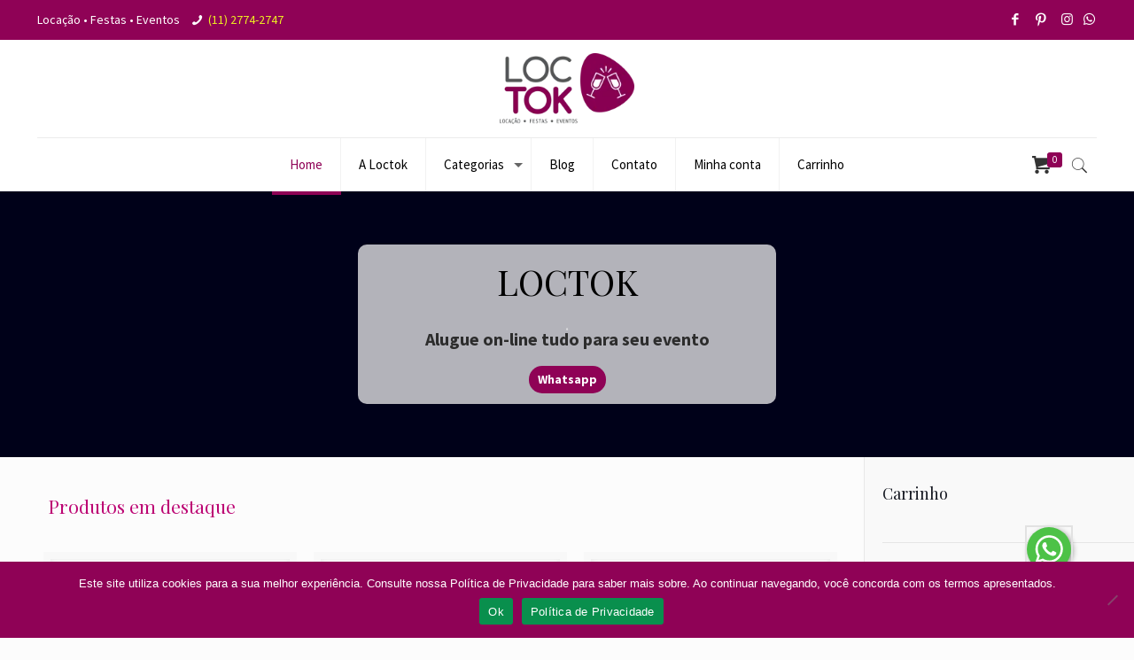

--- FILE ---
content_type: text/html; charset=UTF-8
request_url: https://www.loctok.com.br/inventory/caneca-de-barro-para-caldo-100-ml/
body_size: 59167
content:
<!DOCTYPE html>
<html class="no-js" lang="pt-BR" itemscope itemtype="https://schema.org/WebPage">

<!-- head -->
<head>

	<!-- Global site tag (gtag.js) - Google Analytics -->
	<script async src="https://www.googletagmanager.com/gtag/js?id=UA-24615165-2"></script>
	<script>
		window.dataLayer = window.dataLayer || [];
		function gtag(){dataLayer.push(arguments);}
		gtag('js', new Date());
		gtag('config', 'UA-24615165-2');
		gtag('config', 'AW-1015984951');
	</script>

<script>
window.addEventListener('DOMContentLoaded', function() {
   var links = document.getElementsByTagName("a");
   for (var i = 0; i < links.length; i++){
      links[i].addEventListener('click', function(e){
         if(e && this.href.match('whatsapp.com')){
              gtag('event', 'conversion', {'send_to': 'AW-1015984951/y743CKWYseUBELfmuuQD'});
         }
      });
   };
});
</script>

<meta charset="UTF-8" />
<meta name="viewport" content="width=device-width, initial-scale=1, maximum-scale=1" />
<meta name="description" content="Só mais um site WordPress" />

<link rel="shortcut icon" href="https://www.loctok.com.br/novaloja/wp-content/uploads/2020/07/favicon.png" />
<link rel="apple-touch-icon" href="https://www.loctok.com.br/novaloja/wp-content/uploads/2020/07/favicon.png" />

<!-- wp_head() -->
<title>Loctok &#8211; Locação de utensílios, móveis e acessórios para festas e eventos</title>
<!-- script | dynamic -->
<script id="mfn-dnmc-config-js">
//<![CDATA[
window.mfn = {mobile_init:1240,nicescroll:40,parallax:"translate3d",responsive:1,retina_js:0};
window.mfn_lightbox = {disable:false,disableMobile:false,title:false,};
window.mfn_sliders = {blog:0,clients:0,offer:0,portfolio:0,shop:0,slider:0,testimonials:0};
//]]>
</script>
<meta name='robots' content='max-image-preview:large' />
	<style>img:is([sizes="auto" i], [sizes^="auto," i]) { contain-intrinsic-size: 3000px 1500px }</style>
	<link rel="preload" as="font" href="https://fonts.gstatic.com/s/playfairdisplay/v39/nuFiD-vYSZviVYUb_rj3ij__anPXDTzYgEM86xQ.woff2" data-wpacu-preload-google-font="1" crossorigin>
<script>window._wca = window._wca || [];</script>
<link rel="preload" as="font" href="https://use.fontawesome.com/releases/v6.5.1/webfonts/fa-brands-400.woff2" data-wpacu-preload-local-font="1" crossorigin>
<link rel="preload" as="font" href="https://www.loctok.com.br/wp-content/themes/betheme/fonts/mfn/icons.woff2?3522148" data-wpacu-preload-local-font="1" crossorigin>
<link rel='dns-prefetch' href='//stats.wp.com' />
<link rel='dns-prefetch' href='//www.googletagmanager.com' />
<link rel='dns-prefetch' href='//fonts.googleapis.com' />
<link rel='dns-prefetch' href='//use.fontawesome.com' />
<link href='https://fonts.gstatic.com' crossorigin rel='preconnect' />
<link rel="alternate" type="application/rss+xml" title="Feed para Loctok &raquo;" href="https://www.loctok.com.br/feed/" />
<link rel="alternate" type="application/rss+xml" title="Feed de comentários para Loctok &raquo;" href="https://www.loctok.com.br/comments/feed/" />
<link rel="alternate" type="application/rss+xml" title="Feed de Loctok &raquo; Produtos" href="https://www.loctok.com.br/loja/feed/" />
<script type="text/javascript">
/* <![CDATA[ */
window._wpemojiSettings = {"baseUrl":"https:\/\/s.w.org\/images\/core\/emoji\/16.0.1\/72x72\/","ext":".png","svgUrl":"https:\/\/s.w.org\/images\/core\/emoji\/16.0.1\/svg\/","svgExt":".svg","source":{"concatemoji":"https:\/\/www.loctok.com.br\/wp-includes\/js\/wp-emoji-release.min.js?ver=6.8.3"}};
/*! This file is auto-generated */
!function(s,n){var o,i,e;function c(e){try{var t={supportTests:e,timestamp:(new Date).valueOf()};sessionStorage.setItem(o,JSON.stringify(t))}catch(e){}}function p(e,t,n){e.clearRect(0,0,e.canvas.width,e.canvas.height),e.fillText(t,0,0);var t=new Uint32Array(e.getImageData(0,0,e.canvas.width,e.canvas.height).data),a=(e.clearRect(0,0,e.canvas.width,e.canvas.height),e.fillText(n,0,0),new Uint32Array(e.getImageData(0,0,e.canvas.width,e.canvas.height).data));return t.every(function(e,t){return e===a[t]})}function u(e,t){e.clearRect(0,0,e.canvas.width,e.canvas.height),e.fillText(t,0,0);for(var n=e.getImageData(16,16,1,1),a=0;a<n.data.length;a++)if(0!==n.data[a])return!1;return!0}function f(e,t,n,a){switch(t){case"flag":return n(e,"\ud83c\udff3\ufe0f\u200d\u26a7\ufe0f","\ud83c\udff3\ufe0f\u200b\u26a7\ufe0f")?!1:!n(e,"\ud83c\udde8\ud83c\uddf6","\ud83c\udde8\u200b\ud83c\uddf6")&&!n(e,"\ud83c\udff4\udb40\udc67\udb40\udc62\udb40\udc65\udb40\udc6e\udb40\udc67\udb40\udc7f","\ud83c\udff4\u200b\udb40\udc67\u200b\udb40\udc62\u200b\udb40\udc65\u200b\udb40\udc6e\u200b\udb40\udc67\u200b\udb40\udc7f");case"emoji":return!a(e,"\ud83e\udedf")}return!1}function g(e,t,n,a){var r="undefined"!=typeof WorkerGlobalScope&&self instanceof WorkerGlobalScope?new OffscreenCanvas(300,150):s.createElement("canvas"),o=r.getContext("2d",{willReadFrequently:!0}),i=(o.textBaseline="top",o.font="600 32px Arial",{});return e.forEach(function(e){i[e]=t(o,e,n,a)}),i}function t(e){var t=s.createElement("script");t.src=e,t.defer=!0,s.head.appendChild(t)}"undefined"!=typeof Promise&&(o="wpEmojiSettingsSupports",i=["flag","emoji"],n.supports={everything:!0,everythingExceptFlag:!0},e=new Promise(function(e){s.addEventListener("DOMContentLoaded",e,{once:!0})}),new Promise(function(t){var n=function(){try{var e=JSON.parse(sessionStorage.getItem(o));if("object"==typeof e&&"number"==typeof e.timestamp&&(new Date).valueOf()<e.timestamp+604800&&"object"==typeof e.supportTests)return e.supportTests}catch(e){}return null}();if(!n){if("undefined"!=typeof Worker&&"undefined"!=typeof OffscreenCanvas&&"undefined"!=typeof URL&&URL.createObjectURL&&"undefined"!=typeof Blob)try{var e="postMessage("+g.toString()+"("+[JSON.stringify(i),f.toString(),p.toString(),u.toString()].join(",")+"));",a=new Blob([e],{type:"text/javascript"}),r=new Worker(URL.createObjectURL(a),{name:"wpTestEmojiSupports"});return void(r.onmessage=function(e){c(n=e.data),r.terminate(),t(n)})}catch(e){}c(n=g(i,f,p,u))}t(n)}).then(function(e){for(var t in e)n.supports[t]=e[t],n.supports.everything=n.supports.everything&&n.supports[t],"flag"!==t&&(n.supports.everythingExceptFlag=n.supports.everythingExceptFlag&&n.supports[t]);n.supports.everythingExceptFlag=n.supports.everythingExceptFlag&&!n.supports.flag,n.DOMReady=!1,n.readyCallback=function(){n.DOMReady=!0}}).then(function(){return e}).then(function(){var e;n.supports.everything||(n.readyCallback(),(e=n.source||{}).concatemoji?t(e.concatemoji):e.wpemoji&&e.twemoji&&(t(e.twemoji),t(e.wpemoji)))}))}((window,document),window._wpemojiSettings);
/* ]]> */
</script>

<style id='wp-emoji-styles-inline-css' type='text/css'>

	img.wp-smiley, img.emoji {
		display: inline !important;
		border: none !important;
		box-shadow: none !important;
		height: 1em !important;
		width: 1em !important;
		margin: 0 0.07em !important;
		vertical-align: -0.1em !important;
		background: none !important;
		padding: 0 !important;
	}
</style>
<link rel='stylesheet' id='wp-block-library-css' href='https://www.loctok.com.br/wp-includes/css/dist/block-library/style.min.css?ver=6.8.3' type='text/css' media='all' />
<style id='classic-theme-styles-inline-css' type='text/css'>
/*! This file is auto-generated */
.wp-block-button__link{color:#fff;background-color:#32373c;border-radius:9999px;box-shadow:none;text-decoration:none;padding:calc(.667em + 2px) calc(1.333em + 2px);font-size:1.125em}.wp-block-file__button{background:#32373c;color:#fff;text-decoration:none}
</style>
<style id='collapsing-categories-style-inline-css' type='text/css'>


</style>
<link rel='stylesheet' id='mediaelement-css' href='https://www.loctok.com.br/wp-includes/js/mediaelement/mediaelementplayer-legacy.min.css?ver=4.2.17' type='text/css' media='all' />
<link rel='stylesheet' id='wp-mediaelement-css' href='https://www.loctok.com.br/wp-includes/js/mediaelement/wp-mediaelement.min.css?ver=6.8.3' type='text/css' media='all' />
<style id='jetpack-sharing-buttons-style-inline-css' type='text/css'>
.jetpack-sharing-buttons__services-list{display:flex;flex-direction:row;flex-wrap:wrap;gap:0;list-style-type:none;margin:5px;padding:0}.jetpack-sharing-buttons__services-list.has-small-icon-size{font-size:12px}.jetpack-sharing-buttons__services-list.has-normal-icon-size{font-size:16px}.jetpack-sharing-buttons__services-list.has-large-icon-size{font-size:24px}.jetpack-sharing-buttons__services-list.has-huge-icon-size{font-size:36px}@media print{.jetpack-sharing-buttons__services-list{display:none!important}}.editor-styles-wrapper .wp-block-jetpack-sharing-buttons{gap:0;padding-inline-start:0}ul.jetpack-sharing-buttons__services-list.has-background{padding:1.25em 2.375em}
</style>
<style id='font-awesome-svg-styles-default-inline-css' type='text/css'>
.svg-inline--fa {
  display: inline-block;
  height: 1em;
  overflow: visible;
  vertical-align: -.125em;
}
</style>
<link rel='stylesheet' id='font-awesome-svg-styles-css' href='https://www.loctok.com.br/wp-content/uploads/font-awesome/v6.5.1/css/svg-with-js.css' type='text/css' media='all' />
<style id='font-awesome-svg-styles-inline-css' type='text/css'>
   .wp-block-font-awesome-icon svg::before,
   .wp-rich-text-font-awesome-icon svg::before {content: unset;}
</style>
<style id='global-styles-inline-css' type='text/css'>
:root{--wp--preset--aspect-ratio--square: 1;--wp--preset--aspect-ratio--4-3: 4/3;--wp--preset--aspect-ratio--3-4: 3/4;--wp--preset--aspect-ratio--3-2: 3/2;--wp--preset--aspect-ratio--2-3: 2/3;--wp--preset--aspect-ratio--16-9: 16/9;--wp--preset--aspect-ratio--9-16: 9/16;--wp--preset--color--black: #000000;--wp--preset--color--cyan-bluish-gray: #abb8c3;--wp--preset--color--white: #ffffff;--wp--preset--color--pale-pink: #f78da7;--wp--preset--color--vivid-red: #cf2e2e;--wp--preset--color--luminous-vivid-orange: #ff6900;--wp--preset--color--luminous-vivid-amber: #fcb900;--wp--preset--color--light-green-cyan: #7bdcb5;--wp--preset--color--vivid-green-cyan: #00d084;--wp--preset--color--pale-cyan-blue: #8ed1fc;--wp--preset--color--vivid-cyan-blue: #0693e3;--wp--preset--color--vivid-purple: #9b51e0;--wp--preset--gradient--vivid-cyan-blue-to-vivid-purple: linear-gradient(135deg,rgba(6,147,227,1) 0%,rgb(155,81,224) 100%);--wp--preset--gradient--light-green-cyan-to-vivid-green-cyan: linear-gradient(135deg,rgb(122,220,180) 0%,rgb(0,208,130) 100%);--wp--preset--gradient--luminous-vivid-amber-to-luminous-vivid-orange: linear-gradient(135deg,rgba(252,185,0,1) 0%,rgba(255,105,0,1) 100%);--wp--preset--gradient--luminous-vivid-orange-to-vivid-red: linear-gradient(135deg,rgba(255,105,0,1) 0%,rgb(207,46,46) 100%);--wp--preset--gradient--very-light-gray-to-cyan-bluish-gray: linear-gradient(135deg,rgb(238,238,238) 0%,rgb(169,184,195) 100%);--wp--preset--gradient--cool-to-warm-spectrum: linear-gradient(135deg,rgb(74,234,220) 0%,rgb(151,120,209) 20%,rgb(207,42,186) 40%,rgb(238,44,130) 60%,rgb(251,105,98) 80%,rgb(254,248,76) 100%);--wp--preset--gradient--blush-light-purple: linear-gradient(135deg,rgb(255,206,236) 0%,rgb(152,150,240) 100%);--wp--preset--gradient--blush-bordeaux: linear-gradient(135deg,rgb(254,205,165) 0%,rgb(254,45,45) 50%,rgb(107,0,62) 100%);--wp--preset--gradient--luminous-dusk: linear-gradient(135deg,rgb(255,203,112) 0%,rgb(199,81,192) 50%,rgb(65,88,208) 100%);--wp--preset--gradient--pale-ocean: linear-gradient(135deg,rgb(255,245,203) 0%,rgb(182,227,212) 50%,rgb(51,167,181) 100%);--wp--preset--gradient--electric-grass: linear-gradient(135deg,rgb(202,248,128) 0%,rgb(113,206,126) 100%);--wp--preset--gradient--midnight: linear-gradient(135deg,rgb(2,3,129) 0%,rgb(40,116,252) 100%);--wp--preset--font-size--small: 13px;--wp--preset--font-size--medium: 20px;--wp--preset--font-size--large: 36px;--wp--preset--font-size--x-large: 42px;--wp--preset--spacing--20: 0.44rem;--wp--preset--spacing--30: 0.67rem;--wp--preset--spacing--40: 1rem;--wp--preset--spacing--50: 1.5rem;--wp--preset--spacing--60: 2.25rem;--wp--preset--spacing--70: 3.38rem;--wp--preset--spacing--80: 5.06rem;--wp--preset--shadow--natural: 6px 6px 9px rgba(0, 0, 0, 0.2);--wp--preset--shadow--deep: 12px 12px 50px rgba(0, 0, 0, 0.4);--wp--preset--shadow--sharp: 6px 6px 0px rgba(0, 0, 0, 0.2);--wp--preset--shadow--outlined: 6px 6px 0px -3px rgba(255, 255, 255, 1), 6px 6px rgba(0, 0, 0, 1);--wp--preset--shadow--crisp: 6px 6px 0px rgba(0, 0, 0, 1);}:where(.is-layout-flex){gap: 0.5em;}:where(.is-layout-grid){gap: 0.5em;}body .is-layout-flex{display: flex;}.is-layout-flex{flex-wrap: wrap;align-items: center;}.is-layout-flex > :is(*, div){margin: 0;}body .is-layout-grid{display: grid;}.is-layout-grid > :is(*, div){margin: 0;}:where(.wp-block-columns.is-layout-flex){gap: 2em;}:where(.wp-block-columns.is-layout-grid){gap: 2em;}:where(.wp-block-post-template.is-layout-flex){gap: 1.25em;}:where(.wp-block-post-template.is-layout-grid){gap: 1.25em;}.has-black-color{color: var(--wp--preset--color--black) !important;}.has-cyan-bluish-gray-color{color: var(--wp--preset--color--cyan-bluish-gray) !important;}.has-white-color{color: var(--wp--preset--color--white) !important;}.has-pale-pink-color{color: var(--wp--preset--color--pale-pink) !important;}.has-vivid-red-color{color: var(--wp--preset--color--vivid-red) !important;}.has-luminous-vivid-orange-color{color: var(--wp--preset--color--luminous-vivid-orange) !important;}.has-luminous-vivid-amber-color{color: var(--wp--preset--color--luminous-vivid-amber) !important;}.has-light-green-cyan-color{color: var(--wp--preset--color--light-green-cyan) !important;}.has-vivid-green-cyan-color{color: var(--wp--preset--color--vivid-green-cyan) !important;}.has-pale-cyan-blue-color{color: var(--wp--preset--color--pale-cyan-blue) !important;}.has-vivid-cyan-blue-color{color: var(--wp--preset--color--vivid-cyan-blue) !important;}.has-vivid-purple-color{color: var(--wp--preset--color--vivid-purple) !important;}.has-black-background-color{background-color: var(--wp--preset--color--black) !important;}.has-cyan-bluish-gray-background-color{background-color: var(--wp--preset--color--cyan-bluish-gray) !important;}.has-white-background-color{background-color: var(--wp--preset--color--white) !important;}.has-pale-pink-background-color{background-color: var(--wp--preset--color--pale-pink) !important;}.has-vivid-red-background-color{background-color: var(--wp--preset--color--vivid-red) !important;}.has-luminous-vivid-orange-background-color{background-color: var(--wp--preset--color--luminous-vivid-orange) !important;}.has-luminous-vivid-amber-background-color{background-color: var(--wp--preset--color--luminous-vivid-amber) !important;}.has-light-green-cyan-background-color{background-color: var(--wp--preset--color--light-green-cyan) !important;}.has-vivid-green-cyan-background-color{background-color: var(--wp--preset--color--vivid-green-cyan) !important;}.has-pale-cyan-blue-background-color{background-color: var(--wp--preset--color--pale-cyan-blue) !important;}.has-vivid-cyan-blue-background-color{background-color: var(--wp--preset--color--vivid-cyan-blue) !important;}.has-vivid-purple-background-color{background-color: var(--wp--preset--color--vivid-purple) !important;}.has-black-border-color{border-color: var(--wp--preset--color--black) !important;}.has-cyan-bluish-gray-border-color{border-color: var(--wp--preset--color--cyan-bluish-gray) !important;}.has-white-border-color{border-color: var(--wp--preset--color--white) !important;}.has-pale-pink-border-color{border-color: var(--wp--preset--color--pale-pink) !important;}.has-vivid-red-border-color{border-color: var(--wp--preset--color--vivid-red) !important;}.has-luminous-vivid-orange-border-color{border-color: var(--wp--preset--color--luminous-vivid-orange) !important;}.has-luminous-vivid-amber-border-color{border-color: var(--wp--preset--color--luminous-vivid-amber) !important;}.has-light-green-cyan-border-color{border-color: var(--wp--preset--color--light-green-cyan) !important;}.has-vivid-green-cyan-border-color{border-color: var(--wp--preset--color--vivid-green-cyan) !important;}.has-pale-cyan-blue-border-color{border-color: var(--wp--preset--color--pale-cyan-blue) !important;}.has-vivid-cyan-blue-border-color{border-color: var(--wp--preset--color--vivid-cyan-blue) !important;}.has-vivid-purple-border-color{border-color: var(--wp--preset--color--vivid-purple) !important;}.has-vivid-cyan-blue-to-vivid-purple-gradient-background{background: var(--wp--preset--gradient--vivid-cyan-blue-to-vivid-purple) !important;}.has-light-green-cyan-to-vivid-green-cyan-gradient-background{background: var(--wp--preset--gradient--light-green-cyan-to-vivid-green-cyan) !important;}.has-luminous-vivid-amber-to-luminous-vivid-orange-gradient-background{background: var(--wp--preset--gradient--luminous-vivid-amber-to-luminous-vivid-orange) !important;}.has-luminous-vivid-orange-to-vivid-red-gradient-background{background: var(--wp--preset--gradient--luminous-vivid-orange-to-vivid-red) !important;}.has-very-light-gray-to-cyan-bluish-gray-gradient-background{background: var(--wp--preset--gradient--very-light-gray-to-cyan-bluish-gray) !important;}.has-cool-to-warm-spectrum-gradient-background{background: var(--wp--preset--gradient--cool-to-warm-spectrum) !important;}.has-blush-light-purple-gradient-background{background: var(--wp--preset--gradient--blush-light-purple) !important;}.has-blush-bordeaux-gradient-background{background: var(--wp--preset--gradient--blush-bordeaux) !important;}.has-luminous-dusk-gradient-background{background: var(--wp--preset--gradient--luminous-dusk) !important;}.has-pale-ocean-gradient-background{background: var(--wp--preset--gradient--pale-ocean) !important;}.has-electric-grass-gradient-background{background: var(--wp--preset--gradient--electric-grass) !important;}.has-midnight-gradient-background{background: var(--wp--preset--gradient--midnight) !important;}.has-small-font-size{font-size: var(--wp--preset--font-size--small) !important;}.has-medium-font-size{font-size: var(--wp--preset--font-size--medium) !important;}.has-large-font-size{font-size: var(--wp--preset--font-size--large) !important;}.has-x-large-font-size{font-size: var(--wp--preset--font-size--x-large) !important;}
:where(.wp-block-post-template.is-layout-flex){gap: 1.25em;}:where(.wp-block-post-template.is-layout-grid){gap: 1.25em;}
:where(.wp-block-columns.is-layout-flex){gap: 2em;}:where(.wp-block-columns.is-layout-grid){gap: 2em;}
:root :where(.wp-block-pullquote){font-size: 1.5em;line-height: 1.6;}
</style>
<link rel='stylesheet' id='contact-form-7-css' href='https://www.loctok.com.br/wp-content/plugins/contact-form-7/includes/css/styles.css?ver=6.1.4' type='text/css' media='all' />
<link rel='stylesheet' id='cookie-notice-front-css' href='https://www.loctok.com.br/wp-content/plugins/cookie-notice/css/front.min.css?ver=2.5.11' type='text/css' media='all' />
<link rel='stylesheet' id='woocommerce-layout-css' href='https://www.loctok.com.br/wp-content/plugins/woocommerce/assets/css/woocommerce-layout.css?ver=10.1.3' type='text/css' media='all' />
<style id='woocommerce-layout-inline-css' type='text/css'>

	.infinite-scroll .woocommerce-pagination {
		display: none;
	}
</style>
<link rel='stylesheet' id='woocommerce-smallscreen-css' href='https://www.loctok.com.br/wp-content/plugins/woocommerce/assets/css/woocommerce-smallscreen.css?ver=10.1.3' type='text/css' media='only screen and (max-width: 768px)' />
<link rel='stylesheet' id='woocommerce-general-css' href='https://www.loctok.com.br/wp-content/cache/asset-cleanup/css/item/woocommerce__assets__css__woocommerce-css-ve1cf286a9be11d04e44e55c801af90cddb0c37ca.css' type='text/css' media='all' />
<style id='woocommerce-inline-inline-css' type='text/css'>
.woocommerce form .form-row .required { visibility: visible; }
</style>
<link rel='stylesheet' id='brands-styles-css' href='https://www.loctok.com.br/wp-content/plugins/woocommerce/assets/css/brands.css?ver=10.1.3' type='text/css' media='all' />
<link rel='stylesheet' id='parent-style-css' href='https://www.loctok.com.br/wp-content/themes/betheme/style.css?ver=6.8.3' type='text/css' media='all' />
<link rel='stylesheet' id='style-css' href='https://www.loctok.com.br/wp-content/themes/betheme-child/style.css?ver=17.8.8' type='text/css' media='all' />
<link rel='stylesheet' id='mfn-base-css' href='https://www.loctok.com.br/wp-content/cache/asset-cleanup/css/item/betheme__css__base-css-vb41caef7a42ac29d7a37952349494ca41c540a7c.css' type='text/css' media='all' />
<link rel='stylesheet' id='mfn-layout-css' href='https://www.loctok.com.br/wp-content/themes/betheme/css/layout.css?ver=17.8.8' type='text/css' media='all' />
<link rel='stylesheet' id='mfn-shortcodes-css' href='https://www.loctok.com.br/wp-content/themes/betheme/css/shortcodes.css?ver=17.8.8' type='text/css' media='all' />
<link rel='stylesheet' id='mfn-animations-css' href='https://www.loctok.com.br/wp-content/themes/betheme/assets/animations/animations.min.css?ver=17.8.8' type='text/css' media='all' />
<link rel='stylesheet' id='mfn-jquery-ui-css' href='https://www.loctok.com.br/wp-content/themes/betheme/assets/ui/jquery.ui.all.css?ver=17.8.8' type='text/css' media='all' />
<link rel='stylesheet' id='mfn-jplayer-css' href='https://www.loctok.com.br/wp-content/themes/betheme/assets/jplayer/css/jplayer.blue.monday.css?ver=17.8.8' type='text/css' media='all' />
<link rel='stylesheet' id='mfn-responsive-css' href='https://www.loctok.com.br/wp-content/themes/betheme/css/responsive.css?ver=17.8.8' type='text/css' media='all' />
<link rel='stylesheet' id='Source+Sans+Pro-css' href='https://fonts.googleapis.com/css?family=Source+Sans+Pro%3A1%2C300%2C400%2C400italic%2C500%2C700%2C700italic&#038;ver=6.8.3&#038;display=swap' type='text/css' media='all' />
<link rel='stylesheet' id='Playfair+Display-css' href='https://fonts.googleapis.com/css?family=Playfair+Display%3A1%2C300%2C400%2C400italic%2C500%2C700%2C700italic&#038;ver=6.8.3&#038;display=swap' type='text/css' media='all' />
<link rel='stylesheet' id='font-awesome-official-css' href='https://use.fontawesome.com/releases/v6.5.1/css/all.css' type='text/css' media='all' integrity="sha384-t1nt8BQoYMLFN5p42tRAtuAAFQaCQODekUVeKKZrEnEyp4H2R0RHFz0KWpmj7i8g" crossorigin="anonymous" />
<link rel='stylesheet' id='mfn-woo-css' href='https://www.loctok.com.br/wp-content/themes/betheme/css/woocommerce.css?ver=17.8.8' type='text/css' media='all' />
<link rel='stylesheet' id='font-awesome-official-v4shim-css' href='https://use.fontawesome.com/releases/v6.5.1/css/v4-shims.css' type='text/css' media='all' integrity="sha384-5Jfdy0XO8+vjCRofsSnGmxGSYjLfsjjTOABKxVr8BkfvlaAm14bIJc7Jcjfq/xQI" crossorigin="anonymous" />
<link rel="stylesheet" type="text/css" href="https://www.loctok.com.br/wp-content/plugins/smart-slider-3/Public/SmartSlider3/Application/Frontend/Assets/dist/smartslider.min.css?ver=667fb12b" media="all">
<link rel="stylesheet" type="text/css" href="https://fonts.googleapis.com/css?display=swap&amp;family=Playfair+Display%3A300%2C400" media="all">
<style data-related="n2-ss-2">div#n2-ss-2 .n2-ss-slider-1{display:grid;position:relative;}div#n2-ss-2 .n2-ss-slider-2{display:grid;position:relative;overflow:hidden;padding:0px 0px 0px 0px;border:0px solid RGBA(62,62,62,1);border-radius:0px;background-clip:padding-box;background-repeat:repeat;background-position:50% 50%;background-size:cover;background-attachment:scroll;z-index:1;}div#n2-ss-2:not(.n2-ss-loaded) .n2-ss-slider-2{background-image:none !important;}div#n2-ss-2 .n2-ss-slider-3{display:grid;grid-template-areas:'cover';position:relative;overflow:hidden;z-index:10;}div#n2-ss-2 .n2-ss-slider-3 > *{grid-area:cover;}div#n2-ss-2 .n2-ss-slide-backgrounds,div#n2-ss-2 .n2-ss-slider-3 > .n2-ss-divider{position:relative;}div#n2-ss-2 .n2-ss-slide-backgrounds{z-index:10;}div#n2-ss-2 .n2-ss-slide-backgrounds > *{overflow:hidden;}div#n2-ss-2 .n2-ss-slide-background{transform:translateX(-100000px);}div#n2-ss-2 .n2-ss-slider-4{place-self:center;position:relative;width:100%;height:100%;z-index:20;display:grid;grid-template-areas:'slide';}div#n2-ss-2 .n2-ss-slider-4 > *{grid-area:slide;}div#n2-ss-2.n2-ss-full-page--constrain-ratio .n2-ss-slider-4{height:auto;}div#n2-ss-2 .n2-ss-slide{display:grid;place-items:center;grid-auto-columns:100%;position:relative;z-index:20;-webkit-backface-visibility:hidden;transform:translateX(-100000px);}div#n2-ss-2 .n2-ss-slide{perspective:1500px;}div#n2-ss-2 .n2-ss-slide-active{z-index:21;}.n2-ss-background-animation{position:absolute;top:0;left:0;width:100%;height:100%;z-index:3;}div#n2-ss-2 .n2-ss-button-container,div#n2-ss-2 .n2-ss-button-container a{display:block;}div#n2-ss-2 .n2-ss-button-container--non-full-width,div#n2-ss-2 .n2-ss-button-container--non-full-width a{display:inline-block;}div#n2-ss-2 .n2-ss-button-container.n2-ss-nowrap{white-space:nowrap;}div#n2-ss-2 .n2-ss-button-container a div{display:inline;font-size:inherit;text-decoration:inherit;color:inherit;line-height:inherit;font-family:inherit;font-weight:inherit;}div#n2-ss-2 .n2-ss-button-container a > div{display:inline-flex;align-items:center;vertical-align:top;}div#n2-ss-2 .n2-ss-button-container span{font-size:100%;vertical-align:baseline;}div#n2-ss-2 .n2-ss-button-container a[data-iconplacement="left"] span{margin-right:0.3em;}div#n2-ss-2 .n2-ss-button-container a[data-iconplacement="right"] span{margin-left:0.3em;}div#n2-ss-2 .n2-font-9abb5002bde8e18689c4dc5e1c2a32b5-hover{font-family: 'Playfair Display';color: #000000;font-size:250%;text-shadow: none;line-height: 1.5;font-weight: normal;font-style: normal;text-decoration: none;text-align: inherit;letter-spacing: normal;word-spacing: normal;text-transform: none;font-weight: 400;}div#n2-ss-2 .n2-font-895d6423ebf6659009bd270e5df348da-paragraph{font-family: 'Source Sans Pro';color: RGBA(45,45,45,1);font-size:125%;text-shadow: none;line-height: 1;font-weight: normal;font-style: normal;text-decoration: none;text-align: inherit;letter-spacing: normal;word-spacing: normal;text-transform: none;font-weight: 400;}div#n2-ss-2 .n2-font-895d6423ebf6659009bd270e5df348da-paragraph a, div#n2-ss-2 .n2-font-895d6423ebf6659009bd270e5df348da-paragraph a:FOCUS{font-family: 'Source Sans Pro';color: #1890d7;font-size:100%;text-shadow: none;line-height: 1;font-weight: normal;font-style: normal;text-decoration: none;text-align: inherit;letter-spacing: normal;word-spacing: normal;text-transform: none;font-weight: 400;}div#n2-ss-2 .n2-font-895d6423ebf6659009bd270e5df348da-paragraph a:HOVER, div#n2-ss-2 .n2-font-895d6423ebf6659009bd270e5df348da-paragraph a:ACTIVE{font-family: 'Source Sans Pro';color: #1890d7;font-size:100%;text-shadow: none;line-height: 1;font-weight: normal;font-style: normal;text-decoration: none;text-align: inherit;letter-spacing: normal;word-spacing: normal;text-transform: none;font-weight: 400;}div#n2-ss-2 .n2-font-a804adfc9018d2d65b0de65ab68dd078-paragraph{font-family: 'Source Sans Pro';color: RGBA(255,255,255,0.5);font-size:125%;text-shadow: none;line-height: 1;font-weight: normal;font-style: normal;text-decoration: none;text-align: inherit;letter-spacing: normal;word-spacing: normal;text-transform: none;font-weight: 400;}div#n2-ss-2 .n2-font-a804adfc9018d2d65b0de65ab68dd078-paragraph a, div#n2-ss-2 .n2-font-a804adfc9018d2d65b0de65ab68dd078-paragraph a:FOCUS{font-family: 'Source Sans Pro';color: #1890d7;font-size:100%;text-shadow: none;line-height: 1;font-weight: normal;font-style: normal;text-decoration: none;text-align: inherit;letter-spacing: normal;word-spacing: normal;text-transform: none;font-weight: 400;}div#n2-ss-2 .n2-font-a804adfc9018d2d65b0de65ab68dd078-paragraph a:HOVER, div#n2-ss-2 .n2-font-a804adfc9018d2d65b0de65ab68dd078-paragraph a:ACTIVE{font-family: 'Source Sans Pro';color: #1890d7;font-size:100%;text-shadow: none;line-height: 1;font-weight: normal;font-style: normal;text-decoration: none;text-align: inherit;letter-spacing: normal;word-spacing: normal;text-transform: none;font-weight: 400;}div#n2-ss-2 .n2-style-e39bd0001e4c5d219f937830c436fd30-heading{background: RGBA(255,255,255,0.7);opacity:1;padding:80px 80px 80px 80px ;box-shadow: none;border: 0px solid RGBA(0,0,0,1);border-radius:10px;}div#n2-ss-2 .n2-style-c0c8150547da17eda1f07ad2a33acea7-heading{background: RGBA(255,255,255,0.7);opacity:1;padding:90px 130px 90px 130px ;box-shadow: none;border: 0px solid RGBA(0,0,0,1);border-radius:10px;}div#n2-ss-2 .n2-font-d8fef9617e43d9d1a14e7a65e2a8398a-link a{font-family: 'Source Sans Pro';color: #ffffff;font-size:87.5%;text-shadow: none;line-height: 1.5;font-weight: normal;font-style: normal;text-decoration: none;text-align: center;letter-spacing: normal;word-spacing: normal;text-transform: none;font-weight: 700;}div#n2-ss-2 .n2-style-22b50c6a07b340b305296131eb280fa1-heading{background: #8f0256;opacity:1;padding:5px 10px 5px 10px ;box-shadow: none;border: 0px solid RGBA(0,0,0,1);border-radius:30px;}div#n2-ss-2 .n2-ss-slide-limiter{max-width:1200px;}div#n2-ss-2 .n-uc-BOzGdXNTpJ5a{padding:10px 10px 10px 10px}div#n2-ss-2 .n-uc-xfgkLQbuaAx8-inner{padding:10px 10px 10px 10px;justify-content:center}div#n2-ss-2 .n-uc-xfgkLQbuaAx8{align-self:center;}div#n2-ss-2 .n-uc-xu6F2IfkYUGB{--margin-bottom:25px}div#n2-ss-2 .n-uc-vlqd6RoRyxt3{--margin-bottom:20px}@media (min-width: 1200px){div#n2-ss-2 .n-uc-14bcbd2f61f17{display:none}div#n2-ss-2 [data-hide-desktopportrait="1"]{display: none !important;}}@media (orientation: landscape) and (max-width: 1199px) and (min-width: 901px),(orientation: portrait) and (max-width: 1199px) and (min-width: 701px){div#n2-ss-2 .n-uc-14bcbd2f61f17{display:none}div#n2-ss-2 [data-hide-tabletportrait="1"]{display: none !important;}}@media (orientation: landscape) and (max-width: 900px),(orientation: portrait) and (max-width: 700px){div#n2-ss-2 .n-uc-pOLVRSTCRzn4{display:none}div#n2-ss-2 [data-hide-mobileportrait="1"]{display: none !important;}}</style>
<script>(function(){this._N2=this._N2||{_r:[],_d:[],r:function(){this._r.push(arguments)},d:function(){this._d.push(arguments)}}}).call(window);</script><script src="https://www.loctok.com.br/wp-content/plugins/smart-slider-3/Public/SmartSlider3/Application/Frontend/Assets/dist/n2.min.js?ver=667fb12b" defer async></script>
<script src="https://www.loctok.com.br/wp-content/plugins/smart-slider-3/Public/SmartSlider3/Application/Frontend/Assets/dist/smartslider-frontend.min.js?ver=667fb12b" defer async></script>
<script src="https://www.loctok.com.br/wp-content/plugins/smart-slider-3/Public/SmartSlider3/Slider/SliderType/Simple/Assets/dist/ss-simple.min.js?ver=667fb12b" defer async></script>
<script>_N2.r('documentReady',function(){_N2.r(["documentReady","smartslider-frontend","ss-simple"],function(){new _N2.SmartSliderSimple('n2-ss-2',{"admin":false,"background.video.mobile":1,"loadingTime":2000,"alias":{"id":0,"smoothScroll":0,"slideSwitch":0,"scroll":1},"align":"normal","isDelayed":0,"responsive":{"mediaQueries":{"all":false,"desktopportrait":["(min-width: 1200px)"],"tabletportrait":["(orientation: landscape) and (max-width: 1199px) and (min-width: 901px)","(orientation: portrait) and (max-width: 1199px) and (min-width: 701px)"],"mobileportrait":["(orientation: landscape) and (max-width: 900px)","(orientation: portrait) and (max-width: 700px)"]},"base":{"slideOuterWidth":1200,"slideOuterHeight":300,"sliderWidth":1200,"sliderHeight":300,"slideWidth":1200,"slideHeight":300},"hideOn":{"desktopLandscape":false,"desktopPortrait":false,"tabletLandscape":false,"tabletPortrait":false,"mobileLandscape":false,"mobilePortrait":false},"onResizeEnabled":true,"type":"fullwidth","sliderHeightBasedOn":"real","focusUser":1,"focusEdge":"auto","breakpoints":[{"device":"tabletPortrait","type":"max-screen-width","portraitWidth":1199,"landscapeWidth":1199},{"device":"mobilePortrait","type":"max-screen-width","portraitWidth":700,"landscapeWidth":900}],"enabledDevices":{"desktopLandscape":0,"desktopPortrait":1,"tabletLandscape":0,"tabletPortrait":1,"mobileLandscape":0,"mobilePortrait":1},"sizes":{"desktopPortrait":{"width":1200,"height":300,"max":3000,"min":1200},"tabletPortrait":{"width":701,"height":175,"customHeight":false,"max":1199,"min":701},"mobilePortrait":{"width":320,"height":80,"customHeight":false,"max":900,"min":320}},"overflowHiddenPage":0,"focus":{"offsetTop":"#wpadminbar","offsetBottom":""}},"controls":{"mousewheel":0,"touch":0,"keyboard":0,"blockCarouselInteraction":1},"playWhenVisible":1,"playWhenVisibleAt":0.5,"lazyLoad":0,"lazyLoadNeighbor":0,"blockrightclick":0,"maintainSession":0,"autoplay":{"enabled":0,"start":1,"duration":3000,"autoplayLoop":1,"allowReStart":0,"pause":{"click":1,"mouse":"0","mediaStarted":1},"resume":{"click":0,"mouse":"0","mediaEnded":1,"slidechanged":0},"interval":1,"intervalModifier":"loop","intervalSlide":"current"},"perspective":1500,"layerMode":{"playOnce":0,"playFirstLayer":1,"mode":"skippable","inAnimation":"mainInEnd"},"bgAnimations":0,"mainanimation":{"type":"horizontal","duration":800,"delay":0,"ease":"easeOutQuad","shiftedBackgroundAnimation":0},"carousel":1,"initCallbacks":function(){}})})});</script><script type="text/javascript" id="cookie-notice-front-js-before">
/* <![CDATA[ */
var cnArgs = {"ajaxUrl":"https:\/\/www.loctok.com.br\/wp-admin\/admin-ajax.php","nonce":"fec2707bb0","hideEffect":"fade","position":"bottom","onScroll":false,"onScrollOffset":100,"onClick":false,"cookieName":"cookie_notice_accepted","cookieTime":7862400,"cookieTimeRejected":7862400,"globalCookie":false,"redirection":false,"cache":true,"revokeCookies":false,"revokeCookiesOpt":"automatic"};
/* ]]> */
</script>
<script type="text/javascript" src="https://www.loctok.com.br/wp-content/plugins/cookie-notice/js/front.min.js?ver=2.5.11" id="cookie-notice-front-js"></script>
<script type="text/javascript" src="https://www.loctok.com.br/wp-includes/js/jquery/jquery.min.js?ver=3.7.1" id="jquery-core-js"></script>
<script type="text/javascript" src="https://www.loctok.com.br/wp-includes/js/jquery/jquery-migrate.min.js?ver=3.4.1" id="jquery-migrate-js"></script>
<script type="text/javascript" src="https://www.loctok.com.br/wp-content/plugins/woocommerce/assets/js/jquery-blockui/jquery.blockUI.min.js?ver=2.7.0-wc.10.1.3" id="jquery-blockui-js" defer="defer" data-wp-strategy="defer"></script>
<script type="text/javascript" id="wc-add-to-cart-js-extra">
/* <![CDATA[ */
var wc_add_to_cart_params = {"ajax_url":"\/wp-admin\/admin-ajax.php","wc_ajax_url":"\/?wc-ajax=%%endpoint%%","i18n_view_cart":"Ver carrinho","cart_url":"https:\/\/www.loctok.com.br\/carrinho\/","is_cart":"","cart_redirect_after_add":"no"};
/* ]]> */
</script>
<script type="text/javascript" src="https://www.loctok.com.br/wp-content/plugins/woocommerce/assets/js/frontend/add-to-cart.min.js?ver=10.1.3" id="wc-add-to-cart-js" defer="defer" data-wp-strategy="defer"></script>
<script type="text/javascript" src="https://www.loctok.com.br/wp-content/plugins/woocommerce/assets/js/js-cookie/js.cookie.min.js?ver=2.1.4-wc.10.1.3" id="js-cookie-js" defer="defer" data-wp-strategy="defer"></script>
<script type="text/javascript" id="woocommerce-js-extra">
/* <![CDATA[ */
var woocommerce_params = {"ajax_url":"\/wp-admin\/admin-ajax.php","wc_ajax_url":"\/?wc-ajax=%%endpoint%%","i18n_password_show":"Mostrar senha","i18n_password_hide":"Ocultar senha"};
/* ]]> */
</script>
<script type="text/javascript" src="https://www.loctok.com.br/wp-content/plugins/woocommerce/assets/js/frontend/woocommerce.min.js?ver=10.1.3" id="woocommerce-js" defer="defer" data-wp-strategy="defer"></script>
<script type="text/javascript" src="https://stats.wp.com/s-202603.js" id="woocommerce-analytics-js" defer="defer" data-wp-strategy="defer"></script>

<!-- Snippet da etiqueta do Google (gtag.js) adicionado pelo Site Kit -->
<!-- Snippet do Google Análises adicionado pelo Site Kit -->
<script type="text/javascript" src="https://www.googletagmanager.com/gtag/js?id=G-FYB066JBKS" id="google_gtagjs-js" async></script>
<script type="text/javascript" id="google_gtagjs-js-after">
/* <![CDATA[ */
window.dataLayer = window.dataLayer || [];function gtag(){dataLayer.push(arguments);}
gtag("set","linker",{"domains":["www.loctok.com.br"]});
gtag("js", new Date());
gtag("set", "developer_id.dZTNiMT", true);
gtag("config", "G-FYB066JBKS");
/* ]]> */
</script>

<meta name="viewport" content="width=device-width, initial-scale=1 maximum-scale=1">            <style>
                body.theme-betheme.woocommerce.single-product form.cart.rnb-cart {
                    display: block !important;
                }
                body.theme-betheme.woocommerce.single-product form.cart.rnb-cart input[type=number]{
                    font-size: 14px;
                    line-height: 10px;
                    padding: 10px !important;
                }
                body.theme-betheme.woocommerce.single-product form.cart.rnb-cart input[type=number]::-webkit-outer-spin-button,
                body.theme-betheme.woocommerce.single-product form.cart.rnb-cart input[type=number]::-webkit-inner-spin-button {
                    -webkit-appearance: inner-spin-button;
                    appearance: inner-spin-button;
                }
                body.theme-betheme.woocommerce.single-product form.cart.rnb-cart h5,
                body.theme-betheme.woocommerce.single-product form.cart.rnb-cart input,
                body.theme-betheme.woocommerce.single-product form.cart.rnb-cart input::placeholder,
                body.theme-betheme.woocommerce.single-product form.cart.rnb-cart .chosen-container-single .chosen-default {
                    color: var(--mfn-woo-body-color) !important;
                }
            </style>
        	<style>img#wpstats{display:none}</style>
		<!-- style | dynamic -->
<style id="mfn-dnmc-style-css">
@media only screen and (min-width: 1240px) {body:not(.header-simple) #Top_bar #menu{display:block!important}.tr-menu #Top_bar #menu{background:none!important}#Top_bar .menu > li > ul.mfn-megamenu{width:984px}#Top_bar .menu > li > ul.mfn-megamenu > li{float:left}#Top_bar .menu > li > ul.mfn-megamenu > li.mfn-megamenu-cols-1{width:100%}#Top_bar .menu > li > ul.mfn-megamenu > li.mfn-megamenu-cols-2{width:50%}#Top_bar .menu > li > ul.mfn-megamenu > li.mfn-megamenu-cols-3{width:33.33%}#Top_bar .menu > li > ul.mfn-megamenu > li.mfn-megamenu-cols-4{width:25%}#Top_bar .menu > li > ul.mfn-megamenu > li.mfn-megamenu-cols-5{width:20%}#Top_bar .menu > li > ul.mfn-megamenu > li.mfn-megamenu-cols-6{width:16.66%}#Top_bar .menu > li > ul.mfn-megamenu > li > ul{display:block!important;position:inherit;left:auto;top:auto;border-width:0 1px 0 0}#Top_bar .menu > li > ul.mfn-megamenu > li:last-child > ul{border:0}#Top_bar .menu > li > ul.mfn-megamenu > li > ul li{width:auto}#Top_bar .menu > li > ul.mfn-megamenu a.mfn-megamenu-title{text-transform:uppercase;font-weight:400;background:none}#Top_bar .menu > li > ul.mfn-megamenu a .menu-arrow{display:none}.menuo-right #Top_bar .menu > li > ul.mfn-megamenu{left:auto;right:0}.menuo-right #Top_bar .menu > li > ul.mfn-megamenu-bg{box-sizing:border-box}#Top_bar .menu > li > ul.mfn-megamenu-bg{padding:20px 166px 20px 20px;background-repeat:no-repeat;background-position:right bottom}.rtl #Top_bar .menu > li > ul.mfn-megamenu-bg{padding-left:166px;padding-right:20px;background-position:left bottom}#Top_bar .menu > li > ul.mfn-megamenu-bg > li{background:none}#Top_bar .menu > li > ul.mfn-megamenu-bg > li a{border:none}#Top_bar .menu > li > ul.mfn-megamenu-bg > li > ul{background:none!important;-webkit-box-shadow:0 0 0 0;-moz-box-shadow:0 0 0 0;box-shadow:0 0 0 0}.mm-vertical #Top_bar .container{position:relative;}.mm-vertical #Top_bar .top_bar_left{position:static;}.mm-vertical #Top_bar .menu > li ul{box-shadow:0 0 0 0 transparent!important;background-image:none;}.mm-vertical #Top_bar .menu > li > ul.mfn-megamenu{width:98%!important;margin:0 1%;padding:20px 0;}.mm-vertical.header-plain #Top_bar .menu > li > ul.mfn-megamenu{width:100%!important;margin:0;}.mm-vertical #Top_bar .menu > li > ul.mfn-megamenu > li{display:table-cell;float:none!important;width:10%;padding:0 15px;border-right:1px solid rgba(0, 0, 0, 0.05);}.mm-vertical #Top_bar .menu > li > ul.mfn-megamenu > li:last-child{border-right-width:0}.mm-vertical #Top_bar .menu > li > ul.mfn-megamenu > li.hide-border{border-right-width:0}.mm-vertical #Top_bar .menu > li > ul.mfn-megamenu > li a{border-bottom-width:0;padding:9px 15px;line-height:120%;}.mm-vertical #Top_bar .menu > li > ul.mfn-megamenu a.mfn-megamenu-title{font-weight:700;}.rtl .mm-vertical #Top_bar .menu > li > ul.mfn-megamenu > li:first-child{border-right-width:0}.rtl .mm-vertical #Top_bar .menu > li > ul.mfn-megamenu > li:last-child{border-right-width:1px}#Header_creative #Top_bar .menu > li > ul.mfn-megamenu{width:980px!important;margin:0;}.header-plain:not(.menuo-right) #Header .top_bar_left{width:auto!important}.header-stack.header-center #Top_bar #menu{display:inline-block!important}.header-simple #Top_bar #menu{display:none;height:auto;width:300px;bottom:auto;top:100%;right:1px;position:absolute;margin:0}.header-simple #Header a.responsive-menu-toggle{display:block;right:10px}.header-simple #Top_bar #menu > ul{width:100%;float:left}.header-simple #Top_bar #menu ul li{width:100%;padding-bottom:0;border-right:0;position:relative}.header-simple #Top_bar #menu ul li a{padding:0 20px;margin:0;display:block;height:auto;line-height:normal;border:none}.header-simple #Top_bar #menu ul li a:after{display:none}.header-simple #Top_bar #menu ul li a span{border:none;line-height:44px;display:inline;padding:0}.header-simple #Top_bar #menu ul li.submenu .menu-toggle{display:block;position:absolute;right:0;top:0;width:44px;height:44px;line-height:44px;font-size:30px;font-weight:300;text-align:center;cursor:pointer;color:#444;opacity:0.33;}.header-simple #Top_bar #menu ul li.submenu .menu-toggle:after{content:"+"}.header-simple #Top_bar #menu ul li.hover > .menu-toggle:after{content:"-"}.header-simple #Top_bar #menu ul li.hover a{border-bottom:0}.header-simple #Top_bar #menu ul.mfn-megamenu li .menu-toggle{display:none}.header-simple #Top_bar #menu ul li ul{position:relative!important;left:0!important;top:0;padding:0;margin:0!important;width:auto!important;background-image:none}.header-simple #Top_bar #menu ul li ul li{width:100%!important;display:block;padding:0;}.header-simple #Top_bar #menu ul li ul li a{padding:0 20px 0 30px}.header-simple #Top_bar #menu ul li ul li a .menu-arrow{display:none}.header-simple #Top_bar #menu ul li ul li a span{padding:0}.header-simple #Top_bar #menu ul li ul li a span:after{display:none!important}.header-simple #Top_bar .menu > li > ul.mfn-megamenu a.mfn-megamenu-title{text-transform:uppercase;font-weight:400}.header-simple #Top_bar .menu > li > ul.mfn-megamenu > li > ul{display:block!important;position:inherit;left:auto;top:auto}.header-simple #Top_bar #menu ul li ul li ul{border-left:0!important;padding:0;top:0}.header-simple #Top_bar #menu ul li ul li ul li a{padding:0 20px 0 40px}.rtl.header-simple #Top_bar #menu{left:1px;right:auto}.rtl.header-simple #Top_bar a.responsive-menu-toggle{left:10px;right:auto}.rtl.header-simple #Top_bar #menu ul li.submenu .menu-toggle{left:0;right:auto}.rtl.header-simple #Top_bar #menu ul li ul{left:auto!important;right:0!important}.rtl.header-simple #Top_bar #menu ul li ul li a{padding:0 30px 0 20px}.rtl.header-simple #Top_bar #menu ul li ul li ul li a{padding:0 40px 0 20px}.menu-highlight #Top_bar .menu > li{margin:0 2px}.menu-highlight:not(.header-creative) #Top_bar .menu > li > a{margin:20px 0;padding:0;-webkit-border-radius:5px;border-radius:5px}.menu-highlight #Top_bar .menu > li > a:after{display:none}.menu-highlight #Top_bar .menu > li > a span:not(.description){line-height:50px}.menu-highlight #Top_bar .menu > li > a span.description{display:none}.menu-highlight.header-stack #Top_bar .menu > li > a{margin:10px 0!important}.menu-highlight.header-stack #Top_bar .menu > li > a span:not(.description){line-height:40px}.menu-highlight.header-transparent #Top_bar .menu > li > a{margin:5px 0}.menu-highlight.header-simple #Top_bar #menu ul li,.menu-highlight.header-creative #Top_bar #menu ul li{margin:0}.menu-highlight.header-simple #Top_bar #menu ul li > a,.menu-highlight.header-creative #Top_bar #menu ul li > a{-webkit-border-radius:0;border-radius:0}.menu-highlight:not(.header-fixed):not(.header-simple) #Top_bar.is-sticky .menu > li > a{margin:10px 0!important;padding:5px 0!important}.menu-highlight:not(.header-fixed):not(.header-simple) #Top_bar.is-sticky .menu > li > a span{line-height:30px!important}.header-modern.menu-highlight.menuo-right .menu_wrapper{margin-right:20px}.menu-line-below #Top_bar .menu > li > a:after{top:auto;bottom:-4px}.menu-line-below #Top_bar.is-sticky .menu > li > a:after{top:auto;bottom:-4px}.menu-line-below-80 #Top_bar:not(.is-sticky) .menu > li > a:after{height:4px;left:10%;top:50%;margin-top:20px;width:80%}.menu-line-below-80-1 #Top_bar:not(.is-sticky) .menu > li > a:after{height:1px;left:10%;top:50%;margin-top:20px;width:80%}.menu-link-color #Top_bar .menu > li > a:after{display:none!important}.menu-arrow-top #Top_bar .menu > li > a:after{background:none repeat scroll 0 0 rgba(0,0,0,0)!important;border-color:#ccc transparent transparent;border-style:solid;border-width:7px 7px 0;display:block;height:0;left:50%;margin-left:-7px;top:0!important;width:0}.menu-arrow-top.header-transparent #Top_bar .menu > li > a:after,.menu-arrow-top.header-plain #Top_bar .menu > li > a:after{display:none}.menu-arrow-top #Top_bar.is-sticky .menu > li > a:after{top:0!important}.menu-arrow-bottom #Top_bar .menu > li > a:after{background:none!important;border-color:transparent transparent #ccc;border-style:solid;border-width:0 7px 7px;display:block;height:0;left:50%;margin-left:-7px;top:auto;bottom:0;width:0}.menu-arrow-bottom.header-transparent #Top_bar .menu > li > a:after,.menu-arrow-bottom.header-plain #Top_bar .menu > li > a:after{display:none}.menu-arrow-bottom #Top_bar.is-sticky .menu > li > a:after{top:auto;bottom:0}.menuo-no-borders #Top_bar .menu > li > a span:not(.description){border-right-width:0}.menuo-no-borders #Header_creative #Top_bar .menu > li > a span{border-bottom-width:0}.menuo-right #Top_bar .menu_wrapper{float:right}.menuo-right.header-stack:not(.header-center) #Top_bar .menu_wrapper{margin-right:150px}body.header-creative{padding-left:50px}body.header-creative.header-open{padding-left:250px}body.error404,body.under-construction,body.template-blank{padding-left:0!important}.header-creative.footer-fixed #Footer,.header-creative.footer-sliding #Footer,.header-creative.footer-stick #Footer.is-sticky{box-sizing:border-box;padding-left:50px;}.header-open.footer-fixed #Footer,.header-open.footer-sliding #Footer,.header-creative.footer-stick #Footer.is-sticky{padding-left:250px;}.header-rtl.header-creative.footer-fixed #Footer,.header-rtl.header-creative.footer-sliding #Footer,.header-rtl.header-creative.footer-stick #Footer.is-sticky{padding-left:0;padding-right:50px;}.header-rtl.header-open.footer-fixed #Footer,.header-rtl.header-open.footer-sliding #Footer,.header-rtl.header-creative.footer-stick #Footer.is-sticky{padding-right:250px;}#Header_creative{background:#fff;position:fixed;width:250px;height:100%;left:-200px;top:0;z-index:9002;-webkit-box-shadow:2px 0 4px 2px rgba(0,0,0,.15);box-shadow:2px 0 4px 2px rgba(0,0,0,.15)}#Header_creative .container{width:100%}#Header_creative .creative-wrapper{opacity:0;margin-right:50px}#Header_creative a.creative-menu-toggle{display:block;width:34px;height:34px;line-height:34px;font-size:22px;text-align:center;position:absolute;top:10px;right:8px;border-radius:3px}.admin-bar #Header_creative a.creative-menu-toggle{top:42px}#Header_creative #Top_bar{position:static;width:100%}#Header_creative #Top_bar .top_bar_left{width:100%!important;float:none}#Header_creative #Top_bar .top_bar_right{width:100%!important;float:none;height:auto;margin-bottom:35px;text-align:center;padding:0 20px;top:0;-webkit-box-sizing:border-box;-moz-box-sizing:border-box;box-sizing:border-box}#Header_creative #Top_bar .top_bar_right:before{display:none}#Header_creative #Top_bar .top_bar_right_wrapper{top:0}#Header_creative #Top_bar .logo{float:none;text-align:center;margin:15px 0}#Header_creative #Top_bar .menu_wrapper{float:none;margin:0 0 30px}#Header_creative #Top_bar .menu > li{width:100%;float:none;position:relative}#Header_creative #Top_bar .menu > li > a{padding:0;text-align:center}#Header_creative #Top_bar .menu > li > a:after{display:none}#Header_creative #Top_bar .menu > li > a span{border-right:0;border-bottom-width:1px;line-height:38px}#Header_creative #Top_bar .menu li ul{left:100%;right:auto;top:0;box-shadow:2px 2px 2px 0 rgba(0,0,0,0.03);-webkit-box-shadow:2px 2px 2px 0 rgba(0,0,0,0.03)}#Header_creative #Top_bar .menu > li > ul.mfn-megamenu{width:700px!important;}#Header_creative #Top_bar .menu > li > ul.mfn-megamenu > li > ul{left:0}#Header_creative #Top_bar .menu li ul li a{padding-top:9px;padding-bottom:8px}#Header_creative #Top_bar .menu li ul li ul{top:0!important}#Header_creative #Top_bar .menu > li > a span.description{display:block;font-size:13px;line-height:28px!important;clear:both}#Header_creative #Top_bar .search_wrapper{left:100%;top:auto;bottom:0}#Header_creative #Top_bar a#header_cart{display:inline-block;float:none;top:3px}#Header_creative #Top_bar a#search_button{display:inline-block;float:none;top:3px}#Header_creative #Top_bar .wpml-languages{display:inline-block;float:none;top:0}#Header_creative #Top_bar .wpml-languages.enabled:hover a.active{padding-bottom:9px}#Header_creative #Top_bar a.button.action_button{display:inline-block;float:none;top:16px;margin:0}#Header_creative #Top_bar .banner_wrapper{display:block;text-align:center}#Header_creative #Top_bar .banner_wrapper img{max-width:100%;height:auto;display:inline-block}#Header_creative #Action_bar{position:absolute;bottom:0;top:auto;clear:both;padding:0 20px;-webkit-box-sizing:border-box;-moz-box-sizing:border-box;box-sizing:border-box}#Header_creative #Action_bar .social{float:none;text-align:center;padding:5px 0 15px}#Header_creative #Action_bar .social li{margin-bottom:2px}#Header_creative .social li a{color:rgba(0,0,0,.5)}#Header_creative .social li a:hover{color:#000}#Header_creative .creative-social{position:absolute;bottom:10px;right:0;width:50px}#Header_creative .creative-social li{display:block;float:none;width:100%;text-align:center;margin-bottom:5px}.header-creative .fixed-nav.fixed-nav-prev{margin-left:50px}.header-creative.header-open .fixed-nav.fixed-nav-prev{margin-left:250px}.menuo-last #Header_creative #Top_bar .menu li.last ul{top:auto;bottom:0}.header-open #Header_creative{left:0}.header-open #Header_creative .creative-wrapper{opacity:1;margin:0!important;}.header-open #Header_creative .creative-menu-toggle,.header-open #Header_creative .creative-social{display:none}body.header-rtl.header-creative{padding-left:0;padding-right:50px}.header-rtl #Header_creative{left:auto;right:-200px}.header-rtl.nice-scroll #Header_creative{margin-right:10px}.header-rtl #Header_creative .creative-wrapper{margin-left:50px;margin-right:0}.header-rtl #Header_creative a.creative-menu-toggle{left:8px;right:auto}.header-rtl #Header_creative .creative-social{left:0;right:auto}.header-rtl #Footer #back_to_top.sticky{right:125px}.header-rtl #popup_contact{right:70px}.header-rtl #Header_creative #Top_bar .menu li ul{left:auto;right:100%}.header-rtl #Header_creative #Top_bar .search_wrapper{left:auto;right:100%;}.header-rtl .fixed-nav.fixed-nav-prev{margin-left:0!important}.header-rtl .fixed-nav.fixed-nav-next{margin-right:50px}body.header-rtl.header-creative.header-open{padding-left:0;padding-right:250px!important}.header-rtl.header-open #Header_creative{left:auto;right:0}.header-rtl.header-open #Footer #back_to_top.sticky{right:325px}.header-rtl.header-open #popup_contact{right:270px}.header-rtl.header-open .fixed-nav.fixed-nav-next{margin-right:250px}#Header_creative.active{left:-1px;}.header-rtl #Header_creative.active{left:auto;right:-1px;}#Header_creative.active .creative-wrapper{opacity:1;margin:0}.header-creative .vc_row[data-vc-full-width]{padding-left:50px}.header-creative.header-open .vc_row[data-vc-full-width]{padding-left:250px}.header-open .vc_parallax .vc_parallax-inner { left:auto; width: calc(100% - 250px); }.header-open.header-rtl .vc_parallax .vc_parallax-inner { left:0; right:auto; }#Header_creative.scroll{height:100%;overflow-y:auto}#Header_creative.scroll:not(.dropdown) .menu li ul{display:none!important}#Header_creative.scroll #Action_bar{position:static}#Header_creative.dropdown{outline:none}#Header_creative.dropdown #Top_bar .menu_wrapper{float:left}#Header_creative.dropdown #Top_bar #menu ul li{position:relative;float:left}#Header_creative.dropdown #Top_bar #menu ul li a:after{display:none}#Header_creative.dropdown #Top_bar #menu ul li a span{line-height:38px;padding:0}#Header_creative.dropdown #Top_bar #menu ul li.submenu .menu-toggle{display:block;position:absolute;right:0;top:0;width:38px;height:38px;line-height:38px;font-size:26px;font-weight:300;text-align:center;cursor:pointer;color:#444;opacity:0.33;}#Header_creative.dropdown #Top_bar #menu ul li.submenu .menu-toggle:after{content:"+"}#Header_creative.dropdown #Top_bar #menu ul li.hover > .menu-toggle:after{content:"-"}#Header_creative.dropdown #Top_bar #menu ul li.hover a{border-bottom:0}#Header_creative.dropdown #Top_bar #menu ul.mfn-megamenu li .menu-toggle{display:none}#Header_creative.dropdown #Top_bar #menu ul li ul{position:relative!important;left:0!important;top:0;padding:0;margin-left:0!important;width:auto!important;background-image:none}#Header_creative.dropdown #Top_bar #menu ul li ul li{width:100%!important}#Header_creative.dropdown #Top_bar #menu ul li ul li a{padding:0 10px;text-align:center}#Header_creative.dropdown #Top_bar #menu ul li ul li a .menu-arrow{display:none}#Header_creative.dropdown #Top_bar #menu ul li ul li a span{padding:0}#Header_creative.dropdown #Top_bar #menu ul li ul li a span:after{display:none!important}#Header_creative.dropdown #Top_bar .menu > li > ul.mfn-megamenu a.mfn-megamenu-title{text-transform:uppercase;font-weight:400}#Header_creative.dropdown #Top_bar .menu > li > ul.mfn-megamenu > li > ul{display:block!important;position:inherit;left:auto;top:auto}#Header_creative.dropdown #Top_bar #menu ul li ul li ul{border-left:0!important;padding:0;top:0}#Header_creative{transition: left .5s ease-in-out, right .5s ease-in-out;}#Header_creative .creative-wrapper{transition: opacity .5s ease-in-out, margin 0s ease-in-out .5s;}#Header_creative.active .creative-wrapper{transition: opacity .5s ease-in-out, margin 0s ease-in-out;}}@media only screen and (min-width: 1240px) {#Top_bar.is-sticky{position:fixed!important;width:100%;left:0;top:-60px;height:60px;z-index:701;background:#fff;opacity:.97;filter:alpha(opacity = 97);-webkit-box-shadow:0 2px 5px 0 rgba(0,0,0,0.1);-moz-box-shadow:0 2px 5px 0 rgba(0,0,0,0.1);box-shadow:0 2px 5px 0 rgba(0,0,0,0.1)}.layout-boxed.header-boxed #Top_bar.is-sticky{max-width:1240px;left:50%;-webkit-transform:translateX(-50%);transform:translateX(-50%)}.layout-boxed.header-boxed.nice-scroll #Top_bar.is-sticky{margin-left:-5px}#Top_bar.is-sticky .top_bar_left,#Top_bar.is-sticky .top_bar_right,#Top_bar.is-sticky .top_bar_right:before{background:none}#Top_bar.is-sticky .top_bar_right{top:-4px;height:auto;}#Top_bar.is-sticky .top_bar_right_wrapper{top:15px}.header-plain #Top_bar.is-sticky .top_bar_right_wrapper{top:0}#Top_bar.is-sticky .logo{width:auto;margin:0 30px 0 20px;padding:0}#Top_bar.is-sticky #logo{padding:5px 0!important;height:50px!important;line-height:50px!important}.logo-no-sticky-padding #Top_bar.is-sticky #logo{height:60px!important;line-height:60px!important}#Top_bar.is-sticky #logo img.logo-main{display:none}#Top_bar.is-sticky #logo img.logo-sticky{display:inline;max-height:35px;}#Top_bar.is-sticky .menu_wrapper{clear:none}#Top_bar.is-sticky .menu_wrapper .menu > li > a{padding:15px 0}#Top_bar.is-sticky .menu > li > a,#Top_bar.is-sticky .menu > li > a span{line-height:30px}#Top_bar.is-sticky .menu > li > a:after{top:auto;bottom:-4px}#Top_bar.is-sticky .menu > li > a span.description{display:none}#Top_bar.is-sticky .secondary_menu_wrapper,#Top_bar.is-sticky .banner_wrapper{display:none}.header-overlay #Top_bar.is-sticky{display:none}.sticky-dark #Top_bar.is-sticky{background:rgba(0,0,0,.8)}.sticky-dark #Top_bar.is-sticky #menu{background:rgba(0,0,0,.8)}.sticky-dark #Top_bar.is-sticky .menu > li > a{color:#fff}.sticky-dark #Top_bar.is-sticky .top_bar_right a{color:rgba(255,255,255,.5)}.sticky-dark #Top_bar.is-sticky .wpml-languages a.active,.sticky-dark #Top_bar.is-sticky .wpml-languages ul.wpml-lang-dropdown{background:rgba(0,0,0,0.3);border-color:rgba(0,0,0,0.1)}}@media only screen and (min-width: 768px) and (max-width: 1240px){.header_placeholder{height:0!important}}@media only screen and (max-width: 1239px){#Top_bar #menu{display:none;height:auto;width:300px;bottom:auto;top:100%;right:1px;position:absolute;margin:0}#Top_bar a.responsive-menu-toggle{display:block}#Top_bar #menu > ul{width:100%;float:left}#Top_bar #menu ul li{width:100%;padding-bottom:0;border-right:0;position:relative}#Top_bar #menu ul li a{padding:0 25px;margin:0;display:block;height:auto;line-height:normal;border:none}#Top_bar #menu ul li a:after{display:none}#Top_bar #menu ul li a span{border:none;line-height:44px;display:inline;padding:0}#Top_bar #menu ul li a span.description{margin:0 0 0 5px}#Top_bar #menu ul li.submenu .menu-toggle{display:block;position:absolute;right:15px;top:0;width:44px;height:44px;line-height:44px;font-size:30px;font-weight:300;text-align:center;cursor:pointer;color:#444;opacity:0.33;}#Top_bar #menu ul li.submenu .menu-toggle:after{content:"+"}#Top_bar #menu ul li.hover > .menu-toggle:after{content:"-"}#Top_bar #menu ul li.hover a{border-bottom:0}#Top_bar #menu ul li a span:after{display:none!important}#Top_bar #menu ul.mfn-megamenu li .menu-toggle{display:none}#Top_bar #menu ul li ul{position:relative!important;left:0!important;top:0;padding:0;margin-left:0!important;width:auto!important;background-image:none!important;box-shadow:0 0 0 0 transparent!important;-webkit-box-shadow:0 0 0 0 transparent!important}#Top_bar #menu ul li ul li{width:100%!important}#Top_bar #menu ul li ul li a{padding:0 20px 0 35px}#Top_bar #menu ul li ul li a .menu-arrow{display:none}#Top_bar #menu ul li ul li a span{padding:0}#Top_bar #menu ul li ul li a span:after{display:none!important}#Top_bar .menu > li > ul.mfn-megamenu a.mfn-megamenu-title{text-transform:uppercase;font-weight:400}#Top_bar .menu > li > ul.mfn-megamenu > li > ul{display:block!important;position:inherit;left:auto;top:auto}#Top_bar #menu ul li ul li ul{border-left:0!important;padding:0;top:0}#Top_bar #menu ul li ul li ul li a{padding:0 20px 0 45px}.rtl #Top_bar #menu{left:1px;right:auto}.rtl #Top_bar a.responsive-menu-toggle{left:20px;right:auto}.rtl #Top_bar #menu ul li.submenu .menu-toggle{left:15px;right:auto;border-left:none;border-right:1px solid #eee}.rtl #Top_bar #menu ul li ul{left:auto!important;right:0!important}.rtl #Top_bar #menu ul li ul li a{padding:0 30px 0 20px}.rtl #Top_bar #menu ul li ul li ul li a{padding:0 40px 0 20px}.header-stack .menu_wrapper a.responsive-menu-toggle{position:static!important;margin:11px 0!important}.header-stack .menu_wrapper #menu{left:0;right:auto}.rtl.header-stack #Top_bar #menu{left:auto;right:0}.admin-bar #Header_creative{top:32px}.header-creative.layout-boxed{padding-top:85px}.header-creative.layout-full-width #Wrapper{padding-top:60px}#Header_creative{position:fixed;width:100%;left:0!important;top:0;z-index:1001}#Header_creative .creative-wrapper{display:block!important;opacity:1!important}#Header_creative .creative-menu-toggle,#Header_creative .creative-social{display:none!important;opacity:1!important;filter:alpha(opacity=100)!important}#Header_creative #Top_bar{position:static;width:100%}#Header_creative #Top_bar #logo{height:50px;line-height:50px;padding:5px 0}#Header_creative #Top_bar #logo img.logo-sticky{max-height:40px!important}#Header_creative #logo img.logo-main{display:none}#Header_creative #logo img.logo-sticky{display:inline-block}.logo-no-sticky-padding #Header_creative #Top_bar #logo{height:60px;line-height:60px;padding:0}.logo-no-sticky-padding #Header_creative #Top_bar #logo img.logo-sticky{max-height:60px!important}#Header_creative #Top_bar #header_cart{top:21px}#Header_creative #Top_bar #search_button{top:20px}#Header_creative #Top_bar .wpml-languages{top:11px}#Header_creative #Top_bar .action_button{top:9px}#Header_creative #Top_bar .top_bar_right{height:60px;top:0}#Header_creative #Top_bar .top_bar_right:before{display:none}#Header_creative #Top_bar .top_bar_right_wrapper{top:0}#Header_creative #Action_bar{display:none}#Header_creative.scroll{overflow:visible!important}}#Header_wrapper, #Intro {background-color: #000119;}#Subheader {background-color: rgba(247, 247, 247, 1);}.header-classic #Action_bar, .header-fixed #Action_bar, .header-plain #Action_bar, .header-split #Action_bar, .header-stack #Action_bar {background-color: #8f0256;}#Sliding-top {background-color: #545454;}#Sliding-top a.sliding-top-control {border-right-color: #545454;}#Sliding-top.st-center a.sliding-top-control,#Sliding-top.st-left a.sliding-top-control {border-top-color: #545454;}#Footer {background-color: #ffffff;}body, ul.timeline_items, .icon_box a .desc, .icon_box a:hover .desc, .feature_list ul li a, .list_item a, .list_item a:hover,.widget_recent_entries ul li a, .flat_box a, .flat_box a:hover, .story_box .desc, .content_slider.carouselul li a .title,.content_slider.flat.description ul li .desc, .content_slider.flat.description ul li a .desc, .post-nav.minimal a i {color: #2d2d2d;}.post-nav.minimal a svg {fill: #2d2d2d;}.themecolor, .opening_hours .opening_hours_wrapper li span, .fancy_heading_icon .icon_top,.fancy_heading_arrows .icon-right-dir, .fancy_heading_arrows .icon-left-dir, .fancy_heading_line .title,.button-love a.mfn-love, .format-link .post-title .icon-link, .pager-single > span, .pager-single a:hover,.widget_meta ul, .widget_pages ul, .widget_rss ul, .widget_mfn_recent_comments ul li:after, .widget_archive ul, .widget_recent_comments ul li:after, .widget_nav_menu ul, .woocommerce ul.products li.product .price, .shop_slider .shop_slider_ul li .item_wrapper .price, .woocommerce-page ul.products li.product .price, .widget_price_filter .price_label .from, .widget_price_filter .price_label .to,.woocommerce ul.product_list_widget li .quantity .amount, .woocommerce .product div.entry-summary .price, .woocommerce .star-rating span,#Error_404 .error_pic i, .style-simple #Filters .filters_wrapper ul li a:hover, .style-simple #Filters .filters_wrapper ul li.current-cat a,.style-simple .quick_fact .title {color: #8f0256;}.themebg,#comments .commentlist > li .reply a.comment-reply-link,div.jp-interface,#Filters .filters_wrapper ul li a:hover,#Filters .filters_wrapper ul li.current-cat a,.fixed-nav .arrow,.offer_thumb .slider_pagination a:before,.offer_thumb .slider_pagination a.selected:after,.pager .pages a:hover,.pager .pages a.active,.pager .pages span.page-numbers.current,.pager-single span:after,.portfolio_group.exposure .portfolio-item .desc-inner .line,.Recent_posts ul li .desc:after,.Recent_posts ul li .photo .c,.slider_pagination a.selected,.slider_pagination .slick-active a,.slider_pagination a.selected:after,.slider_pagination .slick-active a:after,.testimonials_slider .slider_images,.testimonials_slider .slider_images a:after,.testimonials_slider .slider_images:before,#Top_bar a#header_cart span,.widget_categories ul,.widget_mfn_menu ul li a:hover,.widget_mfn_menu ul li.current-menu-item:not(.current-menu-ancestor) > a,.widget_mfn_menu ul li.current_page_item:not(.current_page_ancestor) > a,.widget_product_categories ul,.widget_recent_entries ul li:after,.woocommerce-account table.my_account_orders .order-number a,.woocommerce-MyAccount-navigation ul li.is-active a, .style-simple .accordion .question:after,.style-simple .faq .question:after,.style-simple .icon_box .desc_wrapper .title:before,.style-simple #Filters .filters_wrapper ul li a:after,.style-simple .article_box .desc_wrapper p:after,.style-simple .sliding_box .desc_wrapper:after,.style-simple .trailer_box:hover .desc,.tp-bullets.simplebullets.round .bullet.selected,.tp-bullets.simplebullets.round .bullet.selected:after,.tparrows.default,.tp-bullets.tp-thumbs .bullet.selected:after{background-color: #8f0256;}.Latest_news ul li .photo, .style-simple .opening_hours .opening_hours_wrapper li label,.style-simple .timeline_items li:hover h3, .style-simple .timeline_items li:nth-child(even):hover h3, .style-simple .timeline_items li:hover .desc, .style-simple .timeline_items li:nth-child(even):hover,.style-simple .offer_thumb .slider_pagination a.selected {border-color: #8f0256;}a {color: #8f0256;}a:hover {color: #5b0037;}*::-moz-selection {background-color: #8f0256;}*::selection {background-color: #8f0256;}.blockquote p.author span, .counter .desc_wrapper .title, .article_box .desc_wrapper p, .team .desc_wrapper p.subtitle, .pricing-box .plan-header p.subtitle, .pricing-box .plan-header .price sup.period, .chart_box p, .fancy_heading .inside,.fancy_heading_line .slogan, .post-meta, .post-meta a, .post-footer, .post-footer a span.label, .pager .pages a, .button-love a .label,.pager-single a, #comments .commentlist > li .comment-author .says, .fixed-nav .desc .date, .filters_buttons li.label, .Recent_posts ul li a .desc .date,.widget_recent_entries ul li .post-date, .tp_recent_tweets .twitter_time, .widget_price_filter .price_label, .shop-filters .woocommerce-result-count,.woocommerce ul.product_list_widget li .quantity, .widget_shopping_cart ul.product_list_widget li dl, .product_meta .posted_in,.woocommerce .shop_table .product-name .variation > dd, .shipping-calculator-button:after,.shop_slider .shop_slider_ul li .item_wrapper .price del,.testimonials_slider .testimonials_slider_ul li .author span, .testimonials_slider .testimonials_slider_ul li .author span a, .Latest_news ul li .desc_footer {color: #bc0473;}h1, h1 a, h1 a:hover, .text-logo #logo { color: #161922; }h2, h2 a, h2 a:hover { color: #161922; }h3, h3 a, h3 a:hover { color: #161922; }h4, h4 a, h4 a:hover, .style-simple .sliding_box .desc_wrapper h4 { color: #161922; }h5, h5 a, h5 a:hover { color: #161922; }h6, h6 a, h6 a:hover, a.content_link .title { color: #161922; }.dropcap, .highlight:not(.highlight_image) {background-color: #8f0256;}a.button, a.tp-button {background-color: #8f0256;color: #ffffff;}.button-stroke a.button, .button-stroke a.button.action_button, .button-stroke a.button .button_icon i, .button-stroke a.tp-button {border-color: #8f0256;color: #ffffff;}.button-stroke a:hover.button, .button-stroke a:hover.tp-button {background-color: #8f0256 !important;color: #fff;}a.button_theme, a.tp-button.button_theme,button, input[type="submit"], input[type="reset"], input[type="button"] {background-color: #8f0256;color: #fff;}.button-stroke a.button.button_theme:not(.action_button),.button-stroke a.button.button_theme .button_icon i, .button-stroke a.tp-button.button_theme,.button-stroke button, .button-stroke input[type="submit"], .button-stroke input[type="reset"], .button-stroke input[type="button"] {border-color: #8f0256;color: #8f0256 !important;}.button-stroke a.button.button_theme:hover, .button-stroke a.tp-button.button_theme:hover,.button-stroke button:hover, .button-stroke input[type="submit"]:hover, .button-stroke input[type="reset"]:hover, .button-stroke input[type="button"]:hover {background-color: #8f0256 !important;color: #fff !important;}a.mfn-link { color: #ffffff; }a.mfn-link-2 span, a:hover.mfn-link-2 span:before, a.hover.mfn-link-2 span:before, a.mfn-link-5 span, a.mfn-link-8:after, a.mfn-link-8:before { background: #8f0256; }a:hover.mfn-link { color: #eeee22;}a.mfn-link-2 span:before, a:hover.mfn-link-4:before, a:hover.mfn-link-4:after, a.hover.mfn-link-4:before, a.hover.mfn-link-4:after, a.mfn-link-5:before, a.mfn-link-7:after, a.mfn-link-7:before { background: #5b0037; }a.mfn-link-6:before {border-bottom-color: #5b0037;}.woocommerce #respond input#submit,.woocommerce a.button,.woocommerce button.button,.woocommerce input.button,.woocommerce #respond input#submit:hover,.woocommerce a.button:hover,.woocommerce button.button:hover,.woocommerce input.button:hover{background-color: #8f0256;color: #fff;}.woocommerce #respond input#submit.alt,.woocommerce a.button.alt,.woocommerce button.button.alt,.woocommerce input.button.alt,.woocommerce #respond input#submit.alt:hover,.woocommerce a.button.alt:hover,.woocommerce button.button.alt:hover,.woocommerce input.button.alt:hover{background-color: #8f0256;color: #fff;}.woocommerce #respond input#submit.disabled,.woocommerce #respond input#submit:disabled,.woocommerce #respond input#submit[disabled]:disabled,.woocommerce a.button.disabled,.woocommerce a.button:disabled,.woocommerce a.button[disabled]:disabled,.woocommerce button.button.disabled,.woocommerce button.button:disabled,.woocommerce button.button[disabled]:disabled,.woocommerce input.button.disabled,.woocommerce input.button:disabled,.woocommerce input.button[disabled]:disabled{background-color: #8f0256;color: #fff;}.woocommerce #respond input#submit.disabled:hover,.woocommerce #respond input#submit:disabled:hover,.woocommerce #respond input#submit[disabled]:disabled:hover,.woocommerce a.button.disabled:hover,.woocommerce a.button:disabled:hover,.woocommerce a.button[disabled]:disabled:hover,.woocommerce button.button.disabled:hover,.woocommerce button.button:disabled:hover,.woocommerce button.button[disabled]:disabled:hover,.woocommerce input.button.disabled:hover,.woocommerce input.button:disabled:hover,.woocommerce input.button[disabled]:disabled:hover{background-color: #8f0256;color: #fff;}.button-stroke.woocommerce-page #respond input#submit,.button-stroke.woocommerce-page a.button:not(.action_button),.button-stroke.woocommerce-page button.button,.button-stroke.woocommerce-page input.button{border: 2px solid #8f0256 !important;color: #8f0256 !important;}.button-stroke.woocommerce-page #respond input#submit:hover,.button-stroke.woocommerce-page a.button:not(.action_button):hover,.button-stroke.woocommerce-page button.button:hover,.button-stroke.woocommerce-page input.button:hover{background-color: #8f0256 !important;color: #fff !important;}.column_column ul, .column_column ol, .the_content_wrapper ul, .the_content_wrapper ol {color: #bc0473;}.hr_color, .hr_color hr, .hr_dots span {color: #8f0256;background: #8f0256;}.hr_zigzag i {color: #8f0256;} .highlight-left:after,.highlight-right:after {background: #bc0473;}@media only screen and (max-width: 767px) {.highlight-left .wrap:first-child,.highlight-right .wrap:last-child {background: #bc0473;}}#Header .top_bar_left, .header-classic #Top_bar, .header-plain #Top_bar, .header-stack #Top_bar, .header-split #Top_bar,.header-fixed #Top_bar, .header-below #Top_bar, #Header_creative, #Top_bar #menu, .sticky-tb-color #Top_bar.is-sticky {background-color: #ffffff;}#Top_bar .wpml-languages a.active, #Top_bar .wpml-languages ul.wpml-lang-dropdown {background-color: #ffffff;}#Top_bar .top_bar_right:before {background-color: #e3e3e3;}#Header .top_bar_right {background-color: #f5f5f5;}#Top_bar .top_bar_right a:not(.action_button) { color: #333333;}#Top_bar .menu > li > a,#Top_bar #menu ul li.submenu .menu-toggle { color: #000000;}#Top_bar .menu > li.current-menu-item > a,#Top_bar .menu > li.current_page_item > a,#Top_bar .menu > li.current-menu-parent > a,#Top_bar .menu > li.current-page-parent > a,#Top_bar .menu > li.current-menu-ancestor > a,#Top_bar .menu > li.current-page-ancestor > a,#Top_bar .menu > li.current_page_ancestor > a,#Top_bar .menu > li.hover > a { color: #8f0256; }#Top_bar .menu > li a:after { background: #8f0256; }.menuo-arrows #Top_bar .menu > li.submenu > a > span:not(.description)::after { border-top-color: #000000;}#Top_bar .menu > li.current-menu-item.submenu > a > span:not(.description)::after,#Top_bar .menu > li.current_page_item.submenu > a > span:not(.description)::after,#Top_bar .menu > li.current-menu-parent.submenu > a > span:not(.description)::after,#Top_bar .menu > li.current-page-parent.submenu > a > span:not(.description)::after,#Top_bar .menu > li.current-menu-ancestor.submenu > a > span:not(.description)::after,#Top_bar .menu > li.current-page-ancestor.submenu > a > span:not(.description)::after,#Top_bar .menu > li.current_page_ancestor.submenu > a > span:not(.description)::after,#Top_bar .menu > li.hover.submenu > a > span:not(.description)::after { border-top-color: #8f0256; }.menu-highlight #Top_bar #menu > ul > li.current-menu-item > a,.menu-highlight #Top_bar #menu > ul > li.current_page_item > a,.menu-highlight #Top_bar #menu > ul > li.current-menu-parent > a,.menu-highlight #Top_bar #menu > ul > li.current-page-parent > a,.menu-highlight #Top_bar #menu > ul > li.current-menu-ancestor > a,.menu-highlight #Top_bar #menu > ul > li.current-page-ancestor > a,.menu-highlight #Top_bar #menu > ul > li.current_page_ancestor > a,.menu-highlight #Top_bar #menu > ul > li.hover > a { background: #ffffff; }.menu-arrow-bottom #Top_bar .menu > li > a:after { border-bottom-color: #8f0256;}.menu-arrow-top #Top_bar .menu > li > a:after {border-top-color: #8f0256;}.header-plain #Top_bar .menu > li.current-menu-item > a,.header-plain #Top_bar .menu > li.current_page_item > a,.header-plain #Top_bar .menu > li.current-menu-parent > a,.header-plain #Top_bar .menu > li.current-page-parent > a,.header-plain #Top_bar .menu > li.current-menu-ancestor > a,.header-plain #Top_bar .menu > li.current-page-ancestor > a,.header-plain #Top_bar .menu > li.current_page_ancestor > a,.header-plain #Top_bar .menu > li.hover > a,.header-plain #Top_bar a:hover#header_cart,.header-plain #Top_bar a:hover#search_button,.header-plain #Top_bar .wpml-languages:hover,.header-plain #Top_bar .wpml-languages ul.wpml-lang-dropdown {background: #ffffff; color: #8f0256;}.header-plain #Top_bar,.header-plain #Top_bar .menu > li > a span:not(.description),.header-plain #Top_bar a#header_cart,.header-plain #Top_bar a#search_button,.header-plain #Top_bar .wpml-languages,.header-plain #Top_bar a.button.action_button {border-color: #F2F2F2;}#Top_bar .menu > li ul {background-color: #ffffff;}#Top_bar .menu > li ul li a {color: #000000;}#Top_bar .menu > li ul li a:hover,#Top_bar .menu > li ul li.hover > a {color: #8f0256;}#Top_bar .search_wrapper { background: #0a74b2; }.overlay-menu-toggle {color: #000000 !important; background: #ffffff; }#Overlay {background: rgba(0, 149, 235, 0.95);}#overlay-menu ul li a, .header-overlay .overlay-menu-toggle.focus {color: #FFFFFF;}#overlay-menu ul li.current-menu-item > a,#overlay-menu ul li.current_page_item > a,#overlay-menu ul li.current-menu-parent > a,#overlay-menu ul li.current-page-parent > a,#overlay-menu ul li.current-menu-ancestor > a,#overlay-menu ul li.current-page-ancestor > a,#overlay-menu ul li.current_page_ancestor > a { color: #B1DCFB; }#Top_bar .responsive-menu-toggle,#Header_creative .creative-menu-toggle,#Header_creative .responsive-menu-toggle {color: #000000; background: #ffffff;}#Side_slide{background-color: #ffffff;border-color: #ffffff; }#Side_slide,#Side_slide .search-wrapper input.field,#Side_slide a:not(.button),#Side_slide #menu ul li.submenu .menu-toggle{color: #000000;}#Side_slide a:not(.button):hover,#Side_slide a.active,#Side_slide #menu ul li.hover > .menu-toggle{color: #8f0256;}#Side_slide #menu ul li.current-menu-item > a,#Side_slide #menu ul li.current_page_item > a,#Side_slide #menu ul li.current-menu-parent > a,#Side_slide #menu ul li.current-page-parent > a,#Side_slide #menu ul li.current-menu-ancestor > a,#Side_slide #menu ul li.current-page-ancestor > a,#Side_slide #menu ul li.current_page_ancestor > a,#Side_slide #menu ul li.hover > a,#Side_slide #menu ul li:hover > a{color: #8f0256;}#Action_bar .contact_details{color: #ffffff}#Action_bar .contact_details a{color: #eeee22}#Action_bar .contact_details a:hover{color: #f5f58e}#Action_bar .social li a,#Action_bar .social-menu a{color: #ffffff}#Action_bar .social li a:hover,#Action_bar .social-menu a:hover{color: #f5f58e}#Subheader .title{color: #444444;}#Subheader ul.breadcrumbs li, #Subheader ul.breadcrumbs li a{color: rgba(68, 68, 68, 0.6);}#Footer, #Footer .widget_recent_entries ul li a {color: #303030;}#Footer a {color: #8f0256;}#Footer a:hover {color: #6f0143;}#Footer h1, #Footer h1 a, #Footer h1 a:hover,#Footer h2, #Footer h2 a, #Footer h2 a:hover,#Footer h3, #Footer h3 a, #Footer h3 a:hover,#Footer h4, #Footer h4 a, #Footer h4 a:hover,#Footer h5, #Footer h5 a, #Footer h5 a:hover,#Footer h6, #Footer h6 a, #Footer h6 a:hover {color: #000000;}/#Footer .themecolor, #Footer .widget_meta ul, #Footer .widget_pages ul, #Footer .widget_rss ul, #Footer .widget_mfn_recent_comments ul li:after, #Footer .widget_archive ul, #Footer .widget_recent_comments ul li:after, #Footer .widget_nav_menu ul, #Footer .widget_price_filter .price_label .from, #Footer .widget_price_filter .price_label .to,#Footer .star-rating span {color: #8f0256;}#Footer .themebg, #Footer .widget_categories ul, #Footer .Recent_posts ul li .desc:after, #Footer .Recent_posts ul li .photo .c,#Footer .widget_recent_entries ul li:after, #Footer .widget_mfn_menu ul li a:hover, #Footer .widget_product_categories ul {background-color: #8f0256;}#Footer .Recent_posts ul li a .desc .date, #Footer .widget_recent_entries ul li .post-date, #Footer .tp_recent_tweets .twitter_time, #Footer .widget_price_filter .price_label, #Footer .shop-filters .woocommerce-result-count, #Footer ul.product_list_widget li .quantity, #Footer .widget_shopping_cart ul.product_list_widget li dl {color: #696969;}#Footer .footer_copy .social li a,#Footer .footer_copy .social-menu a{color: #8f0256;}#Footer .footer_copy .social li a:hover,#Footer .footer_copy .social-menu a:hover{color: #6f0143;}a#back_to_top.button.button_js{color: #ffffff;background: #8f0256;}#Sliding-top, #Sliding-top .widget_recent_entries ul li a {color: #cccccc;}#Sliding-top a {color: #0095eb;}#Sliding-top a:hover {color: #007cc3;}#Sliding-top h1, #Sliding-top h1 a, #Sliding-top h1 a:hover,#Sliding-top h2, #Sliding-top h2 a, #Sliding-top h2 a:hover,#Sliding-top h3, #Sliding-top h3 a, #Sliding-top h3 a:hover,#Sliding-top h4, #Sliding-top h4 a, #Sliding-top h4 a:hover,#Sliding-top h5, #Sliding-top h5 a, #Sliding-top h5 a:hover,#Sliding-top h6, #Sliding-top h6 a, #Sliding-top h6 a:hover {color: #ffffff;}#Sliding-top .themecolor, #Sliding-top .widget_meta ul, #Sliding-top .widget_pages ul, #Sliding-top .widget_rss ul, #Sliding-top .widget_mfn_recent_comments ul li:after, #Sliding-top .widget_archive ul, #Sliding-top .widget_recent_comments ul li:after, #Sliding-top .widget_nav_menu ul, #Sliding-top .widget_price_filter .price_label .from, #Sliding-top .widget_price_filter .price_label .to,#Sliding-top .star-rating span {color: #0095eb;}#Sliding-top .themebg, #Sliding-top .widget_categories ul, #Sliding-top .Recent_posts ul li .desc:after, #Sliding-top .Recent_posts ul li .photo .c,#Sliding-top .widget_recent_entries ul li:after, #Sliding-top .widget_mfn_menu ul li a:hover, #Sliding-top .widget_product_categories ul {background-color: #0095eb;}#Sliding-top .Recent_posts ul li a .desc .date, #Sliding-top .widget_recent_entries ul li .post-date, #Sliding-top .tp_recent_tweets .twitter_time, #Sliding-top .widget_price_filter .price_label, #Sliding-top .shop-filters .woocommerce-result-count, #Sliding-top ul.product_list_widget li .quantity, #Sliding-top .widget_shopping_cart ul.product_list_widget li dl {color: #a8a8a8;}blockquote, blockquote a, blockquote a:hover {color: #444444;}.image_frame .image_wrapper .image_links,.portfolio_group.masonry-hover .portfolio-item .masonry-hover-wrapper .hover-desc { background: rgba(143, 2, 86, 0.8);}.masonry.tiles .post-item .post-desc-wrapper .post-desc .post-title:after,.masonry.tiles .post-item.no-img,.masonry.tiles .post-item.format-quote,.blog-teaser li .desc-wrapper .desc .post-title:after,.blog-teaser li.no-img,.blog-teaser li.format-quote {background: #8f0256;} .image_frame .image_wrapper .image_links a {color: #ffffff;}.image_frame .image_wrapper .image_links a:hover {background: #ffffff;color: #8f0256;}.image_frame {border-color: #f8f8f8;}.image_frame .image_wrapper .mask::after {background: rgba(255, 255, 255, 0.4);}.sliding_box .desc_wrapper {background: #0095eb;}.sliding_box .desc_wrapper:after {border-bottom-color: #0095eb;}.counter .icon_wrapper i {color: #0095eb;}.quick_fact .number-wrapper {color: #0095eb;}.progress_bars .bars_list li .bar .progress { background-color: #0095eb;}a:hover.icon_bar {color: #0095eb !important;}a.content_link, a:hover.content_link {color: #0095eb;}a.content_link:before {border-bottom-color: #0095eb;}a.content_link:after {border-color: #0095eb;}.get_in_touch, .infobox {background-color: #0095eb;}.google-map-contact-wrapper .get_in_touch:after {border-top-color: #0095eb;}.timeline_items li h3:before,.timeline_items:after,.timeline .post-item:before { border-color: #8f0256;}.how_it_works .image .number { background: #8f0256;}.trailer_box .desc .subtitle {background-color: #0095eb;}.icon_box .icon_wrapper, .icon_box a .icon_wrapper,.style-simple .icon_box:hover .icon_wrapper {color: #0095eb;}.icon_box:hover .icon_wrapper:before, .icon_box a:hover .icon_wrapper:before { background-color: #0095eb;}ul.clients.clients_tiles li .client_wrapper:hover:before { background: #8f0256;}ul.clients.clients_tiles li .client_wrapper:after { border-bottom-color: #8f0256;}.list_item.lists_1 .list_left {background-color: #0095eb;}.list_item .list_left {color: #0095eb;}.feature_list ul li .icon i { color: #0095eb;}.feature_list ul li:hover,.feature_list ul li:hover a {background: #0095eb;}.ui-tabs .ui-tabs-nav li.ui-state-active a,.accordion .question.active .title > .acc-icon-plus,.accordion .question.active .title > .acc-icon-minus,.faq .question.active .title > .acc-icon-plus,.faq .question.active .title,.accordion .question.active .title {color: #0095eb;}.ui-tabs .ui-tabs-nav li.ui-state-active a:after {background: #0095eb;}body.table-hover:not(.woocommerce-page) table tr:hover td {background: #8f0256;}.pricing-box .plan-header .price sup.currency,.pricing-box .plan-header .price > span {color: #0095eb;}.pricing-box .plan-inside ul li .yes { background: #0095eb;}.pricing-box-box.pricing-box-featured {background: #0095eb;}input[type="date"], input[type="email"], input[type="number"], input[type="password"], input[type="search"], input[type="tel"], input[type="text"], input[type="url"],select, textarea, .woocommerce .quantity input.qty {color: #626262;background-color: rgba(255, 255, 255, 1);border-color: #EBEBEB;}input[type="date"]:focus, input[type="email"]:focus, input[type="number"]:focus, input[type="password"]:focus, input[type="search"]:focus, input[type="tel"]:focus, input[type="text"]:focus, input[type="url"]:focus, select:focus, textarea:focus {color: #1982c2;background-color: rgba(233, 245, 252, 1) !important;border-color: #d5e5ee;}.woocommerce span.onsale, .shop_slider .shop_slider_ul li .item_wrapper span.onsale {border-top-color: #8f0256 !important;}.woocommerce .widget_price_filter .ui-slider .ui-slider-handle {border-color: #8f0256 !important;}@media only screen and ( min-width: 768px ){.header-semi #Top_bar:not(.is-sticky) {background-color: rgba(255, 255, 255, 0.8);}}@media only screen and ( max-width: 767px ){#Top_bar{ background: #ffffff !important;}#Action_bar{background: #8f0256 !important;}#Action_bar .contact_details{color: #ffffff}#Action_bar .contact_details a{color: #eeee22}#Action_bar .contact_details a:hover{color: #f5f58e}#Action_bar .social li a,#Action_bar .social-menu a{color: #ffffff}#Action_bar .social li a:hover,#Action_bar .social-menu a:hover{color: #f5f58e}}html { background-color: #FCFCFC;}#Wrapper, #Content { background-color: #FCFCFC;}body, button, span.date_label, .timeline_items li h3 span, input[type="submit"], input[type="reset"], input[type="button"],input[type="text"], input[type="password"], input[type="tel"], input[type="email"], textarea, select, .offer_li .title h3 {font-family: "Source Sans Pro", Arial, Tahoma, sans-serif;}#menu > ul > li > a, .action_button, #overlay-menu ul li a {font-family: "Source Sans Pro", Arial, Tahoma, sans-serif;}#Subheader .title {font-family: "Playfair Display", Arial, Tahoma, sans-serif;}h1, h2, h3, h4, .text-logo #logo {font-family: "Playfair Display", Arial, Tahoma, sans-serif;}h5, h6 {font-family: "Source Sans Pro", Arial, Tahoma, sans-serif;}blockquote {font-family: "Source Sans Pro", Arial, Tahoma, sans-serif;}.chart_box .chart .num, .counter .desc_wrapper .number-wrapper, .how_it_works .image .number,.pricing-box .plan-header .price, .quick_fact .number-wrapper, .woocommerce .product div.entry-summary .price {font-family: "Source Sans Pro", Arial, Tahoma, sans-serif;}body {font-size: 14px;line-height: 25px;font-weight: 400;letter-spacing: 0px;}big,.big {font-size: 16px;line-height: 28px;font-weight: 400;letter-spacing: 0px;}#menu > ul > li > a, a.button.action_button, #overlay-menu ul li a{font-size: 15px;font-weight: 400;letter-spacing: 0px;}#overlay-menu ul li a{line-height: 22.5px;}#Subheader .title {font-size: 30px;line-height: 35px;font-weight: 400;letter-spacing: 1px;font-style: italic;}h1, .text-logo #logo { font-size: 48px;line-height: 50px;font-weight: 400;letter-spacing: 0px;}h2 { font-size: 30px;line-height: 34px;font-weight: 300;letter-spacing: 0px;}h3 {font-size: 25px;line-height: 29px;font-weight: 300;letter-spacing: 0px;}h4 {font-size: 21px;line-height: 25px;font-weight: 500;letter-spacing: 0px;}h5 {font-size: 15px;line-height: 25px;font-weight: 700;letter-spacing: 0px;}h6 {font-size: 14px;line-height: 25px;font-weight: 400;letter-spacing: 0px;}#Intro .intro-title { font-size: 70px;line-height: 70px;font-weight: 400;letter-spacing: 0px;}@media only screen and (min-width: 768px) and (max-width: 959px){body {font-size: 13px;line-height: 21px;}big,.big {font-size: 14px;line-height: 24px;}#menu > ul > li > a, a.button.action_button, #overlay-menu ul li a {font-size: 13px;}#overlay-menu ul li a{line-height: 19.5px;}#Subheader .title {font-size: 26px;line-height: 30px;}h1, .text-logo #logo { font-size: 41px;line-height: 43px;}h2 { font-size: 26px;line-height: 29px;}h3 {font-size: 21px;line-height: 25px;}h4 {font-size: 18px;line-height: 21px;}h5 {font-size: 13px;line-height: 21px;}h6 {font-size: 13px;line-height: 21px;}#Intro .intro-title { font-size: 60px;line-height: 60px;}blockquote { font-size: 15px;}.chart_box .chart .num { font-size: 45px; line-height: 45px; }.counter .desc_wrapper .number-wrapper { font-size: 45px; line-height: 45px;}.counter .desc_wrapper .title { font-size: 14px; line-height: 18px;}.faq .question .title { font-size: 14px; }.fancy_heading .title { font-size: 38px; line-height: 38px; }.offer .offer_li .desc_wrapper .title h3 { font-size: 32px; line-height: 32px; }.offer_thumb_ul li.offer_thumb_li .desc_wrapper .title h3 {font-size: 32px; line-height: 32px; }.pricing-box .plan-header h2 { font-size: 27px; line-height: 27px; }.pricing-box .plan-header .price > span { font-size: 40px; line-height: 40px; }.pricing-box .plan-header .price sup.currency { font-size: 18px; line-height: 18px; }.pricing-box .plan-header .price sup.period { font-size: 14px; line-height: 14px;}.quick_fact .number { font-size: 80px; line-height: 80px;}.trailer_box .desc h2 { font-size: 27px; line-height: 27px; }}@media only screen and (min-width: 480px) and (max-width: 767px){body {font-size: 13px;line-height: 19px;}big,.big {font-size: 13px;line-height: 21px;}#menu > ul > li > a, a.button.action_button, #overlay-menu ul li a {font-size: 13px;}#overlay-menu ul li a{line-height: 19.5px;}#Subheader .title {font-size: 23px;line-height: 26px;}h1, .text-logo #logo { font-size: 36px;line-height: 38px;}h2 { font-size: 23px;line-height: 26px;}h3 {font-size: 19px;line-height: 22px;}h4 {font-size: 16px;line-height: 19px;}h5 {font-size: 13px;line-height: 19px;}h6 {font-size: 13px;line-height: 19px;}#Intro .intro-title { font-size: 53px;line-height: 53px;}blockquote { font-size: 14px;}.chart_box .chart .num { font-size: 40px; line-height: 40px; }.counter .desc_wrapper .number-wrapper { font-size: 40px; line-height: 40px;}.counter .desc_wrapper .title { font-size: 13px; line-height: 16px;}.faq .question .title { font-size: 13px; }.fancy_heading .title { font-size: 34px; line-height: 34px; }.offer .offer_li .desc_wrapper .title h3 { font-size: 28px; line-height: 28px; }.offer_thumb_ul li.offer_thumb_li .desc_wrapper .title h3 {font-size: 28px; line-height: 28px; }.pricing-box .plan-header h2 { font-size: 24px; line-height: 24px; }.pricing-box .plan-header .price > span { font-size: 34px; line-height: 34px; }.pricing-box .plan-header .price sup.currency { font-size: 16px; line-height: 16px; }.pricing-box .plan-header .price sup.period { font-size: 13px; line-height: 13px;}.quick_fact .number { font-size: 70px; line-height: 70px;}.trailer_box .desc h2 { font-size: 24px; line-height: 24px; }}@media only screen and (max-width: 479px){body {font-size: 13px;line-height: 19px;}big,.big {font-size: 13px;line-height: 19px;}#menu > ul > li > a, a.button.action_button, #overlay-menu ul li a {font-size: 13px;}#overlay-menu ul li a{line-height: 19.5px;}#Subheader .title {font-size: 18px;line-height: 21px;}h1, .text-logo #logo { font-size: 29px;line-height: 30px;}h2 { font-size: 18px;line-height: 20px;}h3 {font-size: 15px;line-height: 19px;}h4 {font-size: 13px;line-height: 19px;}h5 {font-size: 13px;line-height: 19px;}h6 {font-size: 13px;line-height: 19px;}#Intro .intro-title { font-size: 42px;line-height: 42px;}blockquote { font-size: 13px;}.chart_box .chart .num { font-size: 35px; line-height: 35px; }.counter .desc_wrapper .number-wrapper { font-size: 35px; line-height: 35px;}.counter .desc_wrapper .title { font-size: 13px; line-height: 26px;}.faq .question .title { font-size: 13px; }.fancy_heading .title { font-size: 30px; line-height: 30px; }.offer .offer_li .desc_wrapper .title h3 { font-size: 26px; line-height: 26px; }.offer_thumb_ul li.offer_thumb_li .desc_wrapper .title h3 {font-size: 26px; line-height: 26px; }.pricing-box .plan-header h2 { font-size: 21px; line-height: 21px; }.pricing-box .plan-header .price > span { font-size: 32px; line-height: 32px; }.pricing-box .plan-header .price sup.currency { font-size: 14px; line-height: 14px; }.pricing-box .plan-header .price sup.period { font-size: 13px; line-height: 13px;}.quick_fact .number { font-size: 60px; line-height: 60px;}.trailer_box .desc h2 { font-size: 21px; line-height: 21px; }}.with_aside .sidebar.columns {width: 23%;}.with_aside .sections_group {width: 77%;}.aside_both .sidebar.columns {width: 18%;}.aside_both .sidebar.sidebar-1{ margin-left: -82%;}.aside_both .sections_group {width: 64%;margin-left: 18%;}@media only screen and (min-width:1240px){#Wrapper, .with_aside .content_wrapper {max-width: 1240px;}.section_wrapper, .container {max-width: 1220px;}.layout-boxed.header-boxed #Top_bar.is-sticky{max-width: 1240px;}}@media only screen and (max-width: 767px){.section_wrapper,.container,.four.columns .widget-area { max-width: 700px !important; }}#Top_bar #logo,.header-fixed #Top_bar #logo,.header-plain #Top_bar #logo,.header-transparent #Top_bar #logo {height: 60px;line-height: 60px;padding: 15px 0;}.logo-overflow #Top_bar:not(.is-sticky) .logo {height: 90px;}#Top_bar .menu > li > a {padding: 15px 0;}.menu-highlight:not(.header-creative) #Top_bar .menu > li > a {margin: 20px 0;}.header-plain:not(.menu-highlight) #Top_bar .menu > li > a span:not(.description) {line-height: 90px;}.header-fixed #Top_bar .menu > li > a {padding: 30px 0;}#Top_bar .top_bar_right,.header-plain #Top_bar .top_bar_right {height: 90px;}#Top_bar .top_bar_right_wrapper { top: 25px;}.header-plain #Top_bar a#header_cart, .header-plain #Top_bar a#search_button,.header-plain #Top_bar .wpml-languages,.header-plain #Top_bar a.button.action_button {line-height: 90px;}.header-plain #Top_bar .wpml-languages,.header-plain #Top_bar a.button.action_button {height: 90px;}@media only screen and (max-width: 767px){#Top_bar a.responsive-menu-toggle { top: 40px;}.mobile-header-mini #Top_bar #logo{height:50px!important;line-height:50px!important;margin:5px 0;}}.twentytwenty-before-label::before { content: "Antes";}.twentytwenty-after-label::before { content: "Depois";}.blog-teaser li .desc-wrapper .desc{background-position-y:-1px;}
</style>
<!-- style | custom css | theme options -->
<style id="mfn-dnmc-theme-css">
#Action_bar .social li a{padding-right: 2px}

.woocommerce span.onsale{display:none}

.button-flat.woocommerce-page a.button, .button-flat a.button::after, .woocommerce button.button.alt, .button-flat button::after{border-radius:50px;text-transform:uppercase;font-weight:bold}
ul.product-categories, .widget_product_categories ul{background:none;color:#3b98b3;padding:0}
ul.product-categories li {list-style-position: inside !important;list-style:disc}
ul.product-categories li a{color:#000 !important;display: initial}
ul.product-categories li a:hover{color:#3b98b3}
ul.product-categories li.current-cat a{color:#3b98b3 !important}

#widget-collapscat-2-top li a{color:#000}
#widget-collapscat-2-top span.sym, #widget-collapscat-2-top li.collapsing.categories.item::before{color:#3b98b3}

footer{border-top: 3px solid #696969;}
.footer_action{background:#696969 !important;color:#fff !important}

.call-to-action-footer{display: grid;grid-template-columns:1fr 1fr}
.call-to-action-footer .text{text-align:left}
.call-to-action-footer .text h2{color:#fff !important;margin:0}

#Footer .menu-main-menu-container ul {background:#fff;list-style-position:inside;padding:0 }
#Footer .widget_archive ul li a, .widget_nav_menu ul li a{display:inline}



@media (max-width: 768px) {
.call-to-action-footer{grid-template-columns:1fr}
.call-to-action-footer .text{text-align:center}
}


@media only screen and (min-width: 1240px) {
    #Top_bar.is-sticky #logo img.logo-sticky {
        max-height: 45px;
        width: auto !important;
    }
}
</style>

<!--[if lt IE 9]>
<script id="mfn-html5" src="https://html5shiv.googlecode.com/svn/trunk/html5.js"></script>
<![endif]-->
	<noscript><style>.woocommerce-product-gallery{ opacity: 1 !important; }</style></noscript>
	
			<style>
				.e-con.e-parent:nth-of-type(n+4):not(.e-lazyloaded):not(.e-no-lazyload),
				.e-con.e-parent:nth-of-type(n+4):not(.e-lazyloaded):not(.e-no-lazyload) * {
					background-image: none !important;
				}
				@media screen and (max-height: 1024px) {
					.e-con.e-parent:nth-of-type(n+3):not(.e-lazyloaded):not(.e-no-lazyload),
					.e-con.e-parent:nth-of-type(n+3):not(.e-lazyloaded):not(.e-no-lazyload) * {
						background-image: none !important;
					}
				}
				@media screen and (max-height: 640px) {
					.e-con.e-parent:nth-of-type(n+2):not(.e-lazyloaded):not(.e-no-lazyload),
					.e-con.e-parent:nth-of-type(n+2):not(.e-lazyloaded):not(.e-no-lazyload) * {
						background-image: none !important;
					}
				}
			</style>
			<style>.qib-container input[type='number']:not(#qib_id):not(#qib_id){-moz-appearance:textfield;}.qib-container input[type='number']:not(#qib_id):not(#qib_id)::-webkit-outer-spin-button,.qib-container input[type='number']:not(#qib_id):not(#qib_id)::-webkit-inner-spin-button{-webkit-appearance:none;display:none;margin:0;}form.cart button[type='submit']:not(#qib_id):not(#qib_id),form.cart .qib-container + div:not(#qib_id):not(#qib_id){display:inline-block;margin:0;padding-top:0;padding-bottom:0;float:none;vertical-align:top;text-align:center;}form.cart button[type='submit']:not(#qib_id):not(#qib_id):not(_){line-height:1;}form.cart button[type='submit']:not(#qib_id):not(#qib_id):not(_):not(_){height:35px;text-align:center;}form.cart .qib-container + button[type='submit']:not(#qib_id):not(#qib_id),form.cart .qib-container + div:not(#qib_id):not(#qib_id):not(_){margin-left:1em;}form.cart button[type='submit']:focus:not(#qib_id):not(#qib_id){outline-width:2px;outline-offset:-2px;outline-style:solid;}.qib-container div.quantity:not(#qib_id):not(#qib_id) {float:left;line-height:1;display:inline-block;margin:0;padding:0;border:none;border-radius:0;width:auto;min-height:initial;min-width:initial;max-height:initial;max-width:initial;}.qib-button:not(#qib_id):not(#qib_id){line-height:1;display:inline-block;margin:0;padding:0;box-sizing:border-box;height:35px;width:30px;color:black;background:#e2e2e2;border-color:#cac9c9;float:left;min-height:initial;min-width:initial;max-height:initial;max-width:initial;vertical-align:middle;font-size:16px;letter-spacing:0;border-style:solid;border-width:1px;transition:none;border-radius:0;}.qib-button:focus:not(#qib_id):not(#qib_id) {border:2px #b3b3aa solid;outline:none;}.qib-button:hover:not(#qib_id):not(#qib_id) {background:#d6d5d5;}.qib-container .quantity input.qty:not(#qib_id):not(#qib_id){line-height:1;background:none;text-align:center;vertical-align:middle;margin:0;padding:0;box-sizing:border-box;height:35px;width:45px;min-height:initial;min-width:initial;max-height:initial;max-width:initial;box-shadow:none;font-size:15px;border-style:solid;border-color:#cac9c9;border-width:1px 0;border-radius:0;}.qib-container .quantity input.qty:focus:not(#qib_id):not(#qib_id) {border-color:#cac9c9;outline:none;border-width:2px 1px;border-style:solid;}.woocommerce table.cart td.product-quantity:not(#qib_id):not(#qib_id){white-space:nowrap;}@media (min-width:768px){.woocommerce table.cart td.product-quantity:not(#qib_id):not(#qib_id){text-align:center;}}@media (min-width:768px){.woocommerce table.cart td.product-quantity .qib-container:not(#qib_id):not(#qib_id){display:flex;justify-content:center;}}.qib-container:not(#qib_id):not(#qib_id) {display:inline-block;}.woocommerce-grouped-product-list-item__quantity:not(#qib_id):not(#qib_id){margin:0;padding-left:0;padding-right:0;text-align:left;}.woocommerce-grouped-product-list-item__quantity .qib-container:not(#qib_id):not(#qib_id){display:flex;}.quantity .minus:not(#qib_id):not(#qib_id),.quantity .plus:not(#qib_id):not(#qib_id),.quantity > a:not(#qib_id):not(#qib_id){display:none;}.products.oceanwp-row .qib-container:not(#qib_id):not(#qib_id){margin-bottom:8px;}</style><link rel="icon" href="https://www.loctok.com.br/wp-content/uploads/2024/10/cropped-620.1_LocTok-Logo_v7-07-3-32x32.jpg" sizes="32x32" />
<link rel="icon" href="https://www.loctok.com.br/wp-content/uploads/2024/10/cropped-620.1_LocTok-Logo_v7-07-3-192x192.jpg" sizes="192x192" />
<link rel="apple-touch-icon" href="https://www.loctok.com.br/wp-content/uploads/2024/10/cropped-620.1_LocTok-Logo_v7-07-3-180x180.jpg" />
<meta name="msapplication-TileImage" content="https://www.loctok.com.br/wp-content/uploads/2024/10/cropped-620.1_LocTok-Logo_v7-07-3-270x270.jpg" />
		<style type="text/css" id="wp-custom-css">
			.woocommerce ul.products li.product a img,.woocommerce-page ul.products li.product a im{-webkit-box-shadow:0 0 0;box-shadow:0 0 0;margin:0;aspect-ratio:1/1;object-fit:cover}
.button-flat.woocommerce-page a.button{display:flex;align-items:center;justify-content:center}
.button-flat.woocommerce-page a.button .button_label{padding:0}
.icon-rede-input{top:57%;left:4%}

span.woocommerce-Price-amount.amount {
    padding-right: 5px;
}


@media (min-width:778px){
	#Top_bar #logo img {
    vertical-align: middle;
    max-height: 80px;
	width:auto !important;
}
}
@media (max-width:640px){
		#Top_bar #logo img {
   
    max-height: 60px;
}
}

		</style>
		</head>

<!-- body -->
<body class="home archive post-type-archive post-type-archive-product wp-theme-betheme wp-child-theme-betheme-child theme-betheme cookies-not-set woocommerce-shop woocommerce woocommerce-page woocommerce-no-js  with_aside aside_right color-custom style-default button-flat layout-full-width hide-love header-stack header-center minimalist-header sticky-header sticky-tb-color ab-show subheader-both-center menu-line-below menuo-arrows menuo-right footer-copy-center mobile-tb-center mobile-side-slide mobile-mini-mr-ll be-1788 elementor-default elementor-kit-7600">

	<!-- mfn_hook_top --><!-- mfn_hook_top -->
	
	
	<!-- #Wrapper -->
	<div id="Wrapper">

		
		
		<!-- #Header_bg -->
		<div id="Header_wrapper" >

			<!-- #Header -->
			<header id="Header">
				
	<div id="Action_bar">
		<div class="container">
			<div class="column one">
			
				<ul class="contact_details">
					<li class="slogan">Locação • Festas • Eventos</li><li class="phone"><i class="icon-phone"></i><a href="tel:(11)2774-2747">(11) 2774-2747</a></li>				</ul>
				
				<ul class="social"><li class="facebook"><a target="_blank" href="https://www.facebook.com/LocTok/" title="Facebook"><i class="icon-facebook"></i></a></li><li class="pinterest"><a target="_blank" href="https://br.pinterest.com/pin/508203139172744977/" title="Pinterest"><i class="icon-pinterest"></i></a></li><li class="instagram"><a target="_blank" href="https://www.instagram.com/loctokeventos/" title="Instagram"><i class="icon-instagram"></i></a></li><li class="custom"><a target="_blank" href="https://api.whatsapp.com/send?phone=551125774334&#038;text=Ol%c3%a1%2c%20poderia%20me%20ajudar&#038;source=&#038;data=&#038;app_absent="><i class="fa fa-whatsapp"></i></a></li></ul>
			</div>
		</div>
	</div>


<!-- .header_placeholder 4sticky  -->
<div class="header_placeholder"></div>

<div id="Top_bar" class="loading">

	<div class="container">
		<div class="column one">
			<div class="top_bar_left clearfix">
			
				<!-- Logo -->
				<div class="logo"><a id="logo" href="https://www.loctok.com.br" title="Loctok" data-height="60" data-padding="15"><img class="logo-main scale-with-grid" src="https://www.loctok.com.br/wp-content/uploads/2020/07/logo.png" data-retina="https://www.loctok.com.br/wp-content/uploads/2020/07/logo.png" data-height="" alt="" /><img class="logo-sticky scale-with-grid" src="https://www.loctok.com.br/wp-content/uploads/2020/07/logo.png" data-retina="https://www.loctok.com.br/wp-content/uploads/2020/07/logo.png" data-height="" alt="" /><img class="logo-mobile scale-with-grid" src="https://www.loctok.com.br/wp-content/uploads/2020/07/logo.png" data-retina="https://www.loctok.com.br/wp-content/uploads/2020/07/logo.png" data-height="" alt="" /><img class="logo-mobile-sticky scale-with-grid" src="https://www.loctok.com.br/wp-content/uploads/2020/07/logo.png" data-retina="https://www.loctok.com.br/wp-content/uploads/2020/07/logo.png" data-height="" alt="" /></a></div>			
				<div class="menu_wrapper">
					<nav id="menu" class="menu-main-menu-container"><ul id="menu-main-menu" class="menu"><li id="menu-item-29" class="menu-item menu-item-type-post_type menu-item-object-page menu-item-home current-menu-item current_page_item current-menu-item"><a href="https://www.loctok.com.br/"><span>Home</span></a></li>
<li id="menu-item-1956" class="menu-item menu-item-type-post_type menu-item-object-page"><a href="https://www.loctok.com.br/a-loctok/"><span>A Loctok</span></a></li>
<li id="menu-item-2198" class="menu-item menu-item-type-custom menu-item-object-custom menu-item-has-children"><a href="#"><span>Categorias</span></a>
<ul class="sub-menu">
	<li id="menu-item-2246" class="menu-item menu-item-type-taxonomy menu-item-object-product_cat"><a href="https://www.loctok.com.br/categoria-produto/acessorios-2/"><span>Acessórios</span></a></li>
	<li id="menu-item-2525" class="menu-item menu-item-type-taxonomy menu-item-object-product_cat"><a href="https://www.loctok.com.br/categoria-produto/arranjos-florais/"><span>Arranjos florais</span></a></li>
	<li id="menu-item-2247" class="menu-item menu-item-type-taxonomy menu-item-object-product_cat"><a href="https://www.loctok.com.br/categoria-produto/copos-e-tacas/"><span>Copos e taças</span></a></li>
	<li id="menu-item-2248" class="menu-item menu-item-type-taxonomy menu-item-object-product_cat"><a href="https://www.loctok.com.br/categoria-produto/eletro/"><span>Eletro</span></a></li>
	<li id="menu-item-2249" class="menu-item menu-item-type-taxonomy menu-item-object-product_cat"><a href="https://www.loctok.com.br/categoria-produto/feijoada/"><span>Feijoada</span></a></li>
	<li id="menu-item-2250" class="menu-item menu-item-type-taxonomy menu-item-object-product_cat"><a href="https://www.loctok.com.br/categoria-produto/inox/"><span>Inox</span></a></li>
	<li id="menu-item-2251" class="menu-item menu-item-type-taxonomy menu-item-object-product_cat"><a href="https://www.loctok.com.br/categoria-produto/inusitados/"><span>Inusitados</span></a></li>
	<li id="menu-item-2252" class="menu-item menu-item-type-taxonomy menu-item-object-product_cat"><a href="https://www.loctok.com.br/categoria-produto/kits/"><span>Kits</span></a></li>
	<li id="menu-item-2253" class="menu-item menu-item-type-taxonomy menu-item-object-product_cat"><a href="https://www.loctok.com.br/categoria-produto/loucas/"><span>Louças</span></a></li>
	<li id="menu-item-2254" class="menu-item menu-item-type-taxonomy menu-item-object-product_cat"><a href="https://www.loctok.com.br/categoria-produto/moveis/"><span>Móveis</span></a></li>
	<li id="menu-item-2264" class="menu-item menu-item-type-taxonomy menu-item-object-product_cat"><a href="https://www.loctok.com.br/categoria-produto/rechauds/"><span>Rechauds</span></a></li>
	<li id="menu-item-2265" class="menu-item menu-item-type-taxonomy menu-item-object-product_cat"><a href="https://www.loctok.com.br/categoria-produto/talheres-e-acessorios/"><span>Talheres e acessórios</span></a></li>
	<li id="menu-item-2266" class="menu-item menu-item-type-taxonomy menu-item-object-product_cat"><a href="https://www.loctok.com.br/categoria-produto/tecidos/"><span>Tecidos</span></a></li>
	<li id="menu-item-2326" class="menu-item menu-item-type-taxonomy menu-item-object-product_cat"><a href="https://www.loctok.com.br/categoria-produto/vidros/"><span>Vidros</span></a></li>
</ul>
</li>
<li id="menu-item-1955" class="menu-item menu-item-type-post_type menu-item-object-page"><a href="https://www.loctok.com.br/blog/"><span>Blog</span></a></li>
<li id="menu-item-1964" class="menu-item menu-item-type-post_type menu-item-object-page"><a href="https://www.loctok.com.br/contato/"><span>Contato</span></a></li>
<li id="menu-item-26" class="menu-item menu-item-type-post_type menu-item-object-page"><a href="https://www.loctok.com.br/minha-conta/"><span>Minha conta</span></a></li>
<li id="menu-item-28" class="menu-item menu-item-type-post_type menu-item-object-page"><a href="https://www.loctok.com.br/carrinho/"><span>Carrinho</span></a></li>
</ul></nav><a class="responsive-menu-toggle " href="#"><i class="icon-menu-fine"></i></a>					
				</div>
				
				<div class="secondary_menu_wrapper">
					<!-- #secondary-menu -->
									</div>
				
				<div class="banner_wrapper">
									</div>
				
				<div class="search_wrapper">
					<!-- #searchform -->
					
					
<form method="get" id="searchform" action="https://www.loctok.com.br/">
						
	
	<input type="hidden" name="post_type" value="product" />
	
	
	<i class="icon_search icon-search-fine"></i>
	<a href="#" class="icon_close"><i class="icon-cancel-fine"></i></a>
	
	<input type="text" class="field" name="s" id="s" placeholder="Encontre o que deseja" />			
	<input type="submit" class="submit" value="" style="display:none;" />
	
</form>					
				</div>				
				
			</div>
			
			<div class="top_bar_right"><div class="top_bar_right_wrapper"><a id="header_cart" href="https://www.loctok.com.br/carrinho/"><i class="icon-basket"></i><span>0</span></a><a id="search_button" href="#"><i class="icon-search-fine"></i></a></div></div>			
		</div>
	</div>
</div>				<div class="mfn-main-slider" id="mfn-custom-slider"><div class="n2_clear"><ss3-force-full-width data-overflow-x="body" data-horizontal-selector="body"><div class="n2-section-smartslider fitvidsignore  n2_clear" data-ssid="2"><div id="n2-ss-2-align" class="n2-ss-align"><div class="n2-padding"><div id="n2-ss-2" data-creator="Smart Slider 3" data-responsive="fullwidth" class="n2-ss-slider n2-ow n2-has-hover n2notransition  ">
        <div class="n2-ss-slider-1 n2_ss__touch_element n2-ow">
            <div class="n2-ss-slider-2 n2-ow">
                                                <div class="n2-ss-slider-3 n2-ow">

                    <div class="n2-ss-slide-backgrounds n2-ow-all"><div class="n2-ss-slide-background" data-public-id="1" data-mode="fill"><div class="n2-ss-slide-background-image" data-blur="0" data-opacity="100" data-x="50" data-y="50" data-alt="" data-title=""><picture class="skip-lazy jetpack-lazy-image" data-skip-lazy="1"><img src="//www.loctok.com.br/wp-content/uploads/slider2/banner-padrao.jpg" alt="" title="" loading="lazy" class="skip-lazy jetpack-lazy-image" data-skip-lazy="1"></picture></div><div data-color="RGBA(255,255,255,0)" style="background-color: RGBA(255,255,255,0);" class="n2-ss-slide-background-color"></div></div></div>                    <div class="n2-ss-slider-4 n2-ow">
                        <svg xmlns="http://www.w3.org/2000/svg" viewBox="0 0 1200 300" data-related-device="desktopPortrait" class="n2-ow n2-ss-preserve-size n2-ss-preserve-size--slider n2-ss-slide-limiter"></svg><div data-first="1" data-slide-duration="0" data-id="3" data-slide-public-id="1" data-title="banner-padrao" class="n2-ss-slide n2-ow  n2-ss-slide-3"><div role="note" class="n2-ss-slide--focus" tabindex="-1">banner-padrao</div><div class="n2-ss-layers-container n2-ss-slide-limiter n2-ow"><div class="n2-ss-layer n2-ow n-uc-BOzGdXNTpJ5a" data-sstype="slide" data-pm="default"><div class="n2-ss-layer n2-ow n-uc-xfgkLQbuaAx8" data-pm="default" data-sstype="content" data-hasbackground="0"><div class="n2-ss-section-main-content n2-ss-layer-with-background n2-ss-layer-content n2-ow n-uc-xfgkLQbuaAx8-inner"><div class="n2-ss-layer n2-ow n-uc-xu6F2IfkYUGB" data-pm="normal" data-sstype="layer"><div id="n2-ss-2item1" class="n2-font-9abb5002bde8e18689c4dc5e1c2a32b5-hover   n2-ss-item-content n2-ss-text n2-ow" style="display:block;">LOCTOK</div></div><div class="n2-ss-layer n2-ow n-uc-vlqd6RoRyxt3" data-pm="normal" data-sstype="layer"><div class="n2-ss-item-content n2-ss-text n2-ow-all"><div class=""><p class="n2-font-895d6423ebf6659009bd270e5df348da-paragraph   "><b>Alugue on-line tudo para seu evento</b></p>
</div></div></div><div class="n2-ss-layer n2-ow n-uc-pOLVRSTCRzn4" style="z-index:0;" data-pm="absolute" data-responsiveposition="1" data-desktopportraitleft="0" data-desktopportraittop="0" data-responsivesize="1" data-desktopportraitwidth="472" data-desktopportraitheight="auto" data-desktopportraitalign="center" data-desktopportraitvalign="middle" data-parentid="" data-desktopportraitparentalign="center" data-desktopportraitparentvalign="middle" data-hidemobileportrait="1" data-sstype="layer"><div class="n2-ss-item-content n2-ss-text n2-ow-all"><div class=""><p class="n2-font-a804adfc9018d2d65b0de65ab68dd078-paragraph  n2-style-e39bd0001e4c5d219f937830c436fd30-heading  ">.</p>
</div></div></div><div class="n2-ss-layer n2-ow n-uc-14bcbd2f61f17" style="z-index:0;" data-pm="absolute" data-responsiveposition="1" data-desktopportraitleft="40" data-mobileportraitleft="0" data-desktopportraittop="40" data-mobileportraittop="0" data-responsivesize="1" data-desktopportraitwidth="472" data-mobileportraitwidth="auto" data-desktopportraitheight="auto" data-desktopportraitalign="center" data-desktopportraitvalign="middle" data-parentid="" data-desktopportraitparentalign="center" data-desktopportraitparentvalign="middle" data-hidedesktopportrait="1" data-hidetabletportrait="1" data-sstype="layer"><div class="n2-ss-item-content n2-ss-text n2-ow-all"><div class=""><p class="n2-font-a804adfc9018d2d65b0de65ab68dd078-paragraph  n2-style-c0c8150547da17eda1f07ad2a33acea7-heading  ">.</p>
</div></div></div><div class="n2-ss-layer n2-ow n-uc-Nr7cnJYsbh3o n2-ss-layer--auto" data-pm="normal" data-sstype="layer"><div class="n2-ss-button-container n2-ss-item-content n2-ow n2-font-d8fef9617e43d9d1a14e7a65e2a8398a-link  n2-ss-nowrap n2-ss-button-container--non-full-width"><a class="n2-style-22b50c6a07b340b305296131eb280fa1-heading  n2-ow " href="https://api.whatsapp.com/send?phone=551125774334&amp;text=Ol%C3%A1,%20poderia%20me%20ajudar&amp;source=&amp;data=&amp;app_absent="><div><div>Whatsapp</div></div></a></div></div></div></div></div></div></div>                    </div>

                                    </div>
            </div>
        </div>
        </div><ss3-loader></ss3-loader></div></div><div class="n2_clear"></div></div></ss3-force-full-width></div></div>			</header>

			
		</div>

		<!-- mfn_hook_content_before --><!-- mfn_hook_content_before -->
			<!-- #Content -->
		<div id="Content">
			<div class="content_wrapper clearfix">
		
				<!-- .sections_group -->
				<div class="sections_group">
					<div class="section">
						<div class="section_wrapper clearfix">
							<div class="items_group clearfix">
								<div class="column one woocommerce-content">
		
    <header class="woocommerce-products-header">

		
		<div class="page-description"><h1 style="color: #bc0473;font-size: 1.5em;margin: 0 0 3% 15px">Produtos em destaque</h1>
<div class="woocommerce columns-3 ">
<div class="products_wrapper isotope_wrapper">
	<ul class="products col-4 grid"><li class="isotope-item post-8584 product type-product status-publish has-post-thumbnail product_cat-acessorios-2 product_cat-suporte-de-doces-bolo product_cat-vidros first instock featured taxable shipping-taxable purchasable product-type-redq_rental">
	
	<div class="image_frame scale-with-grid product-loop-thumb" ontouchstart="this.classList.toggle('hover');"><div class="image_wrapper"><a href="https://www.loctok.com.br/produto/kit-suporte-de-doces-3-prateleiras/"><div class="mask"></div><img fetchpriority="high" width="1179" height="930" src="https://www.loctok.com.br/wp-content/uploads/2025/04/KITS-SUPORTE-DE-DOCES-2.jpeg" class="scale-with-grid wp-post-image" alt="" decoding="async" srcset="https://www.loctok.com.br/wp-content/uploads/2025/04/KITS-SUPORTE-DE-DOCES-2.jpeg 1179w, https://www.loctok.com.br/wp-content/uploads/2025/04/KITS-SUPORTE-DE-DOCES-2-300x237.jpeg 300w, https://www.loctok.com.br/wp-content/uploads/2025/04/KITS-SUPORTE-DE-DOCES-2-1024x808.jpeg 1024w, https://www.loctok.com.br/wp-content/uploads/2025/04/KITS-SUPORTE-DE-DOCES-2-768x606.jpeg 768w, https://www.loctok.com.br/wp-content/uploads/2025/04/KITS-SUPORTE-DE-DOCES-2-185x146.jpeg 185w, https://www.loctok.com.br/wp-content/uploads/2025/04/KITS-SUPORTE-DE-DOCES-2-50x39.jpeg 50w, https://www.loctok.com.br/wp-content/uploads/2025/04/KITS-SUPORTE-DE-DOCES-2-95x75.jpeg 95w, https://www.loctok.com.br/wp-content/uploads/2025/04/KITS-SUPORTE-DE-DOCES-2-600x473.jpeg 600w" sizes="(max-width: 1179px) 100vw, 1179px" /></a><div class="image_links double"><a rel="nofollow" href="https://www.loctok.com.br/produto/kit-suporte-de-doces-3-prateleiras/" data-quantity="1" data-product_id="8584" class="add_to_cart_button product_type_simple"><i class="icon-basket"></i></a><a class="link" href="https://www.loctok.com.br/produto/kit-suporte-de-doces-3-prateleiras/"><i class="icon-link"></i></a></div></div><a href="https://www.loctok.com.br/produto/kit-suporte-de-doces-3-prateleiras/"><span class="product-loading-icon added-cart"></span></a></div>
	<div class="desc">

		<h4><a href="https://www.loctok.com.br/produto/kit-suporte-de-doces-3-prateleiras/">Kit &#8211; Suporte de doces 3 prateleiras</a></h4>
		
		
	<span class="price"><span class="amount rnb_price_unit_8584"> <span class="woocommerce-Price-amount amount"><bdi><span class="woocommerce-Price-currencySymbol">&#82;&#36;</span>150,00</bdi></span>por dia</span></span>
		
	</div>
	
	<a href="https://www.loctok.com.br/produto/kit-suporte-de-doces-3-prateleiras/" aria-describedby="woocommerce_loop_add_to_cart_link_describedby_8584" data-quantity="1" class="button product_type_redq_rental add_to_cart_button" data-product_id="8584" data-product_sku="" aria-label="Leia mais sobre &ldquo;Kit - Suporte de doces 3 prateleiras&rdquo;" rel="nofollow">Saiba mais</a>	<span id="woocommerce_loop_add_to_cart_link_describedby_8584" class="screen-reader-text">
			</span>

</li><li class="isotope-item post-7584 product type-product status-publish has-post-thumbnail product_cat-suqueiras product_cat-vidros  instock featured taxable shipping-taxable purchasable product-type-redq_rental">
	
	<div class="image_frame scale-with-grid product-loop-thumb" ontouchstart="this.classList.toggle('hover');"><div class="image_wrapper"><a href="https://www.loctok.com.br/produto/suqueira-de-vidro-retro-5l/"><div class="mask"></div><img width="963" height="899" src="https://www.loctok.com.br/wp-content/uploads/2024/08/Suqueira-retro.jpg" class="scale-with-grid wp-post-image" alt="" decoding="async" srcset="https://www.loctok.com.br/wp-content/uploads/2024/08/Suqueira-retro.jpg 963w, https://www.loctok.com.br/wp-content/uploads/2024/08/Suqueira-retro-300x280.jpg 300w, https://www.loctok.com.br/wp-content/uploads/2024/08/Suqueira-retro-768x717.jpg 768w, https://www.loctok.com.br/wp-content/uploads/2024/08/Suqueira-retro-156x146.jpg 156w, https://www.loctok.com.br/wp-content/uploads/2024/08/Suqueira-retro-50x47.jpg 50w, https://www.loctok.com.br/wp-content/uploads/2024/08/Suqueira-retro-80x75.jpg 80w, https://www.loctok.com.br/wp-content/uploads/2024/08/Suqueira-retro-600x560.jpg 600w" sizes="(max-width: 963px) 100vw, 963px" /></a><div class="image_links double"><a rel="nofollow" href="https://www.loctok.com.br/produto/suqueira-de-vidro-retro-5l/" data-quantity="1" data-product_id="7584" class="add_to_cart_button product_type_simple"><i class="icon-basket"></i></a><a class="link" href="https://www.loctok.com.br/produto/suqueira-de-vidro-retro-5l/"><i class="icon-link"></i></a></div></div><a href="https://www.loctok.com.br/produto/suqueira-de-vidro-retro-5l/"><span class="product-loading-icon added-cart"></span></a></div>
	<div class="desc">

		<h4><a href="https://www.loctok.com.br/produto/suqueira-de-vidro-retro-5l/">Suqueira de vidro &#8211; retrô &#8211; 5l</a></h4>
		
		
	<span class="price"><span class="amount rnb_price_unit_7584"> <span class="woocommerce-Price-amount amount"><bdi><span class="woocommerce-Price-currencySymbol">&#82;&#36;</span>40,45</bdi></span>por dia</span></span>
		
	</div>
	
	<a href="https://www.loctok.com.br/produto/suqueira-de-vidro-retro-5l/" aria-describedby="woocommerce_loop_add_to_cart_link_describedby_7584" data-quantity="1" class="button product_type_redq_rental add_to_cart_button" data-product_id="7584" data-product_sku="" aria-label="Leia mais sobre &ldquo;Suqueira de vidro - retrô - 5l&rdquo;" rel="nofollow">Saiba mais</a>	<span id="woocommerce_loop_add_to_cart_link_describedby_7584" class="screen-reader-text">
			</span>

</li><li class="isotope-item post-4204 product type-product status-publish has-post-thumbnail product_cat-suporte-de-doces-bolo product_cat-vidros last instock featured taxable shipping-taxable purchasable product-type-redq_rental">
	
	<div class="image_frame scale-with-grid product-loop-thumb" ontouchstart="this.classList.toggle('hover');"><div class="image_wrapper"><a href="https://www.loctok.com.br/produto/suporte-de-doces-2-andares-wolff/"><div class="mask"></div><img width="300" height="264" src="https://www.loctok.com.br/wp-content/uploads/2022/11/Suporte-para-doces-2-andares-wolff-300x264.jpg" class="scale-with-grid wp-post-image" alt="" decoding="async" srcset="https://www.loctok.com.br/wp-content/uploads/2022/11/Suporte-para-doces-2-andares-wolff-300x264.jpg 300w, https://www.loctok.com.br/wp-content/uploads/2022/11/Suporte-para-doces-2-andares-wolff-768x675.jpg 768w, https://www.loctok.com.br/wp-content/uploads/2022/11/Suporte-para-doces-2-andares-wolff-166x146.jpg 166w, https://www.loctok.com.br/wp-content/uploads/2022/11/Suporte-para-doces-2-andares-wolff-50x44.jpg 50w, https://www.loctok.com.br/wp-content/uploads/2022/11/Suporte-para-doces-2-andares-wolff-85x75.jpg 85w, https://www.loctok.com.br/wp-content/uploads/2022/11/Suporte-para-doces-2-andares-wolff-600x527.jpg 600w" sizes="(max-width: 300px) 100vw, 300px" /></a><div class="image_links double"><a rel="nofollow" href="https://www.loctok.com.br/produto/suporte-de-doces-2-andares-wolff/" data-quantity="1" data-product_id="4204" class="add_to_cart_button product_type_simple"><i class="icon-basket"></i></a><a class="link" href="https://www.loctok.com.br/produto/suporte-de-doces-2-andares-wolff/"><i class="icon-link"></i></a></div></div><a href="https://www.loctok.com.br/produto/suporte-de-doces-2-andares-wolff/"><span class="product-loading-icon added-cart"></span></a></div>
	<div class="desc">

		<h4><a href="https://www.loctok.com.br/produto/suporte-de-doces-2-andares-wolff/">Suporte de doces 2 andares &#8211; wolff</a></h4>
		
		
	<span class="price"><span class="amount rnb_price_unit_4204"> <span class="woocommerce-Price-amount amount"><bdi><span class="woocommerce-Price-currencySymbol">&#82;&#36;</span>59,54</bdi></span>por dia</span></span>
		
	</div>
	
	<a href="https://www.loctok.com.br/produto/suporte-de-doces-2-andares-wolff/" aria-describedby="woocommerce_loop_add_to_cart_link_describedby_4204" data-quantity="1" class="button product_type_redq_rental add_to_cart_button" data-product_id="4204" data-product_sku="" aria-label="Leia mais sobre &ldquo;Suporte de doces 2 andares - wolff&rdquo;" rel="nofollow">Saiba mais</a>	<span id="woocommerce_loop_add_to_cart_link_describedby_4204" class="screen-reader-text">
			</span>

</li><li class="isotope-item post-3583 product type-product status-publish has-post-thumbnail product_cat-copos-e-tacas product_cat-tacas first instock featured taxable shipping-taxable purchasable product-type-redq_rental">
	
	<div class="image_frame scale-with-grid product-loop-thumb" ontouchstart="this.classList.toggle('hover');"><div class="image_wrapper"><a href="https://www.loctok.com.br/produto/taca-agua-royal-365-ml/"><div class="mask"></div><img loading="lazy" width="300" height="300" src="https://www.loctok.com.br/wp-content/uploads/2022/05/taca-agua-royal-365ml-300x300.jpg" class="scale-with-grid wp-post-image" alt="" decoding="async" srcset="https://www.loctok.com.br/wp-content/uploads/2022/05/taca-agua-royal-365ml-300x300.jpg 300w, https://www.loctok.com.br/wp-content/uploads/2022/05/taca-agua-royal-365ml-100x100.jpg 100w, https://www.loctok.com.br/wp-content/uploads/2022/05/taca-agua-royal-365ml-600x600.jpg 600w, https://www.loctok.com.br/wp-content/uploads/2022/05/taca-agua-royal-365ml-768x768.jpg 768w, https://www.loctok.com.br/wp-content/uploads/2022/05/taca-agua-royal-365ml-146x146.jpg 146w, https://www.loctok.com.br/wp-content/uploads/2022/05/taca-agua-royal-365ml-50x50.jpg 50w, https://www.loctok.com.br/wp-content/uploads/2022/05/taca-agua-royal-365ml-75x75.jpg 75w, https://www.loctok.com.br/wp-content/uploads/2022/05/taca-agua-royal-365ml-85x85.jpg 85w, https://www.loctok.com.br/wp-content/uploads/2022/05/taca-agua-royal-365ml-80x80.jpg 80w, https://www.loctok.com.br/wp-content/uploads/2022/05/taca-agua-royal-365ml.jpg 800w" sizes="(max-width: 300px) 100vw, 300px" /></a><div class="image_links double"><a rel="nofollow" href="https://www.loctok.com.br/produto/taca-agua-royal-365-ml/" data-quantity="1" data-product_id="3583" class="add_to_cart_button product_type_simple"><i class="icon-basket"></i></a><a class="link" href="https://www.loctok.com.br/produto/taca-agua-royal-365-ml/"><i class="icon-link"></i></a></div></div><a href="https://www.loctok.com.br/produto/taca-agua-royal-365-ml/"><span class="product-loading-icon added-cart"></span></a></div>
	<div class="desc">

		<h4><a href="https://www.loctok.com.br/produto/taca-agua-royal-365-ml/">Taça água &#8211; royal &#8211; 365 ml</a></h4>
		
		
	<span class="price"><span class="amount rnb_price_unit_3583"> <span class="woocommerce-Price-amount amount"><bdi><span class="woocommerce-Price-currencySymbol">&#82;&#36;</span>2,15</bdi></span>por dia</span></span>
		
	</div>
	
	<a href="https://www.loctok.com.br/produto/taca-agua-royal-365-ml/" aria-describedby="woocommerce_loop_add_to_cart_link_describedby_3583" data-quantity="1" class="button product_type_redq_rental add_to_cart_button" data-product_id="3583" data-product_sku="" aria-label="Leia mais sobre &ldquo;Taça água - royal - 365 ml&rdquo;" rel="nofollow">Saiba mais</a>	<span id="woocommerce_loop_add_to_cart_link_describedby_3583" class="screen-reader-text">
			</span>

</li><li class="isotope-item post-2884 product type-product status-publish has-post-thumbnail product_cat-copos-e-tacas product_cat-tacas  instock featured taxable shipping-taxable purchasable product-type-redq_rental">
	
	<div class="image_frame scale-with-grid product-loop-thumb" ontouchstart="this.classList.toggle('hover');"><div class="image_wrapper"><a href="https://www.loctok.com.br/produto/taca-bico-de-jaca-azul-300-ml/"><div class="mask"></div><img loading="lazy" width="300" height="300" src="https://www.loctok.com.br/wp-content/uploads/2021/08/taca-bico-de-jaca-azul-e1629066662190-300x300.jpg" class="scale-with-grid wp-post-image" alt="" decoding="async" srcset="https://www.loctok.com.br/wp-content/uploads/2021/08/taca-bico-de-jaca-azul-e1629066662190-300x300.jpg 300w, https://www.loctok.com.br/wp-content/uploads/2021/08/taca-bico-de-jaca-azul-e1629066662190-100x100.jpg 100w, https://www.loctok.com.br/wp-content/uploads/2021/08/taca-bico-de-jaca-azul-e1629066662190.jpg 367w" sizes="(max-width: 300px) 100vw, 300px" /></a><div class="image_links double"><a rel="nofollow" href="https://www.loctok.com.br/produto/taca-bico-de-jaca-azul-300-ml/" data-quantity="1" data-product_id="2884" class="add_to_cart_button product_type_simple"><i class="icon-basket"></i></a><a class="link" href="https://www.loctok.com.br/produto/taca-bico-de-jaca-azul-300-ml/"><i class="icon-link"></i></a></div></div><a href="https://www.loctok.com.br/produto/taca-bico-de-jaca-azul-300-ml/"><span class="product-loading-icon added-cart"></span></a></div>
	<div class="desc">

		<h4><a href="https://www.loctok.com.br/produto/taca-bico-de-jaca-azul-300-ml/">Taça bico de jaca azul &#8211; 300 ml</a></h4>
		
		
	<span class="price"><span class="amount rnb_price_unit_2884"> <span class="woocommerce-Price-amount amount"><bdi><span class="woocommerce-Price-currencySymbol">&#82;&#36;</span>2,95</bdi></span>por dia</span></span>
		
	</div>
	
	<a href="https://www.loctok.com.br/produto/taca-bico-de-jaca-azul-300-ml/" aria-describedby="woocommerce_loop_add_to_cart_link_describedby_2884" data-quantity="1" class="button product_type_redq_rental add_to_cart_button" data-product_id="2884" data-product_sku="" aria-label="Leia mais sobre &ldquo;Taça bico de jaca azul - 300 ml&rdquo;" rel="nofollow">Saiba mais</a>	<span id="woocommerce_loop_add_to_cart_link_describedby_2884" class="screen-reader-text">
			</span>

</li><li class="isotope-item post-646 product type-product status-publish has-post-thumbnail product_cat-garfos product_cat-talheres-e-acessorios last instock featured taxable shipping-taxable purchasable product-type-redq_rental">
	
	<div class="image_frame scale-with-grid product-loop-thumb" ontouchstart="this.classList.toggle('hover');"><div class="image_wrapper"><a href="https://www.loctok.com.br/produto/garfo-cabo-de-madeira-churrasco/"><div class="mask"></div><img loading="lazy" width="300" height="300" src="https://www.loctok.com.br/wp-content/uploads/2020/07/TALHERES-E-ACESSÓRIOS-GARFO-DE-MESA-CABO-DE-MADEIRA-CHURRASCO-COD-102-copy-scaled-300x300.jpg" class="scale-with-grid wp-post-image" alt="" decoding="async" srcset="https://www.loctok.com.br/wp-content/uploads/2020/07/TALHERES-E-ACESSÓRIOS-GARFO-DE-MESA-CABO-DE-MADEIRA-CHURRASCO-COD-102-copy-scaled-300x300.jpg 300w, https://www.loctok.com.br/wp-content/uploads/2020/07/TALHERES-E-ACESSÓRIOS-GARFO-DE-MESA-CABO-DE-MADEIRA-CHURRASCO-COD-102-copy-scaled-100x100.jpg 100w, https://www.loctok.com.br/wp-content/uploads/2020/07/TALHERES-E-ACESSÓRIOS-GARFO-DE-MESA-CABO-DE-MADEIRA-CHURRASCO-COD-102-copy-scaled-600x600.jpg 600w, https://www.loctok.com.br/wp-content/uploads/2020/07/TALHERES-E-ACESSÓRIOS-GARFO-DE-MESA-CABO-DE-MADEIRA-CHURRASCO-COD-102-copy-1024x1024.jpg 1024w, https://www.loctok.com.br/wp-content/uploads/2020/07/TALHERES-E-ACESSÓRIOS-GARFO-DE-MESA-CABO-DE-MADEIRA-CHURRASCO-COD-102-copy-768x768.jpg 768w, https://www.loctok.com.br/wp-content/uploads/2020/07/TALHERES-E-ACESSÓRIOS-GARFO-DE-MESA-CABO-DE-MADEIRA-CHURRASCO-COD-102-copy-1536x1536.jpg 1536w, https://www.loctok.com.br/wp-content/uploads/2020/07/TALHERES-E-ACESSÓRIOS-GARFO-DE-MESA-CABO-DE-MADEIRA-CHURRASCO-COD-102-copy-2048x2048.jpg 2048w, https://www.loctok.com.br/wp-content/uploads/2020/07/TALHERES-E-ACESSÓRIOS-GARFO-DE-MESA-CABO-DE-MADEIRA-CHURRASCO-COD-102-copy-146x146.jpg 146w, https://www.loctok.com.br/wp-content/uploads/2020/07/TALHERES-E-ACESSÓRIOS-GARFO-DE-MESA-CABO-DE-MADEIRA-CHURRASCO-COD-102-copy-50x50.jpg 50w, https://www.loctok.com.br/wp-content/uploads/2020/07/TALHERES-E-ACESSÓRIOS-GARFO-DE-MESA-CABO-DE-MADEIRA-CHURRASCO-COD-102-copy-75x75.jpg 75w, https://www.loctok.com.br/wp-content/uploads/2020/07/TALHERES-E-ACESSÓRIOS-GARFO-DE-MESA-CABO-DE-MADEIRA-CHURRASCO-COD-102-copy-85x85.jpg 85w, https://www.loctok.com.br/wp-content/uploads/2020/07/TALHERES-E-ACESSÓRIOS-GARFO-DE-MESA-CABO-DE-MADEIRA-CHURRASCO-COD-102-copy-80x80.jpg 80w" sizes="(max-width: 300px) 100vw, 300px" /></a><div class="image_links double"><a rel="nofollow" href="https://www.loctok.com.br/produto/garfo-cabo-de-madeira-churrasco/" data-quantity="1" data-product_id="646" class="add_to_cart_button product_type_simple"><i class="icon-basket"></i></a><a class="link" href="https://www.loctok.com.br/produto/garfo-cabo-de-madeira-churrasco/"><i class="icon-link"></i></a></div></div><a href="https://www.loctok.com.br/produto/garfo-cabo-de-madeira-churrasco/"><span class="product-loading-icon added-cart"></span></a></div>
	<div class="desc">

		<h4><a href="https://www.loctok.com.br/produto/garfo-cabo-de-madeira-churrasco/">Garfo &#8211; cabo de madeira &#8211; churrasco</a></h4>
		
		
	<span class="price"><span class="amount rnb_price_unit_646"> <span class="woocommerce-Price-amount amount"><bdi><span class="woocommerce-Price-currencySymbol">&#82;&#36;</span>1,19</bdi></span>por dia</span></span>
		
	</div>
	
	<a href="https://www.loctok.com.br/produto/garfo-cabo-de-madeira-churrasco/" aria-describedby="woocommerce_loop_add_to_cart_link_describedby_646" data-quantity="1" class="button product_type_redq_rental add_to_cart_button" data-product_id="646" data-product_sku="" aria-label="Leia mais sobre &ldquo;Garfo - cabo de madeira - churrasco&rdquo;" rel="nofollow">Saiba mais</a>	<span id="woocommerce_loop_add_to_cart_link_describedby_646" class="screen-reader-text">
			</span>

</li><li class="isotope-item post-243 product type-product status-publish has-post-thumbnail product_cat-rechauds product_cat-retangular first instock featured taxable shipping-taxable purchasable product-type-redq_rental">
	
	<div class="image_frame scale-with-grid product-loop-thumb" ontouchstart="this.classList.toggle('hover');"><div class="image_wrapper"><a href="https://www.loctok.com.br/produto/rechaud-banho-maria-inox-retangular-9-l-duas-cubas/"><div class="mask"></div><img loading="lazy" width="300" height="300" src="https://www.loctok.com.br/wp-content/uploads/2020/07/RECHAUDS-CUBA-AVULSA-PARA-RECHAUD-RETANGULAR-PEQUENA-COD-377-RECHAUD-RETANGULAR-BANHO-MARIA-9-LTS-INOX-COD-220-300x300.jpg" class="scale-with-grid wp-post-image" alt="" decoding="async" srcset="https://www.loctok.com.br/wp-content/uploads/2020/07/RECHAUDS-CUBA-AVULSA-PARA-RECHAUD-RETANGULAR-PEQUENA-COD-377-RECHAUD-RETANGULAR-BANHO-MARIA-9-LTS-INOX-COD-220-300x300.jpg 300w, https://www.loctok.com.br/wp-content/uploads/2020/07/RECHAUDS-CUBA-AVULSA-PARA-RECHAUD-RETANGULAR-PEQUENA-COD-377-RECHAUD-RETANGULAR-BANHO-MARIA-9-LTS-INOX-COD-220-100x100.jpg 100w, https://www.loctok.com.br/wp-content/uploads/2020/07/RECHAUDS-CUBA-AVULSA-PARA-RECHAUD-RETANGULAR-PEQUENA-COD-377-RECHAUD-RETANGULAR-BANHO-MARIA-9-LTS-INOX-COD-220-600x600.jpg 600w, https://www.loctok.com.br/wp-content/uploads/2020/07/RECHAUDS-CUBA-AVULSA-PARA-RECHAUD-RETANGULAR-PEQUENA-COD-377-RECHAUD-RETANGULAR-BANHO-MARIA-9-LTS-INOX-COD-220-1024x1024.jpg 1024w, https://www.loctok.com.br/wp-content/uploads/2020/07/RECHAUDS-CUBA-AVULSA-PARA-RECHAUD-RETANGULAR-PEQUENA-COD-377-RECHAUD-RETANGULAR-BANHO-MARIA-9-LTS-INOX-COD-220-150x150.jpg 150w, https://www.loctok.com.br/wp-content/uploads/2020/07/RECHAUDS-CUBA-AVULSA-PARA-RECHAUD-RETANGULAR-PEQUENA-COD-377-RECHAUD-RETANGULAR-BANHO-MARIA-9-LTS-INOX-COD-220-768x768.jpg 768w, https://www.loctok.com.br/wp-content/uploads/2020/07/RECHAUDS-CUBA-AVULSA-PARA-RECHAUD-RETANGULAR-PEQUENA-COD-377-RECHAUD-RETANGULAR-BANHO-MARIA-9-LTS-INOX-COD-220-1536x1536.jpg 1536w, https://www.loctok.com.br/wp-content/uploads/2020/07/RECHAUDS-CUBA-AVULSA-PARA-RECHAUD-RETANGULAR-PEQUENA-COD-377-RECHAUD-RETANGULAR-BANHO-MARIA-9-LTS-INOX-COD-220-2048x2048.jpg 2048w, https://www.loctok.com.br/wp-content/uploads/2020/07/RECHAUDS-CUBA-AVULSA-PARA-RECHAUD-RETANGULAR-PEQUENA-COD-377-RECHAUD-RETANGULAR-BANHO-MARIA-9-LTS-INOX-COD-220-146x146.jpg 146w, https://www.loctok.com.br/wp-content/uploads/2020/07/RECHAUDS-CUBA-AVULSA-PARA-RECHAUD-RETANGULAR-PEQUENA-COD-377-RECHAUD-RETANGULAR-BANHO-MARIA-9-LTS-INOX-COD-220-50x50.jpg 50w, https://www.loctok.com.br/wp-content/uploads/2020/07/RECHAUDS-CUBA-AVULSA-PARA-RECHAUD-RETANGULAR-PEQUENA-COD-377-RECHAUD-RETANGULAR-BANHO-MARIA-9-LTS-INOX-COD-220-75x75.jpg 75w, https://www.loctok.com.br/wp-content/uploads/2020/07/RECHAUDS-CUBA-AVULSA-PARA-RECHAUD-RETANGULAR-PEQUENA-COD-377-RECHAUD-RETANGULAR-BANHO-MARIA-9-LTS-INOX-COD-220-85x85.jpg 85w, https://www.loctok.com.br/wp-content/uploads/2020/07/RECHAUDS-CUBA-AVULSA-PARA-RECHAUD-RETANGULAR-PEQUENA-COD-377-RECHAUD-RETANGULAR-BANHO-MARIA-9-LTS-INOX-COD-220-80x80.jpg 80w" sizes="(max-width: 300px) 100vw, 300px" /></a><div class="image_links double"><a rel="nofollow" href="https://www.loctok.com.br/produto/rechaud-banho-maria-inox-retangular-9-l-duas-cubas/" data-quantity="1" data-product_id="243" class="add_to_cart_button product_type_simple"><i class="icon-basket"></i></a><a class="link" href="https://www.loctok.com.br/produto/rechaud-banho-maria-inox-retangular-9-l-duas-cubas/"><i class="icon-link"></i></a></div></div><a href="https://www.loctok.com.br/produto/rechaud-banho-maria-inox-retangular-9-l-duas-cubas/"><span class="product-loading-icon added-cart"></span></a></div>
	<div class="desc">

		<h4><a href="https://www.loctok.com.br/produto/rechaud-banho-maria-inox-retangular-9-l-duas-cubas/">Rechaud banho maria inox retangular &#8211; 9 L &#8211; duas cubas</a></h4>
		
		
	<span class="price"><span class="amount rnb_price_unit_243"> <span class="woocommerce-Price-amount amount"><bdi><span class="woocommerce-Price-currencySymbol">&#82;&#36;</span>107,26</bdi></span>por dia</span></span>
		
	</div>
	
	<a href="https://www.loctok.com.br/produto/rechaud-banho-maria-inox-retangular-9-l-duas-cubas/" aria-describedby="woocommerce_loop_add_to_cart_link_describedby_243" data-quantity="1" class="button product_type_redq_rental add_to_cart_button" data-product_id="243" data-product_sku="" aria-label="Leia mais sobre &ldquo;Rechaud banho maria inox retangular - 9 L - duas cubas&rdquo;" rel="nofollow">Saiba mais</a>	<span id="woocommerce_loop_add_to_cart_link_describedby_243" class="screen-reader-text">
			</span>

</li><li class="isotope-item post-158 product type-product status-publish has-post-thumbnail product_cat-feijoada product_cat-rechaud  instock featured taxable shipping-taxable purchasable product-type-redq_rental">
	
	<div class="image_frame scale-with-grid product-loop-thumb" ontouchstart="this.classList.toggle('hover');"><div class="image_wrapper"><a href="https://www.loctok.com.br/produto/rechaud-panela-3-l-p/"><div class="mask"></div><img loading="lazy" width="300" height="300" src="https://www.loctok.com.br/wp-content/uploads/2020/07/Rechaud-panela-3L-e1599856161300-300x300.jpg" class="scale-with-grid wp-post-image" alt="" decoding="async" srcset="https://www.loctok.com.br/wp-content/uploads/2020/07/Rechaud-panela-3L-e1599856161300-300x300.jpg 300w, https://www.loctok.com.br/wp-content/uploads/2020/07/Rechaud-panela-3L-e1599856161300-100x100.jpg 100w, https://www.loctok.com.br/wp-content/uploads/2020/07/Rechaud-panela-3L-e1599856161300-600x600.jpg 600w, https://www.loctok.com.br/wp-content/uploads/2020/07/Rechaud-panela-3L-e1599856161300-146x146.jpg 146w, https://www.loctok.com.br/wp-content/uploads/2020/07/Rechaud-panela-3L-e1599856161300-50x50.jpg 50w, https://www.loctok.com.br/wp-content/uploads/2020/07/Rechaud-panela-3L-e1599856161300-75x75.jpg 75w, https://www.loctok.com.br/wp-content/uploads/2020/07/Rechaud-panela-3L-e1599856161300-85x85.jpg 85w, https://www.loctok.com.br/wp-content/uploads/2020/07/Rechaud-panela-3L-e1599856161300-80x80.jpg 80w, https://www.loctok.com.br/wp-content/uploads/2020/07/Rechaud-panela-3L-e1599856161300.jpg 663w" sizes="(max-width: 300px) 100vw, 300px" /></a><div class="image_links double"><a rel="nofollow" href="https://www.loctok.com.br/produto/rechaud-panela-3-l-p/" data-quantity="1" data-product_id="158" class="add_to_cart_button product_type_simple"><i class="icon-basket"></i></a><a class="link" href="https://www.loctok.com.br/produto/rechaud-panela-3-l-p/"><i class="icon-link"></i></a></div></div><a href="https://www.loctok.com.br/produto/rechaud-panela-3-l-p/"><span class="product-loading-icon added-cart"></span></a></div>
	<div class="desc">

		<h4><a href="https://www.loctok.com.br/produto/rechaud-panela-3-l-p/">Rechaud + Panela 3 L &#8211; P</a></h4>
		
		
	<span class="price"><span class="amount rnb_price_unit_158"> <span class="woocommerce-Price-amount amount"><bdi><span class="woocommerce-Price-currencySymbol">&#82;&#36;</span>48,59</bdi></span>por dia</span></span>
		
	</div>
	
	<a href="https://www.loctok.com.br/produto/rechaud-panela-3-l-p/" aria-describedby="woocommerce_loop_add_to_cart_link_describedby_158" data-quantity="1" class="button product_type_redq_rental add_to_cart_button" data-product_id="158" data-product_sku="" aria-label="Leia mais sobre &ldquo;Rechaud + Panela 3 L - P&rdquo;" rel="nofollow">Saiba mais</a>	<span id="woocommerce_loop_add_to_cart_link_describedby_158" class="screen-reader-text">
			</span>

</li><li class="isotope-item post-84 product type-product status-publish has-post-thumbnail product_cat-cadeiras product_cat-moveis last instock featured taxable shipping-taxable purchasable product-type-redq_rental">
	
	<div class="image_frame scale-with-grid product-loop-thumb" ontouchstart="this.classList.toggle('hover');"><div class="image_wrapper"><a href="https://www.loctok.com.br/produto/cadeira-tiffany-marrom/"><div class="mask"></div><img loading="lazy" width="300" height="300" src="https://www.loctok.com.br/wp-content/uploads/2020/07/cadeira-tiffany-marrom-e1599846426936-300x300.jpeg" class="scale-with-grid wp-post-image" alt="" decoding="async" srcset="https://www.loctok.com.br/wp-content/uploads/2020/07/cadeira-tiffany-marrom-e1599846426936-300x300.jpeg 300w, https://www.loctok.com.br/wp-content/uploads/2020/07/cadeira-tiffany-marrom-e1599846426936-100x100.jpeg 100w, https://www.loctok.com.br/wp-content/uploads/2020/07/cadeira-tiffany-marrom-e1599846426936-600x600.jpeg 600w, https://www.loctok.com.br/wp-content/uploads/2020/07/cadeira-tiffany-marrom-e1599846426936-146x146.jpeg 146w, https://www.loctok.com.br/wp-content/uploads/2020/07/cadeira-tiffany-marrom-e1599846426936-50x50.jpeg 50w, https://www.loctok.com.br/wp-content/uploads/2020/07/cadeira-tiffany-marrom-e1599846426936-75x75.jpeg 75w, https://www.loctok.com.br/wp-content/uploads/2020/07/cadeira-tiffany-marrom-e1599846426936-85x85.jpeg 85w, https://www.loctok.com.br/wp-content/uploads/2020/07/cadeira-tiffany-marrom-e1599846426936-80x80.jpeg 80w, https://www.loctok.com.br/wp-content/uploads/2020/07/cadeira-tiffany-marrom-e1599846426936.jpeg 663w" sizes="(max-width: 300px) 100vw, 300px" /></a><div class="image_links double"><a rel="nofollow" href="https://www.loctok.com.br/produto/cadeira-tiffany-marrom/" data-quantity="1" data-product_id="84" class="add_to_cart_button product_type_simple"><i class="icon-basket"></i></a><a class="link" href="https://www.loctok.com.br/produto/cadeira-tiffany-marrom/"><i class="icon-link"></i></a></div></div><a href="https://www.loctok.com.br/produto/cadeira-tiffany-marrom/"><span class="product-loading-icon added-cart"></span></a></div>
	<div class="desc">

		<h4><a href="https://www.loctok.com.br/produto/cadeira-tiffany-marrom/">Cadeira tiffany marrom</a></h4>
		
		
	<span class="price"><span class="amount rnb_price_unit_84"> <span class="woocommerce-Price-amount amount"><bdi><span class="woocommerce-Price-currencySymbol">&#82;&#36;</span>16,28</bdi></span>por dia</span></span>
		
	</div>
	
	<a href="https://www.loctok.com.br/produto/cadeira-tiffany-marrom/" aria-describedby="woocommerce_loop_add_to_cart_link_describedby_84" data-quantity="1" class="button product_type_redq_rental add_to_cart_button" data-product_id="84" data-product_sku="" aria-label="Leia mais sobre &ldquo;Cadeira tiffany marrom&rdquo;" rel="nofollow">Saiba mais</a>	<span id="woocommerce_loop_add_to_cart_link_describedby_84" class="screen-reader-text">
			</span>

</li><li class="isotope-item post-71 product type-product status-publish has-post-thumbnail product_cat-cadeiras product_cat-moveis first instock featured taxable shipping-taxable purchasable product-type-redq_rental">
	
	<div class="image_frame scale-with-grid product-loop-thumb" ontouchstart="this.classList.toggle('hover');"><div class="image_wrapper"><a href="https://www.loctok.com.br/produto/cadeira-plastica-sem-braco/"><div class="mask"></div><img loading="lazy" width="300" height="300" src="https://www.loctok.com.br/wp-content/uploads/2020/07/Cadeira-plástica-e1599846534489-300x300.jpg" class="scale-with-grid wp-post-image" alt="" decoding="async" srcset="https://www.loctok.com.br/wp-content/uploads/2020/07/Cadeira-plástica-e1599846534489-300x300.jpg 300w, https://www.loctok.com.br/wp-content/uploads/2020/07/Cadeira-plástica-e1599846534489-100x100.jpg 100w, https://www.loctok.com.br/wp-content/uploads/2020/07/Cadeira-plástica-e1599846534489-600x600.jpg 600w, https://www.loctok.com.br/wp-content/uploads/2020/07/Cadeira-plástica-e1599846534489-146x146.jpg 146w, https://www.loctok.com.br/wp-content/uploads/2020/07/Cadeira-plástica-e1599846534489-50x50.jpg 50w, https://www.loctok.com.br/wp-content/uploads/2020/07/Cadeira-plástica-e1599846534489-75x75.jpg 75w, https://www.loctok.com.br/wp-content/uploads/2020/07/Cadeira-plástica-e1599846534489-85x85.jpg 85w, https://www.loctok.com.br/wp-content/uploads/2020/07/Cadeira-plástica-e1599846534489-80x80.jpg 80w, https://www.loctok.com.br/wp-content/uploads/2020/07/Cadeira-plástica-e1599846534489.jpg 636w" sizes="(max-width: 300px) 100vw, 300px" /></a><div class="image_links double"><a rel="nofollow" href="https://www.loctok.com.br/produto/cadeira-plastica-sem-braco/" data-quantity="1" data-product_id="71" class="add_to_cart_button product_type_simple"><i class="icon-basket"></i></a><a class="link" href="https://www.loctok.com.br/produto/cadeira-plastica-sem-braco/"><i class="icon-link"></i></a></div></div><a href="https://www.loctok.com.br/produto/cadeira-plastica-sem-braco/"><span class="product-loading-icon added-cart"></span></a></div>
	<div class="desc">

		<h4><a href="https://www.loctok.com.br/produto/cadeira-plastica-sem-braco/">Cadeira plástica sem braço</a></h4>
		
		
	<span class="price"><span class="amount rnb_price_unit_71"> <span class="woocommerce-Price-amount amount"><bdi><span class="woocommerce-Price-currencySymbol">&#82;&#36;</span>4,15</bdi></span>por dia</span></span>
		
	</div>
	
	<a href="https://www.loctok.com.br/produto/cadeira-plastica-sem-braco/" aria-describedby="woocommerce_loop_add_to_cart_link_describedby_71" data-quantity="1" class="button product_type_redq_rental add_to_cart_button" data-product_id="71" data-product_sku="" aria-label="Leia mais sobre &ldquo;Cadeira plástica sem braço&rdquo;" rel="nofollow">Saiba mais</a>	<span id="woocommerce_loop_add_to_cart_link_describedby_71" class="screen-reader-text">
			</span>

</li><li class="isotope-item post-63 product type-product status-publish has-post-thumbnail product_cat-mesas product_cat-moveis  instock featured taxable shipping-taxable purchasable product-type-redq_rental">
	
	<div class="image_frame scale-with-grid product-loop-thumb" ontouchstart="this.classList.toggle('hover');"><div class="image_wrapper"><a href="https://www.loctok.com.br/produto/mesa-de-madeira-estilo-boteco/"><div class="mask"></div><img loading="lazy" width="300" height="300" src="https://www.loctok.com.br/wp-content/uploads/2020/07/20191021165037Mesa_Boteco-2-e1599848637644-300x300.jpg" class="scale-with-grid wp-post-image" alt="" decoding="async" srcset="https://www.loctok.com.br/wp-content/uploads/2020/07/20191021165037Mesa_Boteco-2-e1599848637644-300x300.jpg 300w, https://www.loctok.com.br/wp-content/uploads/2020/07/20191021165037Mesa_Boteco-2-e1599848637644-100x100.jpg 100w, https://www.loctok.com.br/wp-content/uploads/2020/07/20191021165037Mesa_Boteco-2-e1599848637644-146x146.jpg 146w, https://www.loctok.com.br/wp-content/uploads/2020/07/20191021165037Mesa_Boteco-2-e1599848637644-50x50.jpg 50w, https://www.loctok.com.br/wp-content/uploads/2020/07/20191021165037Mesa_Boteco-2-e1599848637644-75x75.jpg 75w, https://www.loctok.com.br/wp-content/uploads/2020/07/20191021165037Mesa_Boteco-2-e1599848637644-85x85.jpg 85w, https://www.loctok.com.br/wp-content/uploads/2020/07/20191021165037Mesa_Boteco-2-e1599848637644-80x80.jpg 80w, https://www.loctok.com.br/wp-content/uploads/2020/07/20191021165037Mesa_Boteco-2-e1599848637644.jpg 408w" sizes="(max-width: 300px) 100vw, 300px" /></a><div class="image_links double"><a rel="nofollow" href="https://www.loctok.com.br/produto/mesa-de-madeira-estilo-boteco/" data-quantity="1" data-product_id="63" class="add_to_cart_button product_type_simple"><i class="icon-basket"></i></a><a class="link" href="https://www.loctok.com.br/produto/mesa-de-madeira-estilo-boteco/"><i class="icon-link"></i></a></div></div><a href="https://www.loctok.com.br/produto/mesa-de-madeira-estilo-boteco/"><span class="product-loading-icon added-cart"></span></a></div>
	<div class="desc">

		<h4><a href="https://www.loctok.com.br/produto/mesa-de-madeira-estilo-boteco/">Mesa de madeira &#8211; estilo boteco &#8211; imbuia</a></h4>
		
		
	<span class="price"><span class="amount rnb_price_unit_63"> <span class="woocommerce-Price-amount amount"><bdi><span class="woocommerce-Price-currencySymbol">&#82;&#36;</span>28,81</bdi></span>por dia</span></span>
		
	</div>
	
	<a href="https://www.loctok.com.br/produto/mesa-de-madeira-estilo-boteco/" aria-describedby="woocommerce_loop_add_to_cart_link_describedby_63" data-quantity="1" class="button product_type_redq_rental add_to_cart_button" data-product_id="63" data-product_sku="" aria-label="Leia mais sobre &ldquo;Mesa de madeira - estilo boteco - imbuia&rdquo;" rel="nofollow">Saiba mais</a>	<span id="woocommerce_loop_add_to_cart_link_describedby_63" class="screen-reader-text">
			</span>

</li><li class="isotope-item post-52 product type-product status-publish has-post-thumbnail product_cat-cadeiras product_cat-moveis last instock featured taxable shipping-taxable purchasable product-type-redq_rental">
	
	<div class="image_frame scale-with-grid product-loop-thumb" ontouchstart="this.classList.toggle('hover');"><div class="image_wrapper"><a href="https://www.loctok.com.br/produto/cadeira-de-madeira-estilo-boteco/"><div class="mask"></div><img loading="lazy" width="300" height="300" src="https://www.loctok.com.br/wp-content/uploads/2020/07/20191021165201Cadeira_Boteco-e1599846355531-300x300.jpg" class="scale-with-grid wp-post-image" alt="" decoding="async" srcset="https://www.loctok.com.br/wp-content/uploads/2020/07/20191021165201Cadeira_Boteco-e1599846355531-300x300.jpg 300w, https://www.loctok.com.br/wp-content/uploads/2020/07/20191021165201Cadeira_Boteco-e1599846355531-100x100.jpg 100w, https://www.loctok.com.br/wp-content/uploads/2020/07/20191021165201Cadeira_Boteco-e1599846355531-600x600.jpg 600w, https://www.loctok.com.br/wp-content/uploads/2020/07/20191021165201Cadeira_Boteco-e1599846355531-146x146.jpg 146w, https://www.loctok.com.br/wp-content/uploads/2020/07/20191021165201Cadeira_Boteco-e1599846355531-50x50.jpg 50w, https://www.loctok.com.br/wp-content/uploads/2020/07/20191021165201Cadeira_Boteco-e1599846355531-75x75.jpg 75w, https://www.loctok.com.br/wp-content/uploads/2020/07/20191021165201Cadeira_Boteco-e1599846355531-85x85.jpg 85w, https://www.loctok.com.br/wp-content/uploads/2020/07/20191021165201Cadeira_Boteco-e1599846355531-80x80.jpg 80w, https://www.loctok.com.br/wp-content/uploads/2020/07/20191021165201Cadeira_Boteco-e1599846355531.jpg 634w" sizes="(max-width: 300px) 100vw, 300px" /></a><div class="image_links double"><a rel="nofollow" href="https://www.loctok.com.br/produto/cadeira-de-madeira-estilo-boteco/" data-quantity="1" data-product_id="52" class="add_to_cart_button product_type_simple"><i class="icon-basket"></i></a><a class="link" href="https://www.loctok.com.br/produto/cadeira-de-madeira-estilo-boteco/"><i class="icon-link"></i></a></div></div><a href="https://www.loctok.com.br/produto/cadeira-de-madeira-estilo-boteco/"><span class="product-loading-icon added-cart"></span></a></div>
	<div class="desc">

		<h4><a href="https://www.loctok.com.br/produto/cadeira-de-madeira-estilo-boteco/">Cadeira de madeira &#8211; estilo boteco &#8211; imbuia</a></h4>
		
		
	<span class="price"><span class="amount rnb_price_unit_52"> <span class="woocommerce-Price-amount amount"><bdi><span class="woocommerce-Price-currencySymbol">&#82;&#36;</span>12,00</bdi></span>por dia</span></span>
		
	</div>
	
	<a href="https://www.loctok.com.br/produto/cadeira-de-madeira-estilo-boteco/" aria-describedby="woocommerce_loop_add_to_cart_link_describedby_52" data-quantity="1" class="button product_type_redq_rental add_to_cart_button" data-product_id="52" data-product_sku="" aria-label="Leia mais sobre &ldquo;Cadeira de madeira - estilo boteco - imbuia&rdquo;" rel="nofollow">Saiba mais</a>	<span id="woocommerce_loop_add_to_cart_link_describedby_52" class="screen-reader-text">
			</span>

</li>
	</ul>
</div></div>
</div>
    </header>

					
			<div class="shop-filters">
				<div class="woocommerce-notices-wrapper"></div><p class="woocommerce-result-count" role="alert" aria-relevant="all" >
	Exibindo 1&ndash;12 de 434 resultados</p>
<form class="woocommerce-ordering" method="get">
		<select
		name="orderby"
		class="orderby"
					aria-label="Pedido da loja"
			>
					<option value="menu_order"  selected='selected'>Ordenação padrão</option>
					<option value="popularity" >Ordenar por popularidade</option>
					<option value="date" >Ordenar por mais recente</option>
					<option value="price" >Ordenar por preço: menor para maior</option>
					<option value="price-desc" >Ordenar por preço: maior para menor</option>
			</select>
	<input type="hidden" name="paged" value="1" />
	</form>
			</div>

			
<div class="products_wrapper isotope_wrapper">
	<ul class="products col-4 grid">
				
				
					
					<li class="isotope-item post-3756 product type-product status-publish has-post-thumbnail product_cat-almofadas product_cat-tecidos first instock taxable shipping-taxable purchasable product-type-redq_rental">
	
	<div class="image_frame scale-with-grid product-loop-thumb" ontouchstart="this.classList.toggle('hover');"><div class="image_wrapper"><a href="https://www.loctok.com.br/produto/almofada-azul-marinho-40-x-40-cm/"><div class="mask"></div><img loading="lazy" width="300" height="300" src="https://www.loctok.com.br/wp-content/uploads/2022/07/Almofada-azul-40cm-scaled-e1656971878935-300x300.jpg" class="scale-with-grid wp-post-image" alt="" decoding="async" srcset="https://www.loctok.com.br/wp-content/uploads/2022/07/Almofada-azul-40cm-scaled-e1656971878935-300x300.jpg 300w, https://www.loctok.com.br/wp-content/uploads/2022/07/Almofada-azul-40cm-scaled-e1656971878935-100x100.jpg 100w, https://www.loctok.com.br/wp-content/uploads/2022/07/Almofada-azul-40cm-scaled-e1656971878935-600x600.jpg 600w, https://www.loctok.com.br/wp-content/uploads/2022/07/Almofada-azul-40cm-scaled-e1656971878935.jpg 1920w" sizes="(max-width: 300px) 100vw, 300px" /></a><div class="image_links double"><a rel="nofollow" href="https://www.loctok.com.br/produto/almofada-azul-marinho-40-x-40-cm/" data-quantity="1" data-product_id="3756" class="add_to_cart_button product_type_simple"><i class="icon-basket"></i></a><a class="link" href="https://www.loctok.com.br/produto/almofada-azul-marinho-40-x-40-cm/"><i class="icon-link"></i></a></div></div><a href="https://www.loctok.com.br/produto/almofada-azul-marinho-40-x-40-cm/"><span class="product-loading-icon added-cart"></span></a></div>
	<div class="desc">

		<h4><a href="https://www.loctok.com.br/produto/almofada-azul-marinho-40-x-40-cm/">Almofada azul marinho &#8211; 40 x 40 cm</a></h4>
		
		
	<span class="price"><span class="amount rnb_price_unit_3756"> <span class="woocommerce-Price-amount amount"><bdi><span class="woocommerce-Price-currencySymbol">&#82;&#36;</span>11,93</bdi></span>por dia</span></span>
		
	</div>
	
	<a href="https://www.loctok.com.br/produto/almofada-azul-marinho-40-x-40-cm/" aria-describedby="woocommerce_loop_add_to_cart_link_describedby_3756" data-quantity="1" class="button product_type_redq_rental add_to_cart_button" data-product_id="3756" data-product_sku="" aria-label="Leia mais sobre &ldquo;Almofada azul marinho - 40 x 40 cm&rdquo;" rel="nofollow">Saiba mais</a>	<span id="woocommerce_loop_add_to_cart_link_describedby_3756" class="screen-reader-text">
			</span>

</li>
				
					
					<li class="isotope-item post-672 product type-product status-publish has-post-thumbnail product_cat-almofadas product_cat-tecidos  instock taxable shipping-taxable purchasable product-type-redq_rental">
	
	<div class="image_frame scale-with-grid product-loop-thumb" ontouchstart="this.classList.toggle('hover');"><div class="image_wrapper"><a href="https://www.loctok.com.br/produto/almofada-branca-40-x-40-cm/"><div class="mask"></div><img loading="lazy" width="300" height="300" src="https://www.loctok.com.br/wp-content/uploads/2020/07/Almofada-branca-40cm-1-scaled-300x300.jpg" class="scale-with-grid wp-post-image" alt="" decoding="async" srcset="https://www.loctok.com.br/wp-content/uploads/2020/07/Almofada-branca-40cm-1-scaled-300x300.jpg 300w, https://www.loctok.com.br/wp-content/uploads/2020/07/Almofada-branca-40cm-1-scaled-100x100.jpg 100w, https://www.loctok.com.br/wp-content/uploads/2020/07/Almofada-branca-40cm-1-scaled-600x600.jpg 600w, https://www.loctok.com.br/wp-content/uploads/2020/07/Almofada-branca-40cm-1-1024x1024.jpg 1024w, https://www.loctok.com.br/wp-content/uploads/2020/07/Almofada-branca-40cm-1-768x768.jpg 768w, https://www.loctok.com.br/wp-content/uploads/2020/07/Almofada-branca-40cm-1-1536x1536.jpg 1536w, https://www.loctok.com.br/wp-content/uploads/2020/07/Almofada-branca-40cm-1-2048x2048.jpg 2048w, https://www.loctok.com.br/wp-content/uploads/2020/07/Almofada-branca-40cm-1-146x146.jpg 146w, https://www.loctok.com.br/wp-content/uploads/2020/07/Almofada-branca-40cm-1-50x50.jpg 50w, https://www.loctok.com.br/wp-content/uploads/2020/07/Almofada-branca-40cm-1-75x75.jpg 75w, https://www.loctok.com.br/wp-content/uploads/2020/07/Almofada-branca-40cm-1-85x85.jpg 85w, https://www.loctok.com.br/wp-content/uploads/2020/07/Almofada-branca-40cm-1-80x80.jpg 80w" sizes="(max-width: 300px) 100vw, 300px" /></a><div class="image_links double"><a rel="nofollow" href="https://www.loctok.com.br/produto/almofada-branca-40-x-40-cm/" data-quantity="1" data-product_id="672" class="add_to_cart_button product_type_simple"><i class="icon-basket"></i></a><a class="link" href="https://www.loctok.com.br/produto/almofada-branca-40-x-40-cm/"><i class="icon-link"></i></a></div></div><a href="https://www.loctok.com.br/produto/almofada-branca-40-x-40-cm/"><span class="product-loading-icon added-cart"></span></a></div>
	<div class="desc">

		<h4><a href="https://www.loctok.com.br/produto/almofada-branca-40-x-40-cm/">Almofada branca &#8211; 40 x 40 cm</a></h4>
		
		
	<span class="price"><span class="amount rnb_price_unit_672"> <span class="woocommerce-Price-amount amount"><bdi><span class="woocommerce-Price-currencySymbol">&#82;&#36;</span>11,93</bdi></span>por dia</span></span>
		
	</div>
	
	<a href="https://www.loctok.com.br/produto/almofada-branca-40-x-40-cm/" aria-describedby="woocommerce_loop_add_to_cart_link_describedby_672" data-quantity="1" class="button product_type_redq_rental add_to_cart_button" data-product_id="672" data-product_sku="" aria-label="Leia mais sobre &ldquo;Almofada branca - 40 x 40 cm&rdquo;" rel="nofollow">Saiba mais</a>	<span id="woocommerce_loop_add_to_cart_link_describedby_672" class="screen-reader-text">
			</span>

</li>
				
					
					<li class="isotope-item post-538 product type-product status-publish has-post-thumbnail product_cat-araras-e-acessorios product_cat-inusitados last instock taxable shipping-taxable purchasable product-type-redq_rental">
	
	<div class="image_frame scale-with-grid product-loop-thumb" ontouchstart="this.classList.toggle('hover');"><div class="image_wrapper"><a href="https://www.loctok.com.br/produto/arara-regulavel-com-rodizio-preta/"><div class="mask"></div><img loading="lazy" width="300" height="300" src="https://www.loctok.com.br/wp-content/uploads/2020/07/INUSITADOS-ARARA-REGULÁVEL-COM-RODÍZIO-PRETA-COD-851-T-scaled-e1599845186260-300x300.jpg" class="scale-with-grid wp-post-image" alt="" decoding="async" srcset="https://www.loctok.com.br/wp-content/uploads/2020/07/INUSITADOS-ARARA-REGULÁVEL-COM-RODÍZIO-PRETA-COD-851-T-scaled-e1599845186260-300x300.jpg 300w, https://www.loctok.com.br/wp-content/uploads/2020/07/INUSITADOS-ARARA-REGULÁVEL-COM-RODÍZIO-PRETA-COD-851-T-scaled-e1599845186260-100x100.jpg 100w, https://www.loctok.com.br/wp-content/uploads/2020/07/INUSITADOS-ARARA-REGULÁVEL-COM-RODÍZIO-PRETA-COD-851-T-scaled-e1599845186260-600x600.jpg 600w, https://www.loctok.com.br/wp-content/uploads/2020/07/INUSITADOS-ARARA-REGULÁVEL-COM-RODÍZIO-PRETA-COD-851-T-scaled-e1599845186260-1024x1024.jpg 1024w, https://www.loctok.com.br/wp-content/uploads/2020/07/INUSITADOS-ARARA-REGULÁVEL-COM-RODÍZIO-PRETA-COD-851-T-scaled-e1599845186260-768x768.jpg 768w, https://www.loctok.com.br/wp-content/uploads/2020/07/INUSITADOS-ARARA-REGULÁVEL-COM-RODÍZIO-PRETA-COD-851-T-scaled-e1599845186260-1536x1536.jpg 1536w, https://www.loctok.com.br/wp-content/uploads/2020/07/INUSITADOS-ARARA-REGULÁVEL-COM-RODÍZIO-PRETA-COD-851-T-scaled-e1599845186260-2048x2048.jpg 2048w, https://www.loctok.com.br/wp-content/uploads/2020/07/INUSITADOS-ARARA-REGULÁVEL-COM-RODÍZIO-PRETA-COD-851-T-scaled-e1599845186260-146x146.jpg 146w, https://www.loctok.com.br/wp-content/uploads/2020/07/INUSITADOS-ARARA-REGULÁVEL-COM-RODÍZIO-PRETA-COD-851-T-scaled-e1599845186260-50x50.jpg 50w, https://www.loctok.com.br/wp-content/uploads/2020/07/INUSITADOS-ARARA-REGULÁVEL-COM-RODÍZIO-PRETA-COD-851-T-scaled-e1599845186260-75x75.jpg 75w, https://www.loctok.com.br/wp-content/uploads/2020/07/INUSITADOS-ARARA-REGULÁVEL-COM-RODÍZIO-PRETA-COD-851-T-scaled-e1599845186260-85x85.jpg 85w, https://www.loctok.com.br/wp-content/uploads/2020/07/INUSITADOS-ARARA-REGULÁVEL-COM-RODÍZIO-PRETA-COD-851-T-scaled-e1599845186260-80x80.jpg 80w" sizes="(max-width: 300px) 100vw, 300px" /></a><div class="image_links double"><a rel="nofollow" href="https://www.loctok.com.br/produto/arara-regulavel-com-rodizio-preta/" data-quantity="1" data-product_id="538" class="add_to_cart_button product_type_simple"><i class="icon-basket"></i></a><a class="link" href="https://www.loctok.com.br/produto/arara-regulavel-com-rodizio-preta/"><i class="icon-link"></i></a></div></div><a href="https://www.loctok.com.br/produto/arara-regulavel-com-rodizio-preta/"><span class="product-loading-icon added-cart"></span></a></div>
	<div class="desc">

		<h4><a href="https://www.loctok.com.br/produto/arara-regulavel-com-rodizio-preta/">Arara regulável com rodízio  &#8211; Preta</a></h4>
		
		
	<span class="price"><span class="amount rnb_price_unit_538"> <span class="woocommerce-Price-amount amount"><bdi><span class="woocommerce-Price-currencySymbol">&#82;&#36;</span>150,37</bdi></span>por dia</span></span>
		
	</div>
	
	<a href="https://www.loctok.com.br/produto/arara-regulavel-com-rodizio-preta/" aria-describedby="woocommerce_loop_add_to_cart_link_describedby_538" data-quantity="1" class="button product_type_redq_rental add_to_cart_button" data-product_id="538" data-product_sku="" aria-label="Leia mais sobre &ldquo;Arara regulável com rodízio  - Preta&rdquo;" rel="nofollow">Saiba mais</a>	<span id="woocommerce_loop_add_to_cart_link_describedby_538" class="screen-reader-text">
			</span>

</li>
				
					
					<li class="isotope-item post-543 product type-product status-publish has-post-thumbnail product_cat-escritorio product_cat-moveis product_cat-moveis-gerais first instock taxable shipping-taxable purchasable product-type-redq_rental">
	
	<div class="image_frame scale-with-grid product-loop-thumb" ontouchstart="this.classList.toggle('hover');"><div class="image_wrapper"><a href="https://www.loctok.com.br/produto/armario-baixo-gelo-chave-prateleira-50-x-72-cm/"><div class="mask"></div><img loading="lazy" width="300" height="300" src="https://www.loctok.com.br/wp-content/uploads/2020/07/036-e1599845273990-300x300.jpeg" class="scale-with-grid wp-post-image" alt="" decoding="async" srcset="https://www.loctok.com.br/wp-content/uploads/2020/07/036-e1599845273990-300x300.jpeg 300w, https://www.loctok.com.br/wp-content/uploads/2020/07/036-e1599845273990-100x100.jpeg 100w, https://www.loctok.com.br/wp-content/uploads/2020/07/036-e1599845273990-600x600.jpeg 600w, https://www.loctok.com.br/wp-content/uploads/2020/07/036-e1599845273990.jpeg 663w" sizes="(max-width: 300px) 100vw, 300px" /></a><div class="image_links double"><a rel="nofollow" href="https://www.loctok.com.br/produto/armario-baixo-gelo-chave-prateleira-50-x-72-cm/" data-quantity="1" data-product_id="543" class="add_to_cart_button product_type_simple"><i class="icon-basket"></i></a><a class="link" href="https://www.loctok.com.br/produto/armario-baixo-gelo-chave-prateleira-50-x-72-cm/"><i class="icon-link"></i></a></div></div><a href="https://www.loctok.com.br/produto/armario-baixo-gelo-chave-prateleira-50-x-72-cm/"><span class="product-loading-icon added-cart"></span></a></div>
	<div class="desc">

		<h4><a href="https://www.loctok.com.br/produto/armario-baixo-gelo-chave-prateleira-50-x-72-cm/">Armário baixo gelo &#8211; chave e prateleira &#8211; 50 x 72 cm</a></h4>
		
		
	<span class="price"><span class="amount rnb_price_unit_543"> <span class="woocommerce-Price-amount amount"><bdi><span class="woocommerce-Price-currencySymbol">&#82;&#36;</span>130,33</bdi></span>por dia</span></span>
		
	</div>
	
	<a href="https://www.loctok.com.br/produto/armario-baixo-gelo-chave-prateleira-50-x-72-cm/" aria-describedby="woocommerce_loop_add_to_cart_link_describedby_543" data-quantity="1" class="button product_type_redq_rental add_to_cart_button" data-product_id="543" data-product_sku="" aria-label="Leia mais sobre &ldquo;Armário baixo gelo - chave e prateleira - 50 x 72 cm&rdquo;" rel="nofollow">Saiba mais</a>	<span id="woocommerce_loop_add_to_cart_link_describedby_543" class="screen-reader-text">
			</span>

</li>
				
					
					<li class="isotope-item post-2503 product type-product status-publish has-post-thumbnail product_cat-arranjos-florais product_cat-a  instock taxable shipping-taxable purchasable product-type-simple">
	
	<div class="image_frame scale-with-grid product-loop-thumb" ontouchstart="this.classList.toggle('hover');"><div class="image_wrapper"><a href="https://www.loctok.com.br/produto/arranjo-aquario-de-vidro/"><div class="mask"></div><img loading="lazy" width="300" height="300" src="https://www.loctok.com.br/wp-content/uploads/2020/11/C3-scaled-300x300.jpg" class="scale-with-grid wp-post-image" alt="" decoding="async" srcset="https://www.loctok.com.br/wp-content/uploads/2020/11/C3-scaled-300x300.jpg 300w, https://www.loctok.com.br/wp-content/uploads/2020/11/C3-scaled-100x100.jpg 100w, https://www.loctok.com.br/wp-content/uploads/2020/11/C3-scaled-600x600.jpg 600w, https://www.loctok.com.br/wp-content/uploads/2020/11/C3-1024x1024.jpg 1024w, https://www.loctok.com.br/wp-content/uploads/2020/11/C3-768x768.jpg 768w, https://www.loctok.com.br/wp-content/uploads/2020/11/C3-1536x1536.jpg 1536w, https://www.loctok.com.br/wp-content/uploads/2020/11/C3-2048x2048.jpg 2048w, https://www.loctok.com.br/wp-content/uploads/2020/11/C3-146x146.jpg 146w, https://www.loctok.com.br/wp-content/uploads/2020/11/C3-50x50.jpg 50w, https://www.loctok.com.br/wp-content/uploads/2020/11/C3-75x75.jpg 75w, https://www.loctok.com.br/wp-content/uploads/2020/11/C3-85x85.jpg 85w, https://www.loctok.com.br/wp-content/uploads/2020/11/C3-80x80.jpg 80w" sizes="(max-width: 300px) 100vw, 300px" /></a><div class="image_links double"><a rel="nofollow" href="/inventory/caneca-de-barro-para-caldo-100-ml/?add-to-cart=2503" data-quantity="1" data-product_id="2503" class="add_to_cart_button ajax_add_to_cart product_type_simple"><i class="icon-basket"></i></a><a class="link" href="https://www.loctok.com.br/produto/arranjo-aquario-de-vidro/"><i class="icon-link"></i></a></div></div><a href="https://www.loctok.com.br/produto/arranjo-aquario-de-vidro/"><span class="product-loading-icon added-cart"></span></a></div>
	<div class="desc">

		<h4><a href="https://www.loctok.com.br/produto/arranjo-aquario-de-vidro/">Arranjo &#8211; Aquário de vidro</a></h4>
		
		
	<span class="price"><span class="woocommerce-Price-amount amount"><bdi><span class="woocommerce-Price-currencySymbol">&#82;&#36;</span>170,00</bdi></span></span>
		
	</div>
	
	<a href="/inventory/caneca-de-barro-para-caldo-100-ml/?add-to-cart=2503" aria-describedby="woocommerce_loop_add_to_cart_link_describedby_2503" data-quantity="1" class="button product_type_simple add_to_cart_button ajax_add_to_cart" data-product_id="2503" data-product_sku="" aria-label="Adicione ao carrinho: &ldquo;Arranjo - Aquário de vidro&rdquo;" rel="nofollow" data-success_message="“Arranjo - Aquário de vidro” foi adicionado ao seu carrinho" role="button">Adicionar ao carrinho</a>	<span id="woocommerce_loop_add_to_cart_link_describedby_2503" class="screen-reader-text">
			</span>

</li>
				
					
					<li class="isotope-item post-2485 product type-product status-publish has-post-thumbnail product_cat-arranjos-florais product_cat-a last instock taxable shipping-taxable purchasable product-type-simple">
	
	<div class="image_frame scale-with-grid product-loop-thumb" ontouchstart="this.classList.toggle('hover');"><div class="image_wrapper"><a href="https://www.loctok.com.br/produto/trilho-de-flores/"><div class="mask"></div><img loading="lazy" width="300" height="300" src="https://www.loctok.com.br/wp-content/uploads/2020/11/A2-scaled-300x300.jpg" class="scale-with-grid wp-post-image" alt="" decoding="async" srcset="https://www.loctok.com.br/wp-content/uploads/2020/11/A2-scaled-300x300.jpg 300w, https://www.loctok.com.br/wp-content/uploads/2020/11/A2-scaled-100x100.jpg 100w, https://www.loctok.com.br/wp-content/uploads/2020/11/A2-scaled-600x600.jpg 600w, https://www.loctok.com.br/wp-content/uploads/2020/11/A2-1024x1024.jpg 1024w, https://www.loctok.com.br/wp-content/uploads/2020/11/A2-768x768.jpg 768w, https://www.loctok.com.br/wp-content/uploads/2020/11/A2-1536x1536.jpg 1536w, https://www.loctok.com.br/wp-content/uploads/2020/11/A2-2048x2048.jpg 2048w, https://www.loctok.com.br/wp-content/uploads/2020/11/A2-146x146.jpg 146w, https://www.loctok.com.br/wp-content/uploads/2020/11/A2-50x50.jpg 50w, https://www.loctok.com.br/wp-content/uploads/2020/11/A2-75x75.jpg 75w, https://www.loctok.com.br/wp-content/uploads/2020/11/A2-85x85.jpg 85w, https://www.loctok.com.br/wp-content/uploads/2020/11/A2-80x80.jpg 80w" sizes="(max-width: 300px) 100vw, 300px" /></a><div class="image_links double"><a rel="nofollow" href="/inventory/caneca-de-barro-para-caldo-100-ml/?add-to-cart=2485" data-quantity="1" data-product_id="2485" class="add_to_cart_button ajax_add_to_cart product_type_simple"><i class="icon-basket"></i></a><a class="link" href="https://www.loctok.com.br/produto/trilho-de-flores/"><i class="icon-link"></i></a></div></div><a href="https://www.loctok.com.br/produto/trilho-de-flores/"><span class="product-loading-icon added-cart"></span></a></div>
	<div class="desc">

		<h4><a href="https://www.loctok.com.br/produto/trilho-de-flores/">Arranjo &#8211; Trilho de flores</a></h4>
		
		
	<span class="price"><span class="woocommerce-Price-amount amount"><bdi><span class="woocommerce-Price-currencySymbol">&#82;&#36;</span>280,00</bdi></span></span>
		
	</div>
	
	<a href="/inventory/caneca-de-barro-para-caldo-100-ml/?add-to-cart=2485" aria-describedby="woocommerce_loop_add_to_cart_link_describedby_2485" data-quantity="1" class="button product_type_simple add_to_cart_button ajax_add_to_cart" data-product_id="2485" data-product_sku="" aria-label="Adicione ao carrinho: &ldquo;Arranjo - Trilho de flores&rdquo;" rel="nofollow" data-success_message="“Arranjo - Trilho de flores” foi adicionado ao seu carrinho" role="button">Adicionar ao carrinho</a>	<span id="woocommerce_loop_add_to_cart_link_describedby_2485" class="screen-reader-text">
			</span>

</li>
				
					
					<li class="isotope-item post-2491 product type-product status-publish has-post-thumbnail product_cat-arranjos-florais product_cat-a first instock taxable shipping-taxable purchasable product-type-simple">
	
	<div class="image_frame scale-with-grid product-loop-thumb" ontouchstart="this.classList.toggle('hover');"><div class="image_wrapper"><a href="https://www.loctok.com.br/produto/vasinho-dourado/"><div class="mask"></div><img loading="lazy" width="300" height="300" src="https://www.loctok.com.br/wp-content/uploads/2020/11/B1-scaled-300x300.jpg" class="scale-with-grid wp-post-image" alt="" decoding="async" srcset="https://www.loctok.com.br/wp-content/uploads/2020/11/B1-scaled-300x300.jpg 300w, https://www.loctok.com.br/wp-content/uploads/2020/11/B1-scaled-100x100.jpg 100w, https://www.loctok.com.br/wp-content/uploads/2020/11/B1-scaled-600x600.jpg 600w, https://www.loctok.com.br/wp-content/uploads/2020/11/B1-1024x1024.jpg 1024w, https://www.loctok.com.br/wp-content/uploads/2020/11/B1-768x768.jpg 768w, https://www.loctok.com.br/wp-content/uploads/2020/11/B1-1536x1536.jpg 1536w, https://www.loctok.com.br/wp-content/uploads/2020/11/B1-2048x2048.jpg 2048w, https://www.loctok.com.br/wp-content/uploads/2020/11/B1-146x146.jpg 146w, https://www.loctok.com.br/wp-content/uploads/2020/11/B1-50x50.jpg 50w, https://www.loctok.com.br/wp-content/uploads/2020/11/B1-75x75.jpg 75w, https://www.loctok.com.br/wp-content/uploads/2020/11/B1-85x85.jpg 85w, https://www.loctok.com.br/wp-content/uploads/2020/11/B1-80x80.jpg 80w" sizes="(max-width: 300px) 100vw, 300px" /></a><div class="image_links double"><a rel="nofollow" href="/inventory/caneca-de-barro-para-caldo-100-ml/?add-to-cart=2491" data-quantity="1" data-product_id="2491" class="add_to_cart_button ajax_add_to_cart product_type_simple"><i class="icon-basket"></i></a><a class="link" href="https://www.loctok.com.br/produto/vasinho-dourado/"><i class="icon-link"></i></a></div></div><a href="https://www.loctok.com.br/produto/vasinho-dourado/"><span class="product-loading-icon added-cart"></span></a></div>
	<div class="desc">

		<h4><a href="https://www.loctok.com.br/produto/vasinho-dourado/">Arranjo &#8211; Vasinho dourado</a></h4>
		
		
	<span class="price"><span class="woocommerce-Price-amount amount"><bdi><span class="woocommerce-Price-currencySymbol">&#82;&#36;</span>140,00</bdi></span></span>
		
	</div>
	
	<a href="/inventory/caneca-de-barro-para-caldo-100-ml/?add-to-cart=2491" aria-describedby="woocommerce_loop_add_to_cart_link_describedby_2491" data-quantity="1" class="button product_type_simple add_to_cart_button ajax_add_to_cart" data-product_id="2491" data-product_sku="" aria-label="Adicione ao carrinho: &ldquo;Arranjo - Vasinho dourado&rdquo;" rel="nofollow" data-success_message="“Arranjo - Vasinho dourado” foi adicionado ao seu carrinho" role="button">Adicionar ao carrinho</a>	<span id="woocommerce_loop_add_to_cart_link_describedby_2491" class="screen-reader-text">
			</span>

</li>
				
					
					<li class="isotope-item post-4080 product type-product status-publish has-post-thumbnail product_cat-arranjos-florais product_cat-a  instock taxable shipping-taxable purchasable product-type-simple">
	
	<div class="image_frame scale-with-grid product-loop-thumb" ontouchstart="this.classList.toggle('hover');"><div class="image_wrapper"><a href="https://www.loctok.com.br/produto/arranjo-brasil-pequeno/"><div class="mask"></div><img loading="lazy" width="300" height="300" src="https://www.loctok.com.br/wp-content/uploads/2022/10/Arranjo-Brasil-pequeno-2-scaled-e1665355518799-300x300.jpg" class="scale-with-grid wp-post-image" alt="" decoding="async" srcset="https://www.loctok.com.br/wp-content/uploads/2022/10/Arranjo-Brasil-pequeno-2-scaled-e1665355518799-300x300.jpg 300w, https://www.loctok.com.br/wp-content/uploads/2022/10/Arranjo-Brasil-pequeno-2-scaled-e1665355518799-100x100.jpg 100w, https://www.loctok.com.br/wp-content/uploads/2022/10/Arranjo-Brasil-pequeno-2-scaled-e1665355518799-600x600.jpg 600w, https://www.loctok.com.br/wp-content/uploads/2022/10/Arranjo-Brasil-pequeno-2-scaled-e1665355518799.jpg 1740w" sizes="(max-width: 300px) 100vw, 300px" /></a><div class="image_links double"><a rel="nofollow" href="/inventory/caneca-de-barro-para-caldo-100-ml/?add-to-cart=4080" data-quantity="1" data-product_id="4080" class="add_to_cart_button ajax_add_to_cart product_type_simple"><i class="icon-basket"></i></a><a class="link" href="https://www.loctok.com.br/produto/arranjo-brasil-pequeno/"><i class="icon-link"></i></a></div></div><a href="https://www.loctok.com.br/produto/arranjo-brasil-pequeno/"><span class="product-loading-icon added-cart"></span></a></div>
	<div class="desc">

		<h4><a href="https://www.loctok.com.br/produto/arranjo-brasil-pequeno/">Arranjo Brasil &#8211; pequeno</a></h4>
		
		
	<span class="price"><span class="woocommerce-Price-amount amount"><bdi><span class="woocommerce-Price-currencySymbol">&#82;&#36;</span>64,80</bdi></span></span>
		
	</div>
	
	<a href="/inventory/caneca-de-barro-para-caldo-100-ml/?add-to-cart=4080" aria-describedby="woocommerce_loop_add_to_cart_link_describedby_4080" data-quantity="1" class="button product_type_simple add_to_cart_button ajax_add_to_cart" data-product_id="4080" data-product_sku="" aria-label="Adicione ao carrinho: &ldquo;Arranjo Brasil - pequeno&rdquo;" rel="nofollow" data-success_message="“Arranjo Brasil - pequeno” foi adicionado ao seu carrinho" role="button">Adicionar ao carrinho</a>	<span id="woocommerce_loop_add_to_cart_link_describedby_4080" class="screen-reader-text">
			</span>

</li>
				
					
					<li class="isotope-item post-4082 product type-product status-publish has-post-thumbnail product_cat-arranjos-florais product_cat-a last instock taxable shipping-taxable purchasable product-type-simple">
	
	<div class="image_frame scale-with-grid product-loop-thumb" ontouchstart="this.classList.toggle('hover');"><div class="image_wrapper"><a href="https://www.loctok.com.br/produto/arranjo-brasil-grande/"><div class="mask"></div><img loading="lazy" width="300" height="300" src="https://www.loctok.com.br/wp-content/uploads/2022/10/Arranho-Brasil-Grande-3-scaled-e1665357271948-300x300.jpg" class="scale-with-grid wp-post-image" alt="" decoding="async" srcset="https://www.loctok.com.br/wp-content/uploads/2022/10/Arranho-Brasil-Grande-3-scaled-e1665357271948-300x300.jpg 300w, https://www.loctok.com.br/wp-content/uploads/2022/10/Arranho-Brasil-Grande-3-scaled-e1665357271948-100x100.jpg 100w, https://www.loctok.com.br/wp-content/uploads/2022/10/Arranho-Brasil-Grande-3-scaled-e1665357271948-600x600.jpg 600w, https://www.loctok.com.br/wp-content/uploads/2022/10/Arranho-Brasil-Grande-3-scaled-e1665357271948.jpg 1920w" sizes="(max-width: 300px) 100vw, 300px" /></a><div class="image_links double"><a rel="nofollow" href="/inventory/caneca-de-barro-para-caldo-100-ml/?add-to-cart=4082" data-quantity="1" data-product_id="4082" class="add_to_cart_button ajax_add_to_cart product_type_simple"><i class="icon-basket"></i></a><a class="link" href="https://www.loctok.com.br/produto/arranjo-brasil-grande/"><i class="icon-link"></i></a></div></div><a href="https://www.loctok.com.br/produto/arranjo-brasil-grande/"><span class="product-loading-icon added-cart"></span></a></div>
	<div class="desc">

		<h4><a href="https://www.loctok.com.br/produto/arranjo-brasil-grande/">Arranjo Brasil – grande</a></h4>
		
		
	<span class="price"><span class="woocommerce-Price-amount amount"><bdi><span class="woocommerce-Price-currencySymbol">&#82;&#36;</span>119,35</bdi></span></span>
		
	</div>
	
	<a href="/inventory/caneca-de-barro-para-caldo-100-ml/?add-to-cart=4082" aria-describedby="woocommerce_loop_add_to_cart_link_describedby_4082" data-quantity="1" class="button product_type_simple add_to_cart_button ajax_add_to_cart" data-product_id="4082" data-product_sku="" aria-label="Adicione ao carrinho: &ldquo;Arranjo Brasil – grande&rdquo;" rel="nofollow" data-success_message="“Arranjo Brasil – grande” foi adicionado ao seu carrinho" role="button">Adicionar ao carrinho</a>	<span id="woocommerce_loop_add_to_cart_link_describedby_4082" class="screen-reader-text">
			</span>

</li>
				
					
					<li class="isotope-item post-4081 product type-product status-publish has-post-thumbnail product_cat-arranjos-florais product_cat-a first instock taxable shipping-taxable purchasable product-type-simple">
	
	<div class="image_frame scale-with-grid product-loop-thumb" ontouchstart="this.classList.toggle('hover');"><div class="image_wrapper"><a href="https://www.loctok.com.br/produto/arranjo-brasil-medio/"><div class="mask"></div><img loading="lazy" width="300" height="300" src="https://www.loctok.com.br/wp-content/uploads/2022/10/Arranjo-Brasil-Medio-2-scaled-e1665356920613-300x300.jpg" class="scale-with-grid wp-post-image" alt="" decoding="async" srcset="https://www.loctok.com.br/wp-content/uploads/2022/10/Arranjo-Brasil-Medio-2-scaled-e1665356920613-300x300.jpg 300w, https://www.loctok.com.br/wp-content/uploads/2022/10/Arranjo-Brasil-Medio-2-scaled-e1665356920613-100x100.jpg 100w, https://www.loctok.com.br/wp-content/uploads/2022/10/Arranjo-Brasil-Medio-2-scaled-e1665356920613-600x600.jpg 600w, https://www.loctok.com.br/wp-content/uploads/2022/10/Arranjo-Brasil-Medio-2-scaled-e1665356920613.jpg 1798w" sizes="(max-width: 300px) 100vw, 300px" /></a><div class="image_links double"><a rel="nofollow" href="/inventory/caneca-de-barro-para-caldo-100-ml/?add-to-cart=4081" data-quantity="1" data-product_id="4081" class="add_to_cart_button ajax_add_to_cart product_type_simple"><i class="icon-basket"></i></a><a class="link" href="https://www.loctok.com.br/produto/arranjo-brasil-medio/"><i class="icon-link"></i></a></div></div><a href="https://www.loctok.com.br/produto/arranjo-brasil-medio/"><span class="product-loading-icon added-cart"></span></a></div>
	<div class="desc">

		<h4><a href="https://www.loctok.com.br/produto/arranjo-brasil-medio/">Arranjo Brasil – médio</a></h4>
		
		
	<span class="price"><span class="woocommerce-Price-amount amount"><bdi><span class="woocommerce-Price-currencySymbol">&#82;&#36;</span>97,65</bdi></span></span>
		
	</div>
	
	<a href="/inventory/caneca-de-barro-para-caldo-100-ml/?add-to-cart=4081" aria-describedby="woocommerce_loop_add_to_cart_link_describedby_4081" data-quantity="1" class="button product_type_simple add_to_cart_button ajax_add_to_cart" data-product_id="4081" data-product_sku="" aria-label="Adicione ao carrinho: &ldquo;Arranjo Brasil – médio&rdquo;" rel="nofollow" data-success_message="“Arranjo Brasil – médio” foi adicionado ao seu carrinho" role="button">Adicionar ao carrinho</a>	<span id="woocommerce_loop_add_to_cart_link_describedby_4081" class="screen-reader-text">
			</span>

</li>
				
					
					<li class="isotope-item post-507 product type-product status-publish has-post-thumbnail product_cat-baldes product_cat-inox  instock taxable shipping-taxable purchasable product-type-redq_rental">
	
	<div class="image_frame scale-with-grid product-loop-thumb" ontouchstart="this.classList.toggle('hover');"><div class="image_wrapper"><a href="https://www.loctok.com.br/produto/balde-de-gelo-com-alca-g/"><div class="mask"></div><img loading="lazy" width="300" height="300" src="https://www.loctok.com.br/wp-content/uploads/2020/08/INOX-BALDE-DE-GELO-COM-ALÇA-G-1151-300x300.jpg" class="scale-with-grid wp-post-image" alt="" decoding="async" srcset="https://www.loctok.com.br/wp-content/uploads/2020/08/INOX-BALDE-DE-GELO-COM-ALÇA-G-1151-300x300.jpg 300w, https://www.loctok.com.br/wp-content/uploads/2020/08/INOX-BALDE-DE-GELO-COM-ALÇA-G-1151-100x100.jpg 100w, https://www.loctok.com.br/wp-content/uploads/2020/08/INOX-BALDE-DE-GELO-COM-ALÇA-G-1151-600x600.jpg 600w, https://www.loctok.com.br/wp-content/uploads/2020/08/INOX-BALDE-DE-GELO-COM-ALÇA-G-1151-1024x1024.jpg 1024w, https://www.loctok.com.br/wp-content/uploads/2020/08/INOX-BALDE-DE-GELO-COM-ALÇA-G-1151-768x768.jpg 768w, https://www.loctok.com.br/wp-content/uploads/2020/08/INOX-BALDE-DE-GELO-COM-ALÇA-G-1151-1536x1536.jpg 1536w, https://www.loctok.com.br/wp-content/uploads/2020/08/INOX-BALDE-DE-GELO-COM-ALÇA-G-1151-2048x2048.jpg 2048w, https://www.loctok.com.br/wp-content/uploads/2020/08/INOX-BALDE-DE-GELO-COM-ALÇA-G-1151-146x146.jpg 146w, https://www.loctok.com.br/wp-content/uploads/2020/08/INOX-BALDE-DE-GELO-COM-ALÇA-G-1151-50x50.jpg 50w, https://www.loctok.com.br/wp-content/uploads/2020/08/INOX-BALDE-DE-GELO-COM-ALÇA-G-1151-75x75.jpg 75w, https://www.loctok.com.br/wp-content/uploads/2020/08/INOX-BALDE-DE-GELO-COM-ALÇA-G-1151-85x85.jpg 85w, https://www.loctok.com.br/wp-content/uploads/2020/08/INOX-BALDE-DE-GELO-COM-ALÇA-G-1151-80x80.jpg 80w" sizes="(max-width: 300px) 100vw, 300px" /></a><div class="image_links double"><a rel="nofollow" href="https://www.loctok.com.br/produto/balde-de-gelo-com-alca-g/" data-quantity="1" data-product_id="507" class="add_to_cart_button product_type_simple"><i class="icon-basket"></i></a><a class="link" href="https://www.loctok.com.br/produto/balde-de-gelo-com-alca-g/"><i class="icon-link"></i></a></div></div><a href="https://www.loctok.com.br/produto/balde-de-gelo-com-alca-g/"><span class="product-loading-icon added-cart"></span></a></div>
	<div class="desc">

		<h4><a href="https://www.loctok.com.br/produto/balde-de-gelo-com-alca-g/">Balde de gelo com alça &#8211; G</a></h4>
		
		
	<span class="price"><span class="amount rnb_price_unit_507"> <span class="woocommerce-Price-amount amount"><bdi><span class="woocommerce-Price-currencySymbol">&#82;&#36;</span>44,00</bdi></span>por dia</span></span>
		
	</div>
	
	<a href="https://www.loctok.com.br/produto/balde-de-gelo-com-alca-g/" aria-describedby="woocommerce_loop_add_to_cart_link_describedby_507" data-quantity="1" class="button product_type_redq_rental add_to_cart_button" data-product_id="507" data-product_sku="" aria-label="Leia mais sobre &ldquo;Balde de gelo com alça - G&rdquo;" rel="nofollow">Saiba mais</a>	<span id="woocommerce_loop_add_to_cart_link_describedby_507" class="screen-reader-text">
			</span>

</li>
				
					
					<li class="isotope-item post-510 product type-product status-publish has-post-thumbnail product_cat-baldes product_cat-inox last instock taxable shipping-taxable purchasable product-type-redq_rental">
	
	<div class="image_frame scale-with-grid product-loop-thumb" ontouchstart="this.classList.toggle('hover');"><div class="image_wrapper"><a href="https://www.loctok.com.br/produto/balde-de-gelo-plaza-g/"><div class="mask"></div><img loading="lazy" width="300" height="300" src="https://www.loctok.com.br/wp-content/uploads/2020/08/INOX-BALDE-DE-GELO-PLAZA-G-1148-300x300.jpg" class="scale-with-grid wp-post-image" alt="" decoding="async" srcset="https://www.loctok.com.br/wp-content/uploads/2020/08/INOX-BALDE-DE-GELO-PLAZA-G-1148-300x300.jpg 300w, https://www.loctok.com.br/wp-content/uploads/2020/08/INOX-BALDE-DE-GELO-PLAZA-G-1148-100x100.jpg 100w, https://www.loctok.com.br/wp-content/uploads/2020/08/INOX-BALDE-DE-GELO-PLAZA-G-1148-600x600.jpg 600w, https://www.loctok.com.br/wp-content/uploads/2020/08/INOX-BALDE-DE-GELO-PLAZA-G-1148-1024x1024.jpg 1024w, https://www.loctok.com.br/wp-content/uploads/2020/08/INOX-BALDE-DE-GELO-PLAZA-G-1148-768x768.jpg 768w, https://www.loctok.com.br/wp-content/uploads/2020/08/INOX-BALDE-DE-GELO-PLAZA-G-1148-1536x1536.jpg 1536w, https://www.loctok.com.br/wp-content/uploads/2020/08/INOX-BALDE-DE-GELO-PLAZA-G-1148-2048x2048.jpg 2048w, https://www.loctok.com.br/wp-content/uploads/2020/08/INOX-BALDE-DE-GELO-PLAZA-G-1148-146x146.jpg 146w, https://www.loctok.com.br/wp-content/uploads/2020/08/INOX-BALDE-DE-GELO-PLAZA-G-1148-50x50.jpg 50w, https://www.loctok.com.br/wp-content/uploads/2020/08/INOX-BALDE-DE-GELO-PLAZA-G-1148-75x75.jpg 75w, https://www.loctok.com.br/wp-content/uploads/2020/08/INOX-BALDE-DE-GELO-PLAZA-G-1148-85x85.jpg 85w, https://www.loctok.com.br/wp-content/uploads/2020/08/INOX-BALDE-DE-GELO-PLAZA-G-1148-80x80.jpg 80w" sizes="(max-width: 300px) 100vw, 300px" /></a><div class="image_links double"><a rel="nofollow" href="https://www.loctok.com.br/produto/balde-de-gelo-plaza-g/" data-quantity="1" data-product_id="510" class="add_to_cart_button product_type_simple"><i class="icon-basket"></i></a><a class="link" href="https://www.loctok.com.br/produto/balde-de-gelo-plaza-g/"><i class="icon-link"></i></a></div></div><a href="https://www.loctok.com.br/produto/balde-de-gelo-plaza-g/"><span class="product-loading-icon added-cart"></span></a></div>
	<div class="desc">

		<h4><a href="https://www.loctok.com.br/produto/balde-de-gelo-plaza-g/">Balde de gelo plaza &#8211; G</a></h4>
		
		
	<span class="price"><span class="amount rnb_price_unit_510"> <span class="woocommerce-Price-amount amount"><bdi><span class="woocommerce-Price-currencySymbol">&#82;&#36;</span>30,72</bdi></span>por dia</span></span>
		
	</div>
	
	<a href="https://www.loctok.com.br/produto/balde-de-gelo-plaza-g/" aria-describedby="woocommerce_loop_add_to_cart_link_describedby_510" data-quantity="1" class="button product_type_redq_rental add_to_cart_button" data-product_id="510" data-product_sku="" aria-label="Leia mais sobre &ldquo;Balde de gelo plaza - G&rdquo;" rel="nofollow">Saiba mais</a>	<span id="woocommerce_loop_add_to_cart_link_describedby_510" class="screen-reader-text">
			</span>

</li>
				
			
	</ul>
</div>
			<div class="column one pager_wrapper">
	<div class="pager">
		<div class="pages">
			<span aria-label="Page 1" aria-current="page" class="page-numbers current">1</span>
<a aria-label="Page 2" class="page-numbers" href="https://www.loctok.com.br/inventory/caneca-de-barro-para-caldo-100-ml/page/2/">2</a>
<a aria-label="Page 3" class="page-numbers" href="https://www.loctok.com.br/inventory/caneca-de-barro-para-caldo-100-ml/page/3/">3</a>
<a aria-label="Page 4" class="page-numbers" href="https://www.loctok.com.br/inventory/caneca-de-barro-para-caldo-100-ml/page/4/">4</a>
<span class="page-numbers dots">&hellip;</span>
<a aria-label="Page 35" class="page-numbers" href="https://www.loctok.com.br/inventory/caneca-de-barro-para-caldo-100-ml/page/35/">35</a>
<a aria-label="Page 36" class="page-numbers" href="https://www.loctok.com.br/inventory/caneca-de-barro-para-caldo-100-ml/page/36/">36</a>
<a aria-label="Page 37" class="page-numbers" href="https://www.loctok.com.br/inventory/caneca-de-barro-para-caldo-100-ml/page/37/">37</a>		</div>
	</div>
</div>
		
									</div>
							</div>
						</div>
					</div>
				</div>
				
				<!-- .four-columns - sidebar -->
				<div class="sidebar four columns"><div class="widget-area clearfix "><aside id="woocommerce_widget_cart-2" class="widget woocommerce widget_shopping_cart"><h3>Carrinho</h3><div class="widget_shopping_cart_content"></div></aside><aside id="block-2" class="widget widget_block"><div class="wp-block-collapsing-categories"><h2 class='widget-title'>Categories</h2><ul id='widget-collapscat-40be3bfa-7f4a-4d29-bb0d-c96ee570d9ef-top'>      <li class='collapsing-categories expandable'><span class='collapsing-categories expand'><span class='sym'>&#x25BA;</span></span><a href='https://www.loctok.com.br/categoria-produto/acessorios-2/' title="View all posts filed under Acessórios">Acessórios</a>
     <div id='collapsCat-79-40be3bfa-7f4a-4d29-bb0d-c96ee570d9ef' style="display:none">
<ul><li class='collapsing-categories expandable'><span class='collapsing-categories expand'><span class='sym'>&#x25BA;</span></span><a href='https://www.loctok.com.br/categoria-produto/acessorios-2/bandeja/' title="View all posts filed under Bandejas">Bandejas</a>
<div id='collapsCat-80-40be3bfa-7f4a-4d29-bb0d-c96ee570d9ef' style="display:none">
          </div> <!--here -->
         </li> <!-- ending subcategory -->
<li class='collapsing-categories expandable'><span class='collapsing-categories expand'><span class='sym'>&#x25BA;</span></span><a href='https://www.loctok.com.br/categoria-produto/acessorios-2/bule/' title="View all posts filed under Bules">Bules</a>
<div id='collapsCat-81-40be3bfa-7f4a-4d29-bb0d-c96ee570d9ef' style="display:none">
          </div> <!--here -->
         </li> <!-- ending subcategory -->
<li class='collapsing-categories expandable'><span class='collapsing-categories expand'><span class='sym'>&#x25BA;</span></span><a href='https://www.loctok.com.br/categoria-produto/acessorios-2/caldeiroes/' title="View all posts filed under Caldeirões">Caldeirões</a>
<div id='collapsCat-82-40be3bfa-7f4a-4d29-bb0d-c96ee570d9ef' style="display:none">
          </div> <!--here -->
         </li> <!-- ending subcategory -->
<li class='collapsing-categories expandable'><span class='collapsing-categories expand'><span class='sym'>&#x25BA;</span></span><a href='https://www.loctok.com.br/categoria-produto/acessorios-2/cestos/' title="View all posts filed under Cestos">Cestos</a>
<div id='collapsCat-83-40be3bfa-7f4a-4d29-bb0d-c96ee570d9ef' style="display:none">
          </div> <!--here -->
         </li> <!-- ending subcategory -->
<li class='collapsing-categories expandable'><span class='collapsing-categories expand'><span class='sym'>&#x25BA;</span></span><a href='https://www.loctok.com.br/categoria-produto/acessorios-2/coolers/' title="View all posts filed under Coolers">Coolers</a>
<div id='collapsCat-84-40be3bfa-7f4a-4d29-bb0d-c96ee570d9ef' style="display:none">
          </div> <!--here -->
         </li> <!-- ending subcategory -->
<li class='collapsing-categories expandable'><span class='collapsing-categories expand'><span class='sym'>&#x25BA;</span></span><a href='https://www.loctok.com.br/categoria-produto/acessorios-2/lixeiras/' title="View all posts filed under Lixeiras">Lixeiras</a>
<div id='collapsCat-86-40be3bfa-7f4a-4d29-bb0d-c96ee570d9ef' style="display:none">
          </div> <!--here -->
         </li> <!-- ending subcategory -->
<li class='collapsing-categories expandable'><span class='collapsing-categories expand'><span class='sym'>&#x25BA;</span></span><a href='https://www.loctok.com.br/categoria-produto/acessorios-2/panelas-acessorios-2/' title="View all posts filed under Panelas">Panelas</a>
<div id='collapsCat-87-40be3bfa-7f4a-4d29-bb0d-c96ee570d9ef' style="display:none">
          </div> <!--here -->
         </li> <!-- ending subcategory -->
<li class='collapsing-categories expandable'><span class='collapsing-categories expand'><span class='sym'>&#x25BA;</span></span><a href='https://www.loctok.com.br/categoria-produto/acessorios-2/rattan/' title="View all posts filed under Rattan">Rattan</a>
<div id='collapsCat-88-40be3bfa-7f4a-4d29-bb0d-c96ee570d9ef' style="display:none">
          </div> <!--here -->
         </li> <!-- ending subcategory -->
<li class='collapsing-categories expandable'><span class='collapsing-categories expand'><span class='sym'>&#x25BA;</span></span><a href='https://www.loctok.com.br/categoria-produto/acessorios-2/samovar/' title="View all posts filed under Samovar">Samovar</a>
<div id='collapsCat-89-40be3bfa-7f4a-4d29-bb0d-c96ee570d9ef' style="display:none">
          </div> <!--here -->
         </li> <!-- ending subcategory -->
<li class='collapsing-categories expandable'><span class='collapsing-categories expand'><span class='sym'>&#x25BA;</span></span><a href='https://www.loctok.com.br/categoria-produto/acessorios-2/sousplat/' title="View all posts filed under Sousplat">Sousplat</a>
<div id='collapsCat-90-40be3bfa-7f4a-4d29-bb0d-c96ee570d9ef' style="display:none">
          </div> <!--here -->
         </li> <!-- ending subcategory -->
<li class='collapsing-categories expandable'><span class='collapsing-categories expand'><span class='sym'>&#x25BA;</span></span><a href='https://www.loctok.com.br/categoria-produto/acessorios-2/tabuas/' title="View all posts filed under Tábuas">Tábuas</a>
<div id='collapsCat-91-40be3bfa-7f4a-4d29-bb0d-c96ee570d9ef' style="display:none">
          </div> <!--here -->
         </li> <!-- ending subcategory -->
<li class='collapsing-categories expandable'><span class='collapsing-categories expand'><span class='sym'>&#x25BA;</span></span><a href='https://www.loctok.com.br/categoria-produto/acessorios-2/vasos/' title="View all posts filed under Vasos">Vasos</a>
<div id='collapsCat-217-40be3bfa-7f4a-4d29-bb0d-c96ee570d9ef' style="display:none">
          </div> <!--here -->
         </li> <!-- ending subcategory -->
</ul>        </div> <!--there -->
      </li> <!-- ending category -->
      <li class='collapsing-categories expandable'><span class='collapsing-categories expand'><span class='sym'>&#x25BA;</span></span><a href='https://www.loctok.com.br/categoria-produto/arranjos-florais/' title="View all posts filed under Arranjos florais">Arranjos florais</a>
     <div id='collapsCat-184-40be3bfa-7f4a-4d29-bb0d-c96ee570d9ef' style="display:none">
<ul><li class='collapsing-categories expandable'><span class='collapsing-categories expand'><span class='sym'>&#x25BA;</span></span><a href='https://www.loctok.com.br/categoria-produto/arranjos-florais/a/' title="View all posts filed under Todos">Todos</a>
<div id='collapsCat-185-40be3bfa-7f4a-4d29-bb0d-c96ee570d9ef' style="display:none">
          </div> <!--here -->
         </li> <!-- ending subcategory -->
</ul>        </div> <!--there -->
      </li> <!-- ending category -->
      <li class='collapsing-categories expandable'><span class='collapsing-categories expand'><span class='sym'>&#x25BA;</span></span><a href='https://www.loctok.com.br/categoria-produto/copos-e-tacas/' title="View all posts filed under Copos e taças">Copos e taças</a>
     <div id='collapsCat-60-40be3bfa-7f4a-4d29-bb0d-c96ee570d9ef' style="display:none">
<ul><li class='collapsing-categories expandable'><span class='collapsing-categories expand'><span class='sym'>&#x25BA;</span></span><a href='https://www.loctok.com.br/categoria-produto/copos-e-tacas/copos/' title="View all posts filed under Copos">Copos</a>
<div id='collapsCat-61-40be3bfa-7f4a-4d29-bb0d-c96ee570d9ef' style="display:none">
          </div> <!--here -->
         </li> <!-- ending subcategory -->
<li class='collapsing-categories expandable'><span class='collapsing-categories expand'><span class='sym'>&#x25BA;</span></span><a href='https://www.loctok.com.br/categoria-produto/copos-e-tacas/tacas/' title="View all posts filed under Taças">Taças</a>
<div id='collapsCat-62-40be3bfa-7f4a-4d29-bb0d-c96ee570d9ef' style="display:none">
          </div> <!--here -->
         </li> <!-- ending subcategory -->
</ul>        </div> <!--there -->
      </li> <!-- ending category -->
      <li class='collapsing-categories expandable'><span class='collapsing-categories expand'><span class='sym'>&#x25BA;</span></span><a href='https://www.loctok.com.br/categoria-produto/eletro/' title="View all posts filed under Eletro">Eletro</a>
     <div id='collapsCat-74-40be3bfa-7f4a-4d29-bb0d-c96ee570d9ef' style="display:none">
<ul><li class='collapsing-categories expandable'><span class='collapsing-categories expand'><span class='sym'>&#x25BA;</span></span><a href='https://www.loctok.com.br/categoria-produto/eletro/chapa-eletro/' title="View all posts filed under Chapa">Chapa</a>
<div id='collapsCat-75-40be3bfa-7f4a-4d29-bb0d-c96ee570d9ef' style="display:none">
          </div> <!--here -->
         </li> <!-- ending subcategory -->
<li class='collapsing-categories expandable'><span class='collapsing-categories expand'><span class='sym'>&#x25BA;</span></span><a href='https://www.loctok.com.br/categoria-produto/eletro/fogoes/' title="View all posts filed under Fogões">Fogões</a>
<div id='collapsCat-77-40be3bfa-7f4a-4d29-bb0d-c96ee570d9ef' style="display:none">
          </div> <!--here -->
         </li> <!-- ending subcategory -->
<li class='collapsing-categories expandable'><span class='collapsing-categories expand'><span class='sym'>&#x25BA;</span></span><a href='https://www.loctok.com.br/categoria-produto/eletro/forno-de-microondas/' title="View all posts filed under Forno de microondas">Forno de microondas</a>
<div id='collapsCat-215-40be3bfa-7f4a-4d29-bb0d-c96ee570d9ef' style="display:none">
          </div> <!--here -->
         </li> <!-- ending subcategory -->
<li class='collapsing-categories expandable'><span class='collapsing-categories expand'><span class='sym'>&#x25BA;</span></span><a href='https://www.loctok.com.br/categoria-produto/eletro/ventiladores/' title="View all posts filed under Ventiladores">Ventiladores</a>
<div id='collapsCat-78-40be3bfa-7f4a-4d29-bb0d-c96ee570d9ef' style="display:none">
          </div> <!--here -->
         </li> <!-- ending subcategory -->
</ul>        </div> <!--there -->
      </li> <!-- ending category -->
      <li class='collapsing-categories expandable'><span class='collapsing-categories expand'><span class='sym'>&#x25BA;</span></span><a href='https://www.loctok.com.br/categoria-produto/feijoada/' title="View all posts filed under Feijoada">Feijoada</a>
     <div id='collapsCat-35-40be3bfa-7f4a-4d29-bb0d-c96ee570d9ef' style="display:none">
<ul><li class='collapsing-categories expandable'><span class='collapsing-categories expand'><span class='sym'>&#x25BA;</span></span><a href='https://www.loctok.com.br/categoria-produto/feijoada/acessorios/' title="View all posts filed under Acessórios">Acessórios</a>
<div id='collapsCat-54-40be3bfa-7f4a-4d29-bb0d-c96ee570d9ef' style="display:none">
          </div> <!--here -->
         </li> <!-- ending subcategory -->
<li class='collapsing-categories expandable'><span class='collapsing-categories expand'><span class='sym'>&#x25BA;</span></span><a href='https://www.loctok.com.br/categoria-produto/feijoada/canecas/' title="View all posts filed under Canecas">Canecas</a>
<div id='collapsCat-36-40be3bfa-7f4a-4d29-bb0d-c96ee570d9ef' style="display:none">
          </div> <!--here -->
         </li> <!-- ending subcategory -->
<li class='collapsing-categories expandable'><span class='collapsing-categories expand'><span class='sym'>&#x25BA;</span></span><a href='https://www.loctok.com.br/categoria-produto/feijoada/panelas/' title="View all posts filed under Panelas">Panelas</a>
<div id='collapsCat-37-40be3bfa-7f4a-4d29-bb0d-c96ee570d9ef' style="display:none">
          </div> <!--here -->
         </li> <!-- ending subcategory -->
<li class='collapsing-categories expandable'><span class='collapsing-categories expand'><span class='sym'>&#x25BA;</span></span><a href='https://www.loctok.com.br/categoria-produto/feijoada/rechaud/' title="View all posts filed under Rechaud">Rechaud</a>
<div id='collapsCat-52-40be3bfa-7f4a-4d29-bb0d-c96ee570d9ef' style="display:none">
          </div> <!--here -->
         </li> <!-- ending subcategory -->
<li class='collapsing-categories expandable'><span class='collapsing-categories expand'><span class='sym'>&#x25BA;</span></span><a href='https://www.loctok.com.br/categoria-produto/feijoada/travessas/' title="View all posts filed under Travessas">Travessas</a>
<div id='collapsCat-53-40be3bfa-7f4a-4d29-bb0d-c96ee570d9ef' style="display:none">
          </div> <!--here -->
         </li> <!-- ending subcategory -->
</ul>        </div> <!--there -->
      </li> <!-- ending category -->
      <li class='collapsing-categories expandable'><span class='collapsing-categories expand'><span class='sym'>&#x25BA;</span></span><a href='https://www.loctok.com.br/categoria-produto/inox/' title="View all posts filed under Inox">Inox</a>
     <div id='collapsCat-92-40be3bfa-7f4a-4d29-bb0d-c96ee570d9ef' style="display:none">
<ul><li class='collapsing-categories expandable'><span class='collapsing-categories expand'><span class='sym'>&#x25BA;</span></span><a href='https://www.loctok.com.br/categoria-produto/inox/baldes/' title="View all posts filed under Baldes">Baldes</a>
<div id='collapsCat-94-40be3bfa-7f4a-4d29-bb0d-c96ee570d9ef' style="display:none">
          </div> <!--here -->
         </li> <!-- ending subcategory -->
<li class='collapsing-categories expandable'><span class='collapsing-categories expand'><span class='sym'>&#x25BA;</span></span><a href='https://www.loctok.com.br/categoria-produto/inox/bandejas/' title="View all posts filed under Bandejas">Bandejas</a>
<div id='collapsCat-95-40be3bfa-7f4a-4d29-bb0d-c96ee570d9ef' style="display:none">
          </div> <!--here -->
         </li> <!-- ending subcategory -->
<li class='collapsing-categories expandable'><span class='collapsing-categories expand'><span class='sym'>&#x25BA;</span></span><a href='https://www.loctok.com.br/categoria-produto/inox/champanheira/' title="View all posts filed under Champanheira">Champanheira</a>
<div id='collapsCat-214-40be3bfa-7f4a-4d29-bb0d-c96ee570d9ef' style="display:none">
          </div> <!--here -->
         </li> <!-- ending subcategory -->
<li class='collapsing-categories expandable'><span class='collapsing-categories expand'><span class='sym'>&#x25BA;</span></span><a href='https://www.loctok.com.br/categoria-produto/inox/garrafas/' title="View all posts filed under Garrafas">Garrafas</a>
<div id='collapsCat-98-40be3bfa-7f4a-4d29-bb0d-c96ee570d9ef' style="display:none">
          </div> <!--here -->
         </li> <!-- ending subcategory -->
<li class='collapsing-categories expandable'><span class='collapsing-categories expand'><span class='sym'>&#x25BA;</span></span><a href='https://www.loctok.com.br/categoria-produto/inox/porta-guardanapos/' title="View all posts filed under Porta guardanapos">Porta guardanapos</a>
<div id='collapsCat-100-40be3bfa-7f4a-4d29-bb0d-c96ee570d9ef' style="display:none">
          </div> <!--here -->
         </li> <!-- ending subcategory -->
<li class='collapsing-categories expandable'><span class='collapsing-categories expand'><span class='sym'>&#x25BA;</span></span><a href='https://www.loctok.com.br/categoria-produto/inox/travessas-inox/' title="View all posts filed under Travessas">Travessas</a>
<div id='collapsCat-203-40be3bfa-7f4a-4d29-bb0d-c96ee570d9ef' style="display:none">
          </div> <!--here -->
         </li> <!-- ending subcategory -->
</ul>        </div> <!--there -->
      </li> <!-- ending category -->
      <li class='collapsing-categories expandable'><span class='collapsing-categories expand'><span class='sym'>&#x25BA;</span></span><a href='https://www.loctok.com.br/categoria-produto/inusitados/' title="View all posts filed under Inusitados">Inusitados</a>
     <div id='collapsCat-111-40be3bfa-7f4a-4d29-bb0d-c96ee570d9ef' style="display:none">
<ul><li class='collapsing-categories expandable'><span class='collapsing-categories expand'><span class='sym'>&#x25BA;</span></span><a href='https://www.loctok.com.br/categoria-produto/inusitados/araras-e-acessorios/' title="View all posts filed under Araras e acessórios">Araras e acessórios</a>
<div id='collapsCat-113-40be3bfa-7f4a-4d29-bb0d-c96ee570d9ef' style="display:none">
          </div> <!--here -->
         </li> <!-- ending subcategory -->
<li class='collapsing-categories expandable'><span class='collapsing-categories expand'><span class='sym'>&#x25BA;</span></span><a href='https://www.loctok.com.br/categoria-produto/inusitados/casticais/' title="View all posts filed under Castiçais">Castiçais</a>
<div id='collapsCat-218-40be3bfa-7f4a-4d29-bb0d-c96ee570d9ef' style="display:none">
          </div> <!--here -->
         </li> <!-- ending subcategory -->
<li class='collapsing-categories expandable'><span class='collapsing-categories expand'><span class='sym'>&#x25BA;</span></span><a href='https://www.loctok.com.br/categoria-produto/inusitados/jogos/' title="View all posts filed under Jogos">Jogos</a>
<div id='collapsCat-112-40be3bfa-7f4a-4d29-bb0d-c96ee570d9ef' style="display:none">
          </div> <!--here -->
         </li> <!-- ending subcategory -->
<li class='collapsing-categories expandable'><span class='collapsing-categories expand'><span class='sym'>&#x25BA;</span></span><a href='https://www.loctok.com.br/categoria-produto/inusitados/organizador-de-fila-uni-fila/' title="View all posts filed under Organizador de fila (uni-fila)">Organizador de fila (uni-fila)</a>
<div id='collapsCat-114-40be3bfa-7f4a-4d29-bb0d-c96ee570d9ef' style="display:none">
          </div> <!--here -->
         </li> <!-- ending subcategory -->
</ul>        </div> <!--there -->
      </li> <!-- ending category -->
      <li class='collapsing-categories expandable'><span class='collapsing-categories expand'><span class='sym'>&#x25BA;</span></span><a href='https://www.loctok.com.br/categoria-produto/kits/' title="View all posts filed under Kits">Kits</a>
     <div id='collapsCat-116-40be3bfa-7f4a-4d29-bb0d-c96ee570d9ef' style="display:none">
<ul><li class='collapsing-categories expandable'><span class='collapsing-categories expand'><span class='sym'>&#x25BA;</span></span><a href='https://www.loctok.com.br/categoria-produto/kits/festa/' title="View all posts filed under Festa">Festa</a>
<div id='collapsCat-119-40be3bfa-7f4a-4d29-bb0d-c96ee570d9ef' style="display:none">
          </div> <!--here -->
         </li> <!-- ending subcategory -->
<li class='collapsing-categories expandable'><span class='collapsing-categories expand'><span class='sym'>&#x25BA;</span></span><a href='https://www.loctok.com.br/categoria-produto/kits/mesa-de-bolo/' title="View all posts filed under Mesa de bolo">Mesa de bolo</a>
<div id='collapsCat-121-40be3bfa-7f4a-4d29-bb0d-c96ee570d9ef' style="display:none">
          </div> <!--here -->
         </li> <!-- ending subcategory -->
<li class='collapsing-categories expandable'><span class='collapsing-categories expand'><span class='sym'>&#x25BA;</span></span><a href='https://www.loctok.com.br/categoria-produto/kits/mini-wedding/' title="View all posts filed under Mini-wedding">Mini-wedding</a>
<div id='collapsCat-198-40be3bfa-7f4a-4d29-bb0d-c96ee570d9ef' style="display:none">
          </div> <!--here -->
         </li> <!-- ending subcategory -->
</ul>        </div> <!--there -->
      </li> <!-- ending category -->
      <li class='collapsing-categories expandable'><span class='collapsing-categories expand'><span class='sym'>&#x25BA;</span></span><a href='https://www.loctok.com.br/categoria-produto/loucas/' title="View all posts filed under Louças">Louças</a>
     <div id='collapsCat-64-40be3bfa-7f4a-4d29-bb0d-c96ee570d9ef' style="display:none">
<ul><li class='collapsing-categories expandable'><span class='collapsing-categories expand'><span class='sym'>&#x25BA;</span></span><a href='https://www.loctok.com.br/categoria-produto/loucas/cumbucas/' title="View all posts filed under Cumbucas">Cumbucas</a>
<div id='collapsCat-65-40be3bfa-7f4a-4d29-bb0d-c96ee570d9ef' style="display:none">
          </div> <!--here -->
         </li> <!-- ending subcategory -->
<li class='collapsing-categories expandable'><span class='collapsing-categories expand'><span class='sym'>&#x25BA;</span></span><a href='https://www.loctok.com.br/categoria-produto/loucas/mini-loucas/' title="View all posts filed under Mini louças (finger food)">Mini louças (finger food)</a>
<div id='collapsCat-66-40be3bfa-7f4a-4d29-bb0d-c96ee570d9ef' style="display:none">
          </div> <!--here -->
         </li> <!-- ending subcategory -->
<li class='collapsing-categories expandable'><span class='collapsing-categories expand'><span class='sym'>&#x25BA;</span></span><a href='https://www.loctok.com.br/categoria-produto/loucas/molheira/' title="View all posts filed under Molheira">Molheira</a>
<div id='collapsCat-67-40be3bfa-7f4a-4d29-bb0d-c96ee570d9ef' style="display:none">
          </div> <!--here -->
         </li> <!-- ending subcategory -->
<li class='collapsing-categories expandable'><span class='collapsing-categories expand'><span class='sym'>&#x25BA;</span></span><a href='https://www.loctok.com.br/categoria-produto/loucas/pratos-de-mesa-sobrema/' title="View all posts filed under Pratos de mesa/sobremesa">Pratos de mesa/sobremesa</a>
<div id='collapsCat-69-40be3bfa-7f4a-4d29-bb0d-c96ee570d9ef' style="display:none">
          </div> <!--here -->
         </li> <!-- ending subcategory -->
<li class='collapsing-categories expandable'><span class='collapsing-categories expand'><span class='sym'>&#x25BA;</span></span><a href='https://www.loctok.com.br/categoria-produto/loucas/pratos-travessas/' title="View all posts filed under Pratos/travessas">Pratos/travessas</a>
<div id='collapsCat-70-40be3bfa-7f4a-4d29-bb0d-c96ee570d9ef' style="display:none">
          </div> <!--here -->
         </li> <!-- ending subcategory -->
<li class='collapsing-categories expandable'><span class='collapsing-categories expand'><span class='sym'>&#x25BA;</span></span><a href='https://www.loctok.com.br/categoria-produto/loucas/ramequins/' title="View all posts filed under Ramequins">Ramequins</a>
<div id='collapsCat-71-40be3bfa-7f4a-4d29-bb0d-c96ee570d9ef' style="display:none">
          </div> <!--here -->
         </li> <!-- ending subcategory -->
<li class='collapsing-categories expandable'><span class='collapsing-categories expand'><span class='sym'>&#x25BA;</span></span><a href='https://www.loctok.com.br/categoria-produto/loucas/tigelas/' title="View all posts filed under Tigelas">Tigelas</a>
<div id='collapsCat-72-40be3bfa-7f4a-4d29-bb0d-c96ee570d9ef' style="display:none">
          </div> <!--here -->
         </li> <!-- ending subcategory -->
<li class='collapsing-categories expandable'><span class='collapsing-categories expand'><span class='sym'>&#x25BA;</span></span><a href='https://www.loctok.com.br/categoria-produto/loucas/xicaras-acessorios/' title="View all posts filed under Xícaras/Acessórios">Xícaras/Acessórios</a>
<div id='collapsCat-73-40be3bfa-7f4a-4d29-bb0d-c96ee570d9ef' style="display:none">
          </div> <!--here -->
         </li> <!-- ending subcategory -->
</ul>        </div> <!--there -->
      </li> <!-- ending category -->
      <li class='collapsing-categories expandable'><span class='collapsing-categories expand'><span class='sym'>&#x25BA;</span></span><a href='https://www.loctok.com.br/categoria-produto/moveis/' title="View all posts filed under Móveis">Móveis</a>
     <div id='collapsCat-34-40be3bfa-7f4a-4d29-bb0d-c96ee570d9ef' style="display:none">
<ul><li class='collapsing-categories expandable'><span class='collapsing-categories expand'><span class='sym'>&#x25BA;</span></span><a href='https://www.loctok.com.br/categoria-produto/moveis/cadeiras/' title="View all posts filed under Cadeiras">Cadeiras</a>
<div id='collapsCat-38-40be3bfa-7f4a-4d29-bb0d-c96ee570d9ef' style="display:none">
          </div> <!--here -->
         </li> <!-- ending subcategory -->
<li class='collapsing-categories expandable'><span class='collapsing-categories expand'><span class='sym'>&#x25BA;</span></span><a href='https://www.loctok.com.br/categoria-produto/moveis/escritorio/' title="View all posts filed under Escritório">Escritório</a>
<div id='collapsCat-211-40be3bfa-7f4a-4d29-bb0d-c96ee570d9ef' style="display:none">
          </div> <!--here -->
         </li> <!-- ending subcategory -->
<li class='collapsing-categories expandable'><span class='collapsing-categories expand'><span class='sym'>&#x25BA;</span></span><a href='https://www.loctok.com.br/categoria-produto/moveis/mesa-bistro-banqueta/' title="View all posts filed under Mesa Bistrô / Banqueta">Mesa Bistrô / Banqueta</a>
<div id='collapsCat-44-40be3bfa-7f4a-4d29-bb0d-c96ee570d9ef' style="display:none">
          </div> <!--here -->
         </li> <!-- ending subcategory -->
<li class='collapsing-categories expandable'><span class='collapsing-categories expand'><span class='sym'>&#x25BA;</span></span><a href='https://www.loctok.com.br/categoria-produto/moveis/mesa-de-canto-centro/' title="View all posts filed under Mesa de canto / Centro">Mesa de canto / Centro</a>
<div id='collapsCat-45-40be3bfa-7f4a-4d29-bb0d-c96ee570d9ef' style="display:none">
          </div> <!--here -->
         </li> <!-- ending subcategory -->
<li class='collapsing-categories expandable'><span class='collapsing-categories expand'><span class='sym'>&#x25BA;</span></span><a href='https://www.loctok.com.br/categoria-produto/moveis/mesas/' title="View all posts filed under Mesas">Mesas</a>
<div id='collapsCat-22-40be3bfa-7f4a-4d29-bb0d-c96ee570d9ef' style="display:none">
          </div> <!--here -->
         </li> <!-- ending subcategory -->
<li class='collapsing-categories expandable'><span class='collapsing-categories expand'><span class='sym'>&#x25BA;</span></span><a href='https://www.loctok.com.br/categoria-produto/moveis/moveis-gerais/' title="View all posts filed under Móveis Gerais">Móveis Gerais</a>
<div id='collapsCat-41-40be3bfa-7f4a-4d29-bb0d-c96ee570d9ef' style="display:none">
          </div> <!--here -->
         </li> <!-- ending subcategory -->
<li class='collapsing-categories expandable'><span class='collapsing-categories expand'><span class='sym'>&#x25BA;</span></span><a href='https://www.loctok.com.br/categoria-produto/moveis/poltronas/' title="View all posts filed under Poltronas">Poltronas</a>
<div id='collapsCat-43-40be3bfa-7f4a-4d29-bb0d-c96ee570d9ef' style="display:none">
          </div> <!--here -->
         </li> <!-- ending subcategory -->
<li class='collapsing-categories expandable'><span class='collapsing-categories expand'><span class='sym'>&#x25BA;</span></span><a href='https://www.loctok.com.br/categoria-produto/moveis/pranchoes/' title="View all posts filed under Pranchões">Pranchões</a>
<div id='collapsCat-39-40be3bfa-7f4a-4d29-bb0d-c96ee570d9ef' style="display:none">
          </div> <!--here -->
         </li> <!-- ending subcategory -->
<li class='collapsing-categories expandable'><span class='collapsing-categories expand'><span class='sym'>&#x25BA;</span></span><a href='https://www.loctok.com.br/categoria-produto/moveis/puffs-modulos/' title="View all posts filed under Puffs / Módulos">Puffs / Módulos</a>
<div id='collapsCat-40-40be3bfa-7f4a-4d29-bb0d-c96ee570d9ef' style="display:none">
          </div> <!--here -->
         </li> <!-- ending subcategory -->
<li class='collapsing-categories expandable'><span class='collapsing-categories expand'><span class='sym'>&#x25BA;</span></span><a href='https://www.loctok.com.br/categoria-produto/moveis/sofas/' title="View all posts filed under Sofás">Sofás</a>
<div id='collapsCat-42-40be3bfa-7f4a-4d29-bb0d-c96ee570d9ef' style="display:none">
          </div> <!--here -->
         </li> <!-- ending subcategory -->
</ul>        </div> <!--there -->
      </li> <!-- ending category -->
      <li class='collapsing-categories expandable'><span class='collapsing-categories expand'><span class='sym'>&#x25BA;</span></span><a href='https://www.loctok.com.br/categoria-produto/rechauds/' title="View all posts filed under Rechauds">Rechauds</a>
     <div id='collapsCat-55-40be3bfa-7f4a-4d29-bb0d-c96ee570d9ef' style="display:none">
<ul><li class='collapsing-categories expandable'><span class='collapsing-categories expand'><span class='sym'>&#x25BA;</span></span><a href='https://www.loctok.com.br/categoria-produto/rechauds/chapa/' title="View all posts filed under Chapa">Chapa</a>
<div id='collapsCat-59-40be3bfa-7f4a-4d29-bb0d-c96ee570d9ef' style="display:none">
          </div> <!--here -->
         </li> <!-- ending subcategory -->
<li class='collapsing-categories expandable'><span class='collapsing-categories expand'><span class='sym'>&#x25BA;</span></span><a href='https://www.loctok.com.br/categoria-produto/rechauds/redondo/' title="View all posts filed under Redondo">Redondo</a>
<div id='collapsCat-57-40be3bfa-7f4a-4d29-bb0d-c96ee570d9ef' style="display:none">
          </div> <!--here -->
         </li> <!-- ending subcategory -->
<li class='collapsing-categories expandable'><span class='collapsing-categories expand'><span class='sym'>&#x25BA;</span></span><a href='https://www.loctok.com.br/categoria-produto/rechauds/retangular/' title="View all posts filed under Retangular">Retangular</a>
<div id='collapsCat-58-40be3bfa-7f4a-4d29-bb0d-c96ee570d9ef' style="display:none">
          </div> <!--here -->
         </li> <!-- ending subcategory -->
</ul>        </div> <!--there -->
      </li> <!-- ending category -->
      <li class='collapsing-categories expandable'><span class='collapsing-categories expand'><span class='sym'>&#x25BA;</span></span><a href='https://www.loctok.com.br/categoria-produto/talheres-e-acessorios/' title="View all posts filed under Talheres e acessórios">Talheres e acessórios</a>
     <div id='collapsCat-102-40be3bfa-7f4a-4d29-bb0d-c96ee570d9ef' style="display:none">
<ul><li class='collapsing-categories expandable'><span class='collapsing-categories expand'><span class='sym'>&#x25BA;</span></span><a href='https://www.loctok.com.br/categoria-produto/talheres-e-acessorios/acessorios-talheres-e-acessorios/' title="View all posts filed under Acessórios">Acessórios</a>
<div id='collapsCat-104-40be3bfa-7f4a-4d29-bb0d-c96ee570d9ef' style="display:none">
          </div> <!--here -->
         </li> <!-- ending subcategory -->
<li class='collapsing-categories expandable'><span class='collapsing-categories expand'><span class='sym'>&#x25BA;</span></span><a href='https://www.loctok.com.br/categoria-produto/talheres-e-acessorios/colheres/' title="View all posts filed under Colheres">Colheres</a>
<div id='collapsCat-105-40be3bfa-7f4a-4d29-bb0d-c96ee570d9ef' style="display:none">
          </div> <!--here -->
         </li> <!-- ending subcategory -->
<li class='collapsing-categories expandable'><span class='collapsing-categories expand'><span class='sym'>&#x25BA;</span></span><a href='https://www.loctok.com.br/categoria-produto/talheres-e-acessorios/conchas/' title="View all posts filed under Conchas">Conchas</a>
<div id='collapsCat-106-40be3bfa-7f4a-4d29-bb0d-c96ee570d9ef' style="display:none">
          </div> <!--here -->
         </li> <!-- ending subcategory -->
<li class='collapsing-categories expandable'><span class='collapsing-categories expand'><span class='sym'>&#x25BA;</span></span><a href='https://www.loctok.com.br/categoria-produto/talheres-e-acessorios/espatulas/' title="View all posts filed under Espátulas">Espátulas</a>
<div id='collapsCat-107-40be3bfa-7f4a-4d29-bb0d-c96ee570d9ef' style="display:none">
          </div> <!--here -->
         </li> <!-- ending subcategory -->
<li class='collapsing-categories expandable'><span class='collapsing-categories expand'><span class='sym'>&#x25BA;</span></span><a href='https://www.loctok.com.br/categoria-produto/talheres-e-acessorios/espumadeiras/' title="View all posts filed under Espumadeiras">Espumadeiras</a>
<div id='collapsCat-108-40be3bfa-7f4a-4d29-bb0d-c96ee570d9ef' style="display:none">
          </div> <!--here -->
         </li> <!-- ending subcategory -->
<li class='collapsing-categories expandable'><span class='collapsing-categories expand'><span class='sym'>&#x25BA;</span></span><a href='https://www.loctok.com.br/categoria-produto/talheres-e-acessorios/facas/' title="View all posts filed under Facas">Facas</a>
<div id='collapsCat-103-40be3bfa-7f4a-4d29-bb0d-c96ee570d9ef' style="display:none">
          </div> <!--here -->
         </li> <!-- ending subcategory -->
<li class='collapsing-categories expandable'><span class='collapsing-categories expand'><span class='sym'>&#x25BA;</span></span><a href='https://www.loctok.com.br/categoria-produto/talheres-e-acessorios/garfos/' title="View all posts filed under Garfos">Garfos</a>
<div id='collapsCat-109-40be3bfa-7f4a-4d29-bb0d-c96ee570d9ef' style="display:none">
          </div> <!--here -->
         </li> <!-- ending subcategory -->
<li class='collapsing-categories expandable'><span class='collapsing-categories expand'><span class='sym'>&#x25BA;</span></span><a href='https://www.loctok.com.br/categoria-produto/talheres-e-acessorios/pegadores/' title="View all posts filed under Pegadores">Pegadores</a>
<div id='collapsCat-110-40be3bfa-7f4a-4d29-bb0d-c96ee570d9ef' style="display:none">
          </div> <!--here -->
         </li> <!-- ending subcategory -->
</ul>        </div> <!--there -->
      </li> <!-- ending category -->
      <li class='collapsing-categories expandable'><span class='collapsing-categories expand'><span class='sym'>&#x25BA;</span></span><a href='https://www.loctok.com.br/categoria-produto/tecidos/' title="View all posts filed under Tecidos">Tecidos</a>
     <div id='collapsCat-158-40be3bfa-7f4a-4d29-bb0d-c96ee570d9ef' style="display:none">
<ul><li class='collapsing-categories expandable'><span class='collapsing-categories expand'><span class='sym'>&#x25BA;</span></span><a href='https://www.loctok.com.br/categoria-produto/tecidos/almofadas/' title="View all posts filed under Almofadas">Almofadas</a>
<div id='collapsCat-207-40be3bfa-7f4a-4d29-bb0d-c96ee570d9ef' style="display:none">
          </div> <!--here -->
         </li> <!-- ending subcategory -->
<li class='collapsing-categories expandable'><span class='collapsing-categories expand'><span class='sym'>&#x25BA;</span></span><a href='https://www.loctok.com.br/categoria-produto/tecidos/capas/' title="View all posts filed under Capas">Capas</a>
<div id='collapsCat-163-40be3bfa-7f4a-4d29-bb0d-c96ee570d9ef' style="display:none">
          </div> <!--here -->
         </li> <!-- ending subcategory -->
<li class='collapsing-categories expandable'><span class='collapsing-categories expand'><span class='sym'>&#x25BA;</span></span><a href='https://www.loctok.com.br/categoria-produto/tecidos/guardanapos/' title="View all posts filed under Guardanapos">Guardanapos</a>
<div id='collapsCat-182-40be3bfa-7f4a-4d29-bb0d-c96ee570d9ef' style="display:none">
          </div> <!--here -->
         </li> <!-- ending subcategory -->
<li class='collapsing-categories expandable'><span class='collapsing-categories expand'><span class='sym'>&#x25BA;</span></span><a href='https://www.loctok.com.br/categoria-produto/tecidos/tapetes-tecidos/' title="View all posts filed under Tapetes">Tapetes</a>
<div id='collapsCat-168-40be3bfa-7f4a-4d29-bb0d-c96ee570d9ef' style="display:none">
          </div> <!--here -->
         </li> <!-- ending subcategory -->
<li class='collapsing-categories expandable'><span class='collapsing-categories expand'><span class='sym'>&#x25BA;</span></span><a href='https://www.loctok.com.br/categoria-produto/tecidos/toalhas/' title="View all posts filed under Toalhas">Toalhas</a>
<div id='collapsCat-159-40be3bfa-7f4a-4d29-bb0d-c96ee570d9ef' style="display:none">
          </div> <!--here -->
         </li> <!-- ending subcategory -->
</ul>        </div> <!--there -->
      </li> <!-- ending category -->
      <li class='collapsing-categories expandable'><span class='collapsing-categories expand'><span class='sym'>&#x25BA;</span></span><a href='https://www.loctok.com.br/categoria-produto/vidros/' title="View all posts filed under Vidros">Vidros</a>
     <div id='collapsCat-164-40be3bfa-7f4a-4d29-bb0d-c96ee570d9ef' style="display:none">
<ul><li class='collapsing-categories expandable'><span class='collapsing-categories expand'><span class='sym'>&#x25BA;</span></span><a href='https://www.loctok.com.br/categoria-produto/vidros/jarras/' title="View all posts filed under Jarras">Jarras</a>
<div id='collapsCat-181-40be3bfa-7f4a-4d29-bb0d-c96ee570d9ef' style="display:none">
          </div> <!--here -->
         </li> <!-- ending subcategory -->
<li class='collapsing-categories expandable'><span class='collapsing-categories expand'><span class='sym'>&#x25BA;</span></span><a href='https://www.loctok.com.br/categoria-produto/vidros/laminas/' title="View all posts filed under Laminas">Laminas</a>
<div id='collapsCat-173-40be3bfa-7f4a-4d29-bb0d-c96ee570d9ef' style="display:none">
          </div> <!--here -->
         </li> <!-- ending subcategory -->
<li class='collapsing-categories expandable'><span class='collapsing-categories expand'><span class='sym'>&#x25BA;</span></span><a href='https://www.loctok.com.br/categoria-produto/vidros/saladeiras/' title="View all posts filed under Saladeiras/Fruteiras">Saladeiras/Fruteiras</a>
<div id='collapsCat-166-40be3bfa-7f4a-4d29-bb0d-c96ee570d9ef' style="display:none">
          </div> <!--here -->
         </li> <!-- ending subcategory -->
<li class='collapsing-categories expandable'><span class='collapsing-categories expand'><span class='sym'>&#x25BA;</span></span><a href='https://www.loctok.com.br/categoria-produto/vidros/suporte-de-doces-bolo/' title="View all posts filed under Suporte de doces/bolo">Suporte de doces/bolo</a>
<div id='collapsCat-180-40be3bfa-7f4a-4d29-bb0d-c96ee570d9ef' style="display:none">
          </div> <!--here -->
         </li> <!-- ending subcategory -->
<li class='collapsing-categories expandable'><span class='collapsing-categories expand'><span class='sym'>&#x25BA;</span></span><a href='https://www.loctok.com.br/categoria-produto/vidros/suqueiras/' title="View all posts filed under Suqueiras">Suqueiras</a>
<div id='collapsCat-165-40be3bfa-7f4a-4d29-bb0d-c96ee570d9ef' style="display:none">
          </div> <!--here -->
         </li> <!-- ending subcategory -->
<li class='collapsing-categories expandable'><span class='collapsing-categories expand'><span class='sym'>&#x25BA;</span></span><a href='https://www.loctok.com.br/categoria-produto/vidros/tacas-vidros/' title="View all posts filed under Taças">Taças</a>
<div id='collapsCat-212-40be3bfa-7f4a-4d29-bb0d-c96ee570d9ef' style="display:none">
          </div> <!--here -->
         </li> <!-- ending subcategory -->
<li class='collapsing-categories expandable'><span class='collapsing-categories expand'><span class='sym'>&#x25BA;</span></span><a href='https://www.loctok.com.br/categoria-produto/vidros/travessas-vidros/' title="View all posts filed under Travessas">Travessas</a>
<div id='collapsCat-216-40be3bfa-7f4a-4d29-bb0d-c96ee570d9ef' style="display:none">
          </div> <!--here -->
         </li> <!-- ending subcategory -->
</ul>        </div> <!--there -->
      </li> <!-- ending category -->
<li style='display:none'><script type="text/javascript">
// <![CDATA[
/* These variables are part of the Collapsing Categories Plugin
        *	Version: 3.0.9
        *	$Id: collapscat.php 3284972 2025-04-30 14:51:47Z robfelty $
        * Copyright 2007-2024 Robert Felty (robfelty.com)
        */
var expandSym='&#x25BA;';
var collapseSym='&#x25BC;';
try { collapsItems['catTest'] = 'test'; } catch (err) { collapsItems = new Object(); }
collapsItems['collapsCat-80-40be3bfa-7f4a-4d29-bb0d-c96ee570d9ef'] = '<ul></ul>';
collapsItems['collapsCat-81-40be3bfa-7f4a-4d29-bb0d-c96ee570d9ef'] = '<ul></ul>';
collapsItems['collapsCat-82-40be3bfa-7f4a-4d29-bb0d-c96ee570d9ef'] = '<ul></ul>';
collapsItems['collapsCat-83-40be3bfa-7f4a-4d29-bb0d-c96ee570d9ef'] = '<ul></ul>';
collapsItems['collapsCat-84-40be3bfa-7f4a-4d29-bb0d-c96ee570d9ef'] = '<ul></ul>';
collapsItems['collapsCat-86-40be3bfa-7f4a-4d29-bb0d-c96ee570d9ef'] = '<ul></ul>';
collapsItems['collapsCat-87-40be3bfa-7f4a-4d29-bb0d-c96ee570d9ef'] = '<ul></ul>';
collapsItems['collapsCat-88-40be3bfa-7f4a-4d29-bb0d-c96ee570d9ef'] = '<ul></ul>';
collapsItems['collapsCat-89-40be3bfa-7f4a-4d29-bb0d-c96ee570d9ef'] = '<ul></ul>';
collapsItems['collapsCat-90-40be3bfa-7f4a-4d29-bb0d-c96ee570d9ef'] = '<ul></ul>';
collapsItems['collapsCat-91-40be3bfa-7f4a-4d29-bb0d-c96ee570d9ef'] = '<ul></ul>';
collapsItems['collapsCat-217-40be3bfa-7f4a-4d29-bb0d-c96ee570d9ef'] = '<ul></ul>';
collapsItems['collapsCat-79-40be3bfa-7f4a-4d29-bb0d-c96ee570d9ef'] = '<ul><li class=\'collapsing-categories expandable\'><span class=\'collapsing-categories expand\'><span class=\'sym\'>&#x25BA;</span></span><a href=\'https://www.loctok.com.br/categoria-produto/acessorios-2/bandeja/\' title=\"View all posts filed under Bandejas\">Bandejas</a><div id=\'collapsCat-80-40be3bfa-7f4a-4d29-bb0d-c96ee570d9ef\' style=\"display:none\">          </div> <!--here -->         </li> <!-- ending subcategory --><li class=\'collapsing-categories expandable\'><span class=\'collapsing-categories expand\'><span class=\'sym\'>&#x25BA;</span></span><a href=\'https://www.loctok.com.br/categoria-produto/acessorios-2/bule/\' title=\"View all posts filed under Bules\">Bules</a><div id=\'collapsCat-81-40be3bfa-7f4a-4d29-bb0d-c96ee570d9ef\' style=\"display:none\">          </div> <!--here -->         </li> <!-- ending subcategory --><li class=\'collapsing-categories expandable\'><span class=\'collapsing-categories expand\'><span class=\'sym\'>&#x25BA;</span></span><a href=\'https://www.loctok.com.br/categoria-produto/acessorios-2/caldeiroes/\' title=\"View all posts filed under Caldeirões\">Caldeirões</a><div id=\'collapsCat-82-40be3bfa-7f4a-4d29-bb0d-c96ee570d9ef\' style=\"display:none\">          </div> <!--here -->         </li> <!-- ending subcategory --><li class=\'collapsing-categories expandable\'><span class=\'collapsing-categories expand\'><span class=\'sym\'>&#x25BA;</span></span><a href=\'https://www.loctok.com.br/categoria-produto/acessorios-2/cestos/\' title=\"View all posts filed under Cestos\">Cestos</a><div id=\'collapsCat-83-40be3bfa-7f4a-4d29-bb0d-c96ee570d9ef\' style=\"display:none\">          </div> <!--here -->         </li> <!-- ending subcategory --><li class=\'collapsing-categories expandable\'><span class=\'collapsing-categories expand\'><span class=\'sym\'>&#x25BA;</span></span><a href=\'https://www.loctok.com.br/categoria-produto/acessorios-2/coolers/\' title=\"View all posts filed under Coolers\">Coolers</a><div id=\'collapsCat-84-40be3bfa-7f4a-4d29-bb0d-c96ee570d9ef\' style=\"display:none\">          </div> <!--here -->         </li> <!-- ending subcategory --><li class=\'collapsing-categories expandable\'><span class=\'collapsing-categories expand\'><span class=\'sym\'>&#x25BA;</span></span><a href=\'https://www.loctok.com.br/categoria-produto/acessorios-2/lixeiras/\' title=\"View all posts filed under Lixeiras\">Lixeiras</a><div id=\'collapsCat-86-40be3bfa-7f4a-4d29-bb0d-c96ee570d9ef\' style=\"display:none\">          </div> <!--here -->         </li> <!-- ending subcategory --><li class=\'collapsing-categories expandable\'><span class=\'collapsing-categories expand\'><span class=\'sym\'>&#x25BA;</span></span><a href=\'https://www.loctok.com.br/categoria-produto/acessorios-2/panelas-acessorios-2/\' title=\"View all posts filed under Panelas\">Panelas</a><div id=\'collapsCat-87-40be3bfa-7f4a-4d29-bb0d-c96ee570d9ef\' style=\"display:none\">          </div> <!--here -->         </li> <!-- ending subcategory --><li class=\'collapsing-categories expandable\'><span class=\'collapsing-categories expand\'><span class=\'sym\'>&#x25BA;</span></span><a href=\'https://www.loctok.com.br/categoria-produto/acessorios-2/rattan/\' title=\"View all posts filed under Rattan\">Rattan</a><div id=\'collapsCat-88-40be3bfa-7f4a-4d29-bb0d-c96ee570d9ef\' style=\"display:none\">          </div> <!--here -->         </li> <!-- ending subcategory --><li class=\'collapsing-categories expandable\'><span class=\'collapsing-categories expand\'><span class=\'sym\'>&#x25BA;</span></span><a href=\'https://www.loctok.com.br/categoria-produto/acessorios-2/samovar/\' title=\"View all posts filed under Samovar\">Samovar</a><div id=\'collapsCat-89-40be3bfa-7f4a-4d29-bb0d-c96ee570d9ef\' style=\"display:none\">          </div> <!--here -->         </li> <!-- ending subcategory --><li class=\'collapsing-categories expandable\'><span class=\'collapsing-categories expand\'><span class=\'sym\'>&#x25BA;</span></span><a href=\'https://www.loctok.com.br/categoria-produto/acessorios-2/sousplat/\' title=\"View all posts filed under Sousplat\">Sousplat</a><div id=\'collapsCat-90-40be3bfa-7f4a-4d29-bb0d-c96ee570d9ef\' style=\"display:none\">          </div> <!--here -->         </li> <!-- ending subcategory --><li class=\'collapsing-categories expandable\'><span class=\'collapsing-categories expand\'><span class=\'sym\'>&#x25BA;</span></span><a href=\'https://www.loctok.com.br/categoria-produto/acessorios-2/tabuas/\' title=\"View all posts filed under Tábuas\">Tábuas</a><div id=\'collapsCat-91-40be3bfa-7f4a-4d29-bb0d-c96ee570d9ef\' style=\"display:none\">          </div> <!--here -->         </li> <!-- ending subcategory --><li class=\'collapsing-categories expandable\'><span class=\'collapsing-categories expand\'><span class=\'sym\'>&#x25BA;</span></span><a href=\'https://www.loctok.com.br/categoria-produto/acessorios-2/vasos/\' title=\"View all posts filed under Vasos\">Vasos</a><div id=\'collapsCat-217-40be3bfa-7f4a-4d29-bb0d-c96ee570d9ef\' style=\"display:none\">          </div> <!--here -->         </li> <!-- ending subcategory --></ul>';
collapsItems['collapsCat-185-40be3bfa-7f4a-4d29-bb0d-c96ee570d9ef'] = '<ul></ul>';
collapsItems['collapsCat-184-40be3bfa-7f4a-4d29-bb0d-c96ee570d9ef'] = '<ul><li class=\'collapsing-categories expandable\'><span class=\'collapsing-categories expand\'><span class=\'sym\'>&#x25BA;</span></span><a href=\'https://www.loctok.com.br/categoria-produto/arranjos-florais/a/\' title=\"View all posts filed under Todos\">Todos</a><div id=\'collapsCat-185-40be3bfa-7f4a-4d29-bb0d-c96ee570d9ef\' style=\"display:none\">          </div> <!--here -->         </li> <!-- ending subcategory --></ul>';
collapsItems['collapsCat-61-40be3bfa-7f4a-4d29-bb0d-c96ee570d9ef'] = '<ul></ul>';
collapsItems['collapsCat-62-40be3bfa-7f4a-4d29-bb0d-c96ee570d9ef'] = '<ul></ul>';
collapsItems['collapsCat-60-40be3bfa-7f4a-4d29-bb0d-c96ee570d9ef'] = '<ul><li class=\'collapsing-categories expandable\'><span class=\'collapsing-categories expand\'><span class=\'sym\'>&#x25BA;</span></span><a href=\'https://www.loctok.com.br/categoria-produto/copos-e-tacas/copos/\' title=\"View all posts filed under Copos\">Copos</a><div id=\'collapsCat-61-40be3bfa-7f4a-4d29-bb0d-c96ee570d9ef\' style=\"display:none\">          </div> <!--here -->         </li> <!-- ending subcategory --><li class=\'collapsing-categories expandable\'><span class=\'collapsing-categories expand\'><span class=\'sym\'>&#x25BA;</span></span><a href=\'https://www.loctok.com.br/categoria-produto/copos-e-tacas/tacas/\' title=\"View all posts filed under Taças\">Taças</a><div id=\'collapsCat-62-40be3bfa-7f4a-4d29-bb0d-c96ee570d9ef\' style=\"display:none\">          </div> <!--here -->         </li> <!-- ending subcategory --></ul>';
collapsItems['collapsCat-75-40be3bfa-7f4a-4d29-bb0d-c96ee570d9ef'] = '<ul></ul>';
collapsItems['collapsCat-77-40be3bfa-7f4a-4d29-bb0d-c96ee570d9ef'] = '<ul></ul>';
collapsItems['collapsCat-215-40be3bfa-7f4a-4d29-bb0d-c96ee570d9ef'] = '<ul></ul>';
collapsItems['collapsCat-78-40be3bfa-7f4a-4d29-bb0d-c96ee570d9ef'] = '<ul></ul>';
collapsItems['collapsCat-74-40be3bfa-7f4a-4d29-bb0d-c96ee570d9ef'] = '<ul><li class=\'collapsing-categories expandable\'><span class=\'collapsing-categories expand\'><span class=\'sym\'>&#x25BA;</span></span><a href=\'https://www.loctok.com.br/categoria-produto/eletro/chapa-eletro/\' title=\"View all posts filed under Chapa\">Chapa</a><div id=\'collapsCat-75-40be3bfa-7f4a-4d29-bb0d-c96ee570d9ef\' style=\"display:none\">          </div> <!--here -->         </li> <!-- ending subcategory --><li class=\'collapsing-categories expandable\'><span class=\'collapsing-categories expand\'><span class=\'sym\'>&#x25BA;</span></span><a href=\'https://www.loctok.com.br/categoria-produto/eletro/fogoes/\' title=\"View all posts filed under Fogões\">Fogões</a><div id=\'collapsCat-77-40be3bfa-7f4a-4d29-bb0d-c96ee570d9ef\' style=\"display:none\">          </div> <!--here -->         </li> <!-- ending subcategory --><li class=\'collapsing-categories expandable\'><span class=\'collapsing-categories expand\'><span class=\'sym\'>&#x25BA;</span></span><a href=\'https://www.loctok.com.br/categoria-produto/eletro/forno-de-microondas/\' title=\"View all posts filed under Forno de microondas\">Forno de microondas</a><div id=\'collapsCat-215-40be3bfa-7f4a-4d29-bb0d-c96ee570d9ef\' style=\"display:none\">          </div> <!--here -->         </li> <!-- ending subcategory --><li class=\'collapsing-categories expandable\'><span class=\'collapsing-categories expand\'><span class=\'sym\'>&#x25BA;</span></span><a href=\'https://www.loctok.com.br/categoria-produto/eletro/ventiladores/\' title=\"View all posts filed under Ventiladores\">Ventiladores</a><div id=\'collapsCat-78-40be3bfa-7f4a-4d29-bb0d-c96ee570d9ef\' style=\"display:none\">          </div> <!--here -->         </li> <!-- ending subcategory --></ul>';
collapsItems['collapsCat-54-40be3bfa-7f4a-4d29-bb0d-c96ee570d9ef'] = '<ul></ul>';
collapsItems['collapsCat-36-40be3bfa-7f4a-4d29-bb0d-c96ee570d9ef'] = '<ul></ul>';
collapsItems['collapsCat-37-40be3bfa-7f4a-4d29-bb0d-c96ee570d9ef'] = '<ul></ul>';
collapsItems['collapsCat-52-40be3bfa-7f4a-4d29-bb0d-c96ee570d9ef'] = '<ul></ul>';
collapsItems['collapsCat-53-40be3bfa-7f4a-4d29-bb0d-c96ee570d9ef'] = '<ul></ul>';
collapsItems['collapsCat-35-40be3bfa-7f4a-4d29-bb0d-c96ee570d9ef'] = '<ul><li class=\'collapsing-categories expandable\'><span class=\'collapsing-categories expand\'><span class=\'sym\'>&#x25BA;</span></span><a href=\'https://www.loctok.com.br/categoria-produto/feijoada/acessorios/\' title=\"View all posts filed under Acessórios\">Acessórios</a><div id=\'collapsCat-54-40be3bfa-7f4a-4d29-bb0d-c96ee570d9ef\' style=\"display:none\">          </div> <!--here -->         </li> <!-- ending subcategory --><li class=\'collapsing-categories expandable\'><span class=\'collapsing-categories expand\'><span class=\'sym\'>&#x25BA;</span></span><a href=\'https://www.loctok.com.br/categoria-produto/feijoada/canecas/\' title=\"View all posts filed under Canecas\">Canecas</a><div id=\'collapsCat-36-40be3bfa-7f4a-4d29-bb0d-c96ee570d9ef\' style=\"display:none\">          </div> <!--here -->         </li> <!-- ending subcategory --><li class=\'collapsing-categories expandable\'><span class=\'collapsing-categories expand\'><span class=\'sym\'>&#x25BA;</span></span><a href=\'https://www.loctok.com.br/categoria-produto/feijoada/panelas/\' title=\"View all posts filed under Panelas\">Panelas</a><div id=\'collapsCat-37-40be3bfa-7f4a-4d29-bb0d-c96ee570d9ef\' style=\"display:none\">          </div> <!--here -->         </li> <!-- ending subcategory --><li class=\'collapsing-categories expandable\'><span class=\'collapsing-categories expand\'><span class=\'sym\'>&#x25BA;</span></span><a href=\'https://www.loctok.com.br/categoria-produto/feijoada/rechaud/\' title=\"View all posts filed under Rechaud\">Rechaud</a><div id=\'collapsCat-52-40be3bfa-7f4a-4d29-bb0d-c96ee570d9ef\' style=\"display:none\">          </div> <!--here -->         </li> <!-- ending subcategory --><li class=\'collapsing-categories expandable\'><span class=\'collapsing-categories expand\'><span class=\'sym\'>&#x25BA;</span></span><a href=\'https://www.loctok.com.br/categoria-produto/feijoada/travessas/\' title=\"View all posts filed under Travessas\">Travessas</a><div id=\'collapsCat-53-40be3bfa-7f4a-4d29-bb0d-c96ee570d9ef\' style=\"display:none\">          </div> <!--here -->         </li> <!-- ending subcategory --></ul>';
collapsItems['collapsCat-94-40be3bfa-7f4a-4d29-bb0d-c96ee570d9ef'] = '<ul></ul>';
collapsItems['collapsCat-95-40be3bfa-7f4a-4d29-bb0d-c96ee570d9ef'] = '<ul></ul>';
collapsItems['collapsCat-214-40be3bfa-7f4a-4d29-bb0d-c96ee570d9ef'] = '<ul></ul>';
collapsItems['collapsCat-98-40be3bfa-7f4a-4d29-bb0d-c96ee570d9ef'] = '<ul></ul>';
collapsItems['collapsCat-100-40be3bfa-7f4a-4d29-bb0d-c96ee570d9ef'] = '<ul></ul>';
collapsItems['collapsCat-203-40be3bfa-7f4a-4d29-bb0d-c96ee570d9ef'] = '<ul></ul>';
collapsItems['collapsCat-92-40be3bfa-7f4a-4d29-bb0d-c96ee570d9ef'] = '<ul><li class=\'collapsing-categories expandable\'><span class=\'collapsing-categories expand\'><span class=\'sym\'>&#x25BA;</span></span><a href=\'https://www.loctok.com.br/categoria-produto/inox/baldes/\' title=\"View all posts filed under Baldes\">Baldes</a><div id=\'collapsCat-94-40be3bfa-7f4a-4d29-bb0d-c96ee570d9ef\' style=\"display:none\">          </div> <!--here -->         </li> <!-- ending subcategory --><li class=\'collapsing-categories expandable\'><span class=\'collapsing-categories expand\'><span class=\'sym\'>&#x25BA;</span></span><a href=\'https://www.loctok.com.br/categoria-produto/inox/bandejas/\' title=\"View all posts filed under Bandejas\">Bandejas</a><div id=\'collapsCat-95-40be3bfa-7f4a-4d29-bb0d-c96ee570d9ef\' style=\"display:none\">          </div> <!--here -->         </li> <!-- ending subcategory --><li class=\'collapsing-categories expandable\'><span class=\'collapsing-categories expand\'><span class=\'sym\'>&#x25BA;</span></span><a href=\'https://www.loctok.com.br/categoria-produto/inox/champanheira/\' title=\"View all posts filed under Champanheira\">Champanheira</a><div id=\'collapsCat-214-40be3bfa-7f4a-4d29-bb0d-c96ee570d9ef\' style=\"display:none\">          </div> <!--here -->         </li> <!-- ending subcategory --><li class=\'collapsing-categories expandable\'><span class=\'collapsing-categories expand\'><span class=\'sym\'>&#x25BA;</span></span><a href=\'https://www.loctok.com.br/categoria-produto/inox/garrafas/\' title=\"View all posts filed under Garrafas\">Garrafas</a><div id=\'collapsCat-98-40be3bfa-7f4a-4d29-bb0d-c96ee570d9ef\' style=\"display:none\">          </div> <!--here -->         </li> <!-- ending subcategory --><li class=\'collapsing-categories expandable\'><span class=\'collapsing-categories expand\'><span class=\'sym\'>&#x25BA;</span></span><a href=\'https://www.loctok.com.br/categoria-produto/inox/porta-guardanapos/\' title=\"View all posts filed under Porta guardanapos\">Porta guardanapos</a><div id=\'collapsCat-100-40be3bfa-7f4a-4d29-bb0d-c96ee570d9ef\' style=\"display:none\">          </div> <!--here -->         </li> <!-- ending subcategory --><li class=\'collapsing-categories expandable\'><span class=\'collapsing-categories expand\'><span class=\'sym\'>&#x25BA;</span></span><a href=\'https://www.loctok.com.br/categoria-produto/inox/travessas-inox/\' title=\"View all posts filed under Travessas\">Travessas</a><div id=\'collapsCat-203-40be3bfa-7f4a-4d29-bb0d-c96ee570d9ef\' style=\"display:none\">          </div> <!--here -->         </li> <!-- ending subcategory --></ul>';
collapsItems['collapsCat-113-40be3bfa-7f4a-4d29-bb0d-c96ee570d9ef'] = '<ul></ul>';
collapsItems['collapsCat-218-40be3bfa-7f4a-4d29-bb0d-c96ee570d9ef'] = '<ul></ul>';
collapsItems['collapsCat-112-40be3bfa-7f4a-4d29-bb0d-c96ee570d9ef'] = '<ul></ul>';
collapsItems['collapsCat-114-40be3bfa-7f4a-4d29-bb0d-c96ee570d9ef'] = '<ul></ul>';
collapsItems['collapsCat-111-40be3bfa-7f4a-4d29-bb0d-c96ee570d9ef'] = '<ul><li class=\'collapsing-categories expandable\'><span class=\'collapsing-categories expand\'><span class=\'sym\'>&#x25BA;</span></span><a href=\'https://www.loctok.com.br/categoria-produto/inusitados/araras-e-acessorios/\' title=\"View all posts filed under Araras e acessórios\">Araras e acessórios</a><div id=\'collapsCat-113-40be3bfa-7f4a-4d29-bb0d-c96ee570d9ef\' style=\"display:none\">          </div> <!--here -->         </li> <!-- ending subcategory --><li class=\'collapsing-categories expandable\'><span class=\'collapsing-categories expand\'><span class=\'sym\'>&#x25BA;</span></span><a href=\'https://www.loctok.com.br/categoria-produto/inusitados/casticais/\' title=\"View all posts filed under Castiçais\">Castiçais</a><div id=\'collapsCat-218-40be3bfa-7f4a-4d29-bb0d-c96ee570d9ef\' style=\"display:none\">          </div> <!--here -->         </li> <!-- ending subcategory --><li class=\'collapsing-categories expandable\'><span class=\'collapsing-categories expand\'><span class=\'sym\'>&#x25BA;</span></span><a href=\'https://www.loctok.com.br/categoria-produto/inusitados/jogos/\' title=\"View all posts filed under Jogos\">Jogos</a><div id=\'collapsCat-112-40be3bfa-7f4a-4d29-bb0d-c96ee570d9ef\' style=\"display:none\">          </div> <!--here -->         </li> <!-- ending subcategory --><li class=\'collapsing-categories expandable\'><span class=\'collapsing-categories expand\'><span class=\'sym\'>&#x25BA;</span></span><a href=\'https://www.loctok.com.br/categoria-produto/inusitados/organizador-de-fila-uni-fila/\' title=\"View all posts filed under Organizador de fila (uni-fila)\">Organizador de fila (uni-fila)</a><div id=\'collapsCat-114-40be3bfa-7f4a-4d29-bb0d-c96ee570d9ef\' style=\"display:none\">          </div> <!--here -->         </li> <!-- ending subcategory --></ul>';
collapsItems['collapsCat-119-40be3bfa-7f4a-4d29-bb0d-c96ee570d9ef'] = '<ul></ul>';
collapsItems['collapsCat-121-40be3bfa-7f4a-4d29-bb0d-c96ee570d9ef'] = '<ul></ul>';
collapsItems['collapsCat-198-40be3bfa-7f4a-4d29-bb0d-c96ee570d9ef'] = '<ul></ul>';
collapsItems['collapsCat-116-40be3bfa-7f4a-4d29-bb0d-c96ee570d9ef'] = '<ul><li class=\'collapsing-categories expandable\'><span class=\'collapsing-categories expand\'><span class=\'sym\'>&#x25BA;</span></span><a href=\'https://www.loctok.com.br/categoria-produto/kits/festa/\' title=\"View all posts filed under Festa\">Festa</a><div id=\'collapsCat-119-40be3bfa-7f4a-4d29-bb0d-c96ee570d9ef\' style=\"display:none\">          </div> <!--here -->         </li> <!-- ending subcategory --><li class=\'collapsing-categories expandable\'><span class=\'collapsing-categories expand\'><span class=\'sym\'>&#x25BA;</span></span><a href=\'https://www.loctok.com.br/categoria-produto/kits/mesa-de-bolo/\' title=\"View all posts filed under Mesa de bolo\">Mesa de bolo</a><div id=\'collapsCat-121-40be3bfa-7f4a-4d29-bb0d-c96ee570d9ef\' style=\"display:none\">          </div> <!--here -->         </li> <!-- ending subcategory --><li class=\'collapsing-categories expandable\'><span class=\'collapsing-categories expand\'><span class=\'sym\'>&#x25BA;</span></span><a href=\'https://www.loctok.com.br/categoria-produto/kits/mini-wedding/\' title=\"View all posts filed under Mini-wedding\">Mini-wedding</a><div id=\'collapsCat-198-40be3bfa-7f4a-4d29-bb0d-c96ee570d9ef\' style=\"display:none\">          </div> <!--here -->         </li> <!-- ending subcategory --></ul>';
collapsItems['collapsCat-65-40be3bfa-7f4a-4d29-bb0d-c96ee570d9ef'] = '<ul></ul>';
collapsItems['collapsCat-66-40be3bfa-7f4a-4d29-bb0d-c96ee570d9ef'] = '<ul></ul>';
collapsItems['collapsCat-67-40be3bfa-7f4a-4d29-bb0d-c96ee570d9ef'] = '<ul></ul>';
collapsItems['collapsCat-69-40be3bfa-7f4a-4d29-bb0d-c96ee570d9ef'] = '<ul></ul>';
collapsItems['collapsCat-70-40be3bfa-7f4a-4d29-bb0d-c96ee570d9ef'] = '<ul></ul>';
collapsItems['collapsCat-71-40be3bfa-7f4a-4d29-bb0d-c96ee570d9ef'] = '<ul></ul>';
collapsItems['collapsCat-72-40be3bfa-7f4a-4d29-bb0d-c96ee570d9ef'] = '<ul></ul>';
collapsItems['collapsCat-73-40be3bfa-7f4a-4d29-bb0d-c96ee570d9ef'] = '<ul></ul>';
collapsItems['collapsCat-64-40be3bfa-7f4a-4d29-bb0d-c96ee570d9ef'] = '<ul><li class=\'collapsing-categories expandable\'><span class=\'collapsing-categories expand\'><span class=\'sym\'>&#x25BA;</span></span><a href=\'https://www.loctok.com.br/categoria-produto/loucas/cumbucas/\' title=\"View all posts filed under Cumbucas\">Cumbucas</a><div id=\'collapsCat-65-40be3bfa-7f4a-4d29-bb0d-c96ee570d9ef\' style=\"display:none\">          </div> <!--here -->         </li> <!-- ending subcategory --><li class=\'collapsing-categories expandable\'><span class=\'collapsing-categories expand\'><span class=\'sym\'>&#x25BA;</span></span><a href=\'https://www.loctok.com.br/categoria-produto/loucas/mini-loucas/\' title=\"View all posts filed under Mini louças (finger food)\">Mini louças (finger food)</a><div id=\'collapsCat-66-40be3bfa-7f4a-4d29-bb0d-c96ee570d9ef\' style=\"display:none\">          </div> <!--here -->         </li> <!-- ending subcategory --><li class=\'collapsing-categories expandable\'><span class=\'collapsing-categories expand\'><span class=\'sym\'>&#x25BA;</span></span><a href=\'https://www.loctok.com.br/categoria-produto/loucas/molheira/\' title=\"View all posts filed under Molheira\">Molheira</a><div id=\'collapsCat-67-40be3bfa-7f4a-4d29-bb0d-c96ee570d9ef\' style=\"display:none\">          </div> <!--here -->         </li> <!-- ending subcategory --><li class=\'collapsing-categories expandable\'><span class=\'collapsing-categories expand\'><span class=\'sym\'>&#x25BA;</span></span><a href=\'https://www.loctok.com.br/categoria-produto/loucas/pratos-de-mesa-sobrema/\' title=\"View all posts filed under Pratos de mesa/sobremesa\">Pratos de mesa/sobremesa</a><div id=\'collapsCat-69-40be3bfa-7f4a-4d29-bb0d-c96ee570d9ef\' style=\"display:none\">          </div> <!--here -->         </li> <!-- ending subcategory --><li class=\'collapsing-categories expandable\'><span class=\'collapsing-categories expand\'><span class=\'sym\'>&#x25BA;</span></span><a href=\'https://www.loctok.com.br/categoria-produto/loucas/pratos-travessas/\' title=\"View all posts filed under Pratos/travessas\">Pratos/travessas</a><div id=\'collapsCat-70-40be3bfa-7f4a-4d29-bb0d-c96ee570d9ef\' style=\"display:none\">          </div> <!--here -->         </li> <!-- ending subcategory --><li class=\'collapsing-categories expandable\'><span class=\'collapsing-categories expand\'><span class=\'sym\'>&#x25BA;</span></span><a href=\'https://www.loctok.com.br/categoria-produto/loucas/ramequins/\' title=\"View all posts filed under Ramequins\">Ramequins</a><div id=\'collapsCat-71-40be3bfa-7f4a-4d29-bb0d-c96ee570d9ef\' style=\"display:none\">          </div> <!--here -->         </li> <!-- ending subcategory --><li class=\'collapsing-categories expandable\'><span class=\'collapsing-categories expand\'><span class=\'sym\'>&#x25BA;</span></span><a href=\'https://www.loctok.com.br/categoria-produto/loucas/tigelas/\' title=\"View all posts filed under Tigelas\">Tigelas</a><div id=\'collapsCat-72-40be3bfa-7f4a-4d29-bb0d-c96ee570d9ef\' style=\"display:none\">          </div> <!--here -->         </li> <!-- ending subcategory --><li class=\'collapsing-categories expandable\'><span class=\'collapsing-categories expand\'><span class=\'sym\'>&#x25BA;</span></span><a href=\'https://www.loctok.com.br/categoria-produto/loucas/xicaras-acessorios/\' title=\"View all posts filed under Xícaras/Acessórios\">Xícaras/Acessórios</a><div id=\'collapsCat-73-40be3bfa-7f4a-4d29-bb0d-c96ee570d9ef\' style=\"display:none\">          </div> <!--here -->         </li> <!-- ending subcategory --></ul>';
collapsItems['collapsCat-38-40be3bfa-7f4a-4d29-bb0d-c96ee570d9ef'] = '<ul></ul>';
collapsItems['collapsCat-211-40be3bfa-7f4a-4d29-bb0d-c96ee570d9ef'] = '<ul></ul>';
collapsItems['collapsCat-44-40be3bfa-7f4a-4d29-bb0d-c96ee570d9ef'] = '<ul></ul>';
collapsItems['collapsCat-45-40be3bfa-7f4a-4d29-bb0d-c96ee570d9ef'] = '<ul></ul>';
collapsItems['collapsCat-22-40be3bfa-7f4a-4d29-bb0d-c96ee570d9ef'] = '<ul></ul>';
collapsItems['collapsCat-41-40be3bfa-7f4a-4d29-bb0d-c96ee570d9ef'] = '<ul></ul>';
collapsItems['collapsCat-43-40be3bfa-7f4a-4d29-bb0d-c96ee570d9ef'] = '<ul></ul>';
collapsItems['collapsCat-39-40be3bfa-7f4a-4d29-bb0d-c96ee570d9ef'] = '<ul></ul>';
collapsItems['collapsCat-40-40be3bfa-7f4a-4d29-bb0d-c96ee570d9ef'] = '<ul></ul>';
collapsItems['collapsCat-42-40be3bfa-7f4a-4d29-bb0d-c96ee570d9ef'] = '<ul></ul>';
collapsItems['collapsCat-34-40be3bfa-7f4a-4d29-bb0d-c96ee570d9ef'] = '<ul><li class=\'collapsing-categories expandable\'><span class=\'collapsing-categories expand\'><span class=\'sym\'>&#x25BA;</span></span><a href=\'https://www.loctok.com.br/categoria-produto/moveis/cadeiras/\' title=\"View all posts filed under Cadeiras\">Cadeiras</a><div id=\'collapsCat-38-40be3bfa-7f4a-4d29-bb0d-c96ee570d9ef\' style=\"display:none\">          </div> <!--here -->         </li> <!-- ending subcategory --><li class=\'collapsing-categories expandable\'><span class=\'collapsing-categories expand\'><span class=\'sym\'>&#x25BA;</span></span><a href=\'https://www.loctok.com.br/categoria-produto/moveis/escritorio/\' title=\"View all posts filed under Escritório\">Escritório</a><div id=\'collapsCat-211-40be3bfa-7f4a-4d29-bb0d-c96ee570d9ef\' style=\"display:none\">          </div> <!--here -->         </li> <!-- ending subcategory --><li class=\'collapsing-categories expandable\'><span class=\'collapsing-categories expand\'><span class=\'sym\'>&#x25BA;</span></span><a href=\'https://www.loctok.com.br/categoria-produto/moveis/mesa-bistro-banqueta/\' title=\"View all posts filed under Mesa Bistrô / Banqueta\">Mesa Bistrô / Banqueta</a><div id=\'collapsCat-44-40be3bfa-7f4a-4d29-bb0d-c96ee570d9ef\' style=\"display:none\">          </div> <!--here -->         </li> <!-- ending subcategory --><li class=\'collapsing-categories expandable\'><span class=\'collapsing-categories expand\'><span class=\'sym\'>&#x25BA;</span></span><a href=\'https://www.loctok.com.br/categoria-produto/moveis/mesa-de-canto-centro/\' title=\"View all posts filed under Mesa de canto / Centro\">Mesa de canto / Centro</a><div id=\'collapsCat-45-40be3bfa-7f4a-4d29-bb0d-c96ee570d9ef\' style=\"display:none\">          </div> <!--here -->         </li> <!-- ending subcategory --><li class=\'collapsing-categories expandable\'><span class=\'collapsing-categories expand\'><span class=\'sym\'>&#x25BA;</span></span><a href=\'https://www.loctok.com.br/categoria-produto/moveis/mesas/\' title=\"View all posts filed under Mesas\">Mesas</a><div id=\'collapsCat-22-40be3bfa-7f4a-4d29-bb0d-c96ee570d9ef\' style=\"display:none\">          </div> <!--here -->         </li> <!-- ending subcategory --><li class=\'collapsing-categories expandable\'><span class=\'collapsing-categories expand\'><span class=\'sym\'>&#x25BA;</span></span><a href=\'https://www.loctok.com.br/categoria-produto/moveis/moveis-gerais/\' title=\"View all posts filed under Móveis Gerais\">Móveis Gerais</a><div id=\'collapsCat-41-40be3bfa-7f4a-4d29-bb0d-c96ee570d9ef\' style=\"display:none\">          </div> <!--here -->         </li> <!-- ending subcategory --><li class=\'collapsing-categories expandable\'><span class=\'collapsing-categories expand\'><span class=\'sym\'>&#x25BA;</span></span><a href=\'https://www.loctok.com.br/categoria-produto/moveis/poltronas/\' title=\"View all posts filed under Poltronas\">Poltronas</a><div id=\'collapsCat-43-40be3bfa-7f4a-4d29-bb0d-c96ee570d9ef\' style=\"display:none\">          </div> <!--here -->         </li> <!-- ending subcategory --><li class=\'collapsing-categories expandable\'><span class=\'collapsing-categories expand\'><span class=\'sym\'>&#x25BA;</span></span><a href=\'https://www.loctok.com.br/categoria-produto/moveis/pranchoes/\' title=\"View all posts filed under Pranchões\">Pranchões</a><div id=\'collapsCat-39-40be3bfa-7f4a-4d29-bb0d-c96ee570d9ef\' style=\"display:none\">          </div> <!--here -->         </li> <!-- ending subcategory --><li class=\'collapsing-categories expandable\'><span class=\'collapsing-categories expand\'><span class=\'sym\'>&#x25BA;</span></span><a href=\'https://www.loctok.com.br/categoria-produto/moveis/puffs-modulos/\' title=\"View all posts filed under Puffs / Módulos\">Puffs / Módulos</a><div id=\'collapsCat-40-40be3bfa-7f4a-4d29-bb0d-c96ee570d9ef\' style=\"display:none\">          </div> <!--here -->         </li> <!-- ending subcategory --><li class=\'collapsing-categories expandable\'><span class=\'collapsing-categories expand\'><span class=\'sym\'>&#x25BA;</span></span><a href=\'https://www.loctok.com.br/categoria-produto/moveis/sofas/\' title=\"View all posts filed under Sofás\">Sofás</a><div id=\'collapsCat-42-40be3bfa-7f4a-4d29-bb0d-c96ee570d9ef\' style=\"display:none\">          </div> <!--here -->         </li> <!-- ending subcategory --></ul>';
collapsItems['collapsCat-59-40be3bfa-7f4a-4d29-bb0d-c96ee570d9ef'] = '<ul></ul>';
collapsItems['collapsCat-57-40be3bfa-7f4a-4d29-bb0d-c96ee570d9ef'] = '<ul></ul>';
collapsItems['collapsCat-58-40be3bfa-7f4a-4d29-bb0d-c96ee570d9ef'] = '<ul></ul>';
collapsItems['collapsCat-55-40be3bfa-7f4a-4d29-bb0d-c96ee570d9ef'] = '<ul><li class=\'collapsing-categories expandable\'><span class=\'collapsing-categories expand\'><span class=\'sym\'>&#x25BA;</span></span><a href=\'https://www.loctok.com.br/categoria-produto/rechauds/chapa/\' title=\"View all posts filed under Chapa\">Chapa</a><div id=\'collapsCat-59-40be3bfa-7f4a-4d29-bb0d-c96ee570d9ef\' style=\"display:none\">          </div> <!--here -->         </li> <!-- ending subcategory --><li class=\'collapsing-categories expandable\'><span class=\'collapsing-categories expand\'><span class=\'sym\'>&#x25BA;</span></span><a href=\'https://www.loctok.com.br/categoria-produto/rechauds/redondo/\' title=\"View all posts filed under Redondo\">Redondo</a><div id=\'collapsCat-57-40be3bfa-7f4a-4d29-bb0d-c96ee570d9ef\' style=\"display:none\">          </div> <!--here -->         </li> <!-- ending subcategory --><li class=\'collapsing-categories expandable\'><span class=\'collapsing-categories expand\'><span class=\'sym\'>&#x25BA;</span></span><a href=\'https://www.loctok.com.br/categoria-produto/rechauds/retangular/\' title=\"View all posts filed under Retangular\">Retangular</a><div id=\'collapsCat-58-40be3bfa-7f4a-4d29-bb0d-c96ee570d9ef\' style=\"display:none\">          </div> <!--here -->         </li> <!-- ending subcategory --></ul>';
collapsItems['collapsCat-104-40be3bfa-7f4a-4d29-bb0d-c96ee570d9ef'] = '<ul></ul>';
collapsItems['collapsCat-105-40be3bfa-7f4a-4d29-bb0d-c96ee570d9ef'] = '<ul></ul>';
collapsItems['collapsCat-106-40be3bfa-7f4a-4d29-bb0d-c96ee570d9ef'] = '<ul></ul>';
collapsItems['collapsCat-107-40be3bfa-7f4a-4d29-bb0d-c96ee570d9ef'] = '<ul></ul>';
collapsItems['collapsCat-108-40be3bfa-7f4a-4d29-bb0d-c96ee570d9ef'] = '<ul></ul>';
collapsItems['collapsCat-103-40be3bfa-7f4a-4d29-bb0d-c96ee570d9ef'] = '<ul></ul>';
collapsItems['collapsCat-109-40be3bfa-7f4a-4d29-bb0d-c96ee570d9ef'] = '<ul></ul>';
collapsItems['collapsCat-110-40be3bfa-7f4a-4d29-bb0d-c96ee570d9ef'] = '<ul></ul>';
collapsItems['collapsCat-102-40be3bfa-7f4a-4d29-bb0d-c96ee570d9ef'] = '<ul><li class=\'collapsing-categories expandable\'><span class=\'collapsing-categories expand\'><span class=\'sym\'>&#x25BA;</span></span><a href=\'https://www.loctok.com.br/categoria-produto/talheres-e-acessorios/acessorios-talheres-e-acessorios/\' title=\"View all posts filed under Acessórios\">Acessórios</a><div id=\'collapsCat-104-40be3bfa-7f4a-4d29-bb0d-c96ee570d9ef\' style=\"display:none\">          </div> <!--here -->         </li> <!-- ending subcategory --><li class=\'collapsing-categories expandable\'><span class=\'collapsing-categories expand\'><span class=\'sym\'>&#x25BA;</span></span><a href=\'https://www.loctok.com.br/categoria-produto/talheres-e-acessorios/colheres/\' title=\"View all posts filed under Colheres\">Colheres</a><div id=\'collapsCat-105-40be3bfa-7f4a-4d29-bb0d-c96ee570d9ef\' style=\"display:none\">          </div> <!--here -->         </li> <!-- ending subcategory --><li class=\'collapsing-categories expandable\'><span class=\'collapsing-categories expand\'><span class=\'sym\'>&#x25BA;</span></span><a href=\'https://www.loctok.com.br/categoria-produto/talheres-e-acessorios/conchas/\' title=\"View all posts filed under Conchas\">Conchas</a><div id=\'collapsCat-106-40be3bfa-7f4a-4d29-bb0d-c96ee570d9ef\' style=\"display:none\">          </div> <!--here -->         </li> <!-- ending subcategory --><li class=\'collapsing-categories expandable\'><span class=\'collapsing-categories expand\'><span class=\'sym\'>&#x25BA;</span></span><a href=\'https://www.loctok.com.br/categoria-produto/talheres-e-acessorios/espatulas/\' title=\"View all posts filed under Espátulas\">Espátulas</a><div id=\'collapsCat-107-40be3bfa-7f4a-4d29-bb0d-c96ee570d9ef\' style=\"display:none\">          </div> <!--here -->         </li> <!-- ending subcategory --><li class=\'collapsing-categories expandable\'><span class=\'collapsing-categories expand\'><span class=\'sym\'>&#x25BA;</span></span><a href=\'https://www.loctok.com.br/categoria-produto/talheres-e-acessorios/espumadeiras/\' title=\"View all posts filed under Espumadeiras\">Espumadeiras</a><div id=\'collapsCat-108-40be3bfa-7f4a-4d29-bb0d-c96ee570d9ef\' style=\"display:none\">          </div> <!--here -->         </li> <!-- ending subcategory --><li class=\'collapsing-categories expandable\'><span class=\'collapsing-categories expand\'><span class=\'sym\'>&#x25BA;</span></span><a href=\'https://www.loctok.com.br/categoria-produto/talheres-e-acessorios/facas/\' title=\"View all posts filed under Facas\">Facas</a><div id=\'collapsCat-103-40be3bfa-7f4a-4d29-bb0d-c96ee570d9ef\' style=\"display:none\">          </div> <!--here -->         </li> <!-- ending subcategory --><li class=\'collapsing-categories expandable\'><span class=\'collapsing-categories expand\'><span class=\'sym\'>&#x25BA;</span></span><a href=\'https://www.loctok.com.br/categoria-produto/talheres-e-acessorios/garfos/\' title=\"View all posts filed under Garfos\">Garfos</a><div id=\'collapsCat-109-40be3bfa-7f4a-4d29-bb0d-c96ee570d9ef\' style=\"display:none\">          </div> <!--here -->         </li> <!-- ending subcategory --><li class=\'collapsing-categories expandable\'><span class=\'collapsing-categories expand\'><span class=\'sym\'>&#x25BA;</span></span><a href=\'https://www.loctok.com.br/categoria-produto/talheres-e-acessorios/pegadores/\' title=\"View all posts filed under Pegadores\">Pegadores</a><div id=\'collapsCat-110-40be3bfa-7f4a-4d29-bb0d-c96ee570d9ef\' style=\"display:none\">          </div> <!--here -->         </li> <!-- ending subcategory --></ul>';
collapsItems['collapsCat-207-40be3bfa-7f4a-4d29-bb0d-c96ee570d9ef'] = '<ul></ul>';
collapsItems['collapsCat-163-40be3bfa-7f4a-4d29-bb0d-c96ee570d9ef'] = '<ul></ul>';
collapsItems['collapsCat-182-40be3bfa-7f4a-4d29-bb0d-c96ee570d9ef'] = '<ul></ul>';
collapsItems['collapsCat-168-40be3bfa-7f4a-4d29-bb0d-c96ee570d9ef'] = '<ul></ul>';
collapsItems['collapsCat-159-40be3bfa-7f4a-4d29-bb0d-c96ee570d9ef'] = '<ul></ul>';
collapsItems['collapsCat-158-40be3bfa-7f4a-4d29-bb0d-c96ee570d9ef'] = '<ul><li class=\'collapsing-categories expandable\'><span class=\'collapsing-categories expand\'><span class=\'sym\'>&#x25BA;</span></span><a href=\'https://www.loctok.com.br/categoria-produto/tecidos/almofadas/\' title=\"View all posts filed under Almofadas\">Almofadas</a><div id=\'collapsCat-207-40be3bfa-7f4a-4d29-bb0d-c96ee570d9ef\' style=\"display:none\">          </div> <!--here -->         </li> <!-- ending subcategory --><li class=\'collapsing-categories expandable\'><span class=\'collapsing-categories expand\'><span class=\'sym\'>&#x25BA;</span></span><a href=\'https://www.loctok.com.br/categoria-produto/tecidos/capas/\' title=\"View all posts filed under Capas\">Capas</a><div id=\'collapsCat-163-40be3bfa-7f4a-4d29-bb0d-c96ee570d9ef\' style=\"display:none\">          </div> <!--here -->         </li> <!-- ending subcategory --><li class=\'collapsing-categories expandable\'><span class=\'collapsing-categories expand\'><span class=\'sym\'>&#x25BA;</span></span><a href=\'https://www.loctok.com.br/categoria-produto/tecidos/guardanapos/\' title=\"View all posts filed under Guardanapos\">Guardanapos</a><div id=\'collapsCat-182-40be3bfa-7f4a-4d29-bb0d-c96ee570d9ef\' style=\"display:none\">          </div> <!--here -->         </li> <!-- ending subcategory --><li class=\'collapsing-categories expandable\'><span class=\'collapsing-categories expand\'><span class=\'sym\'>&#x25BA;</span></span><a href=\'https://www.loctok.com.br/categoria-produto/tecidos/tapetes-tecidos/\' title=\"View all posts filed under Tapetes\">Tapetes</a><div id=\'collapsCat-168-40be3bfa-7f4a-4d29-bb0d-c96ee570d9ef\' style=\"display:none\">          </div> <!--here -->         </li> <!-- ending subcategory --><li class=\'collapsing-categories expandable\'><span class=\'collapsing-categories expand\'><span class=\'sym\'>&#x25BA;</span></span><a href=\'https://www.loctok.com.br/categoria-produto/tecidos/toalhas/\' title=\"View all posts filed under Toalhas\">Toalhas</a><div id=\'collapsCat-159-40be3bfa-7f4a-4d29-bb0d-c96ee570d9ef\' style=\"display:none\">          </div> <!--here -->         </li> <!-- ending subcategory --></ul>';
collapsItems['collapsCat-181-40be3bfa-7f4a-4d29-bb0d-c96ee570d9ef'] = '<ul></ul>';
collapsItems['collapsCat-173-40be3bfa-7f4a-4d29-bb0d-c96ee570d9ef'] = '<ul></ul>';
collapsItems['collapsCat-166-40be3bfa-7f4a-4d29-bb0d-c96ee570d9ef'] = '<ul></ul>';
collapsItems['collapsCat-180-40be3bfa-7f4a-4d29-bb0d-c96ee570d9ef'] = '<ul></ul>';
collapsItems['collapsCat-165-40be3bfa-7f4a-4d29-bb0d-c96ee570d9ef'] = '<ul></ul>';
collapsItems['collapsCat-212-40be3bfa-7f4a-4d29-bb0d-c96ee570d9ef'] = '<ul></ul>';
collapsItems['collapsCat-216-40be3bfa-7f4a-4d29-bb0d-c96ee570d9ef'] = '<ul></ul>';
collapsItems['collapsCat-164-40be3bfa-7f4a-4d29-bb0d-c96ee570d9ef'] = '<ul><li class=\'collapsing-categories expandable\'><span class=\'collapsing-categories expand\'><span class=\'sym\'>&#x25BA;</span></span><a href=\'https://www.loctok.com.br/categoria-produto/vidros/jarras/\' title=\"View all posts filed under Jarras\">Jarras</a><div id=\'collapsCat-181-40be3bfa-7f4a-4d29-bb0d-c96ee570d9ef\' style=\"display:none\">          </div> <!--here -->         </li> <!-- ending subcategory --><li class=\'collapsing-categories expandable\'><span class=\'collapsing-categories expand\'><span class=\'sym\'>&#x25BA;</span></span><a href=\'https://www.loctok.com.br/categoria-produto/vidros/laminas/\' title=\"View all posts filed under Laminas\">Laminas</a><div id=\'collapsCat-173-40be3bfa-7f4a-4d29-bb0d-c96ee570d9ef\' style=\"display:none\">          </div> <!--here -->         </li> <!-- ending subcategory --><li class=\'collapsing-categories expandable\'><span class=\'collapsing-categories expand\'><span class=\'sym\'>&#x25BA;</span></span><a href=\'https://www.loctok.com.br/categoria-produto/vidros/saladeiras/\' title=\"View all posts filed under Saladeiras/Fruteiras\">Saladeiras/Fruteiras</a><div id=\'collapsCat-166-40be3bfa-7f4a-4d29-bb0d-c96ee570d9ef\' style=\"display:none\">          </div> <!--here -->         </li> <!-- ending subcategory --><li class=\'collapsing-categories expandable\'><span class=\'collapsing-categories expand\'><span class=\'sym\'>&#x25BA;</span></span><a href=\'https://www.loctok.com.br/categoria-produto/vidros/suporte-de-doces-bolo/\' title=\"View all posts filed under Suporte de doces/bolo\">Suporte de doces/bolo</a><div id=\'collapsCat-180-40be3bfa-7f4a-4d29-bb0d-c96ee570d9ef\' style=\"display:none\">          </div> <!--here -->         </li> <!-- ending subcategory --><li class=\'collapsing-categories expandable\'><span class=\'collapsing-categories expand\'><span class=\'sym\'>&#x25BA;</span></span><a href=\'https://www.loctok.com.br/categoria-produto/vidros/suqueiras/\' title=\"View all posts filed under Suqueiras\">Suqueiras</a><div id=\'collapsCat-165-40be3bfa-7f4a-4d29-bb0d-c96ee570d9ef\' style=\"display:none\">          </div> <!--here -->         </li> <!-- ending subcategory --><li class=\'collapsing-categories expandable\'><span class=\'collapsing-categories expand\'><span class=\'sym\'>&#x25BA;</span></span><a href=\'https://www.loctok.com.br/categoria-produto/vidros/tacas-vidros/\' title=\"View all posts filed under Taças\">Taças</a><div id=\'collapsCat-212-40be3bfa-7f4a-4d29-bb0d-c96ee570d9ef\' style=\"display:none\">          </div> <!--here -->         </li> <!-- ending subcategory --><li class=\'collapsing-categories expandable\'><span class=\'collapsing-categories expand\'><span class=\'sym\'>&#x25BA;</span></span><a href=\'https://www.loctok.com.br/categoria-produto/vidros/travessas-vidros/\' title=\"View all posts filed under Travessas\">Travessas</a><div id=\'collapsCat-216-40be3bfa-7f4a-4d29-bb0d-c96ee570d9ef\' style=\"display:none\">          </div> <!--here -->         </li> <!-- ending subcategory --></ul>';
/*  Collapse Functions, version 3.0
 *
 *--------------------------------------------------------------------------*/
String.prototype.trim = function() {
  return this.replace(/^\s+|\s+$/g,"");
}

function collapsCatCreateCookie(name,value,days) {
  if (days) {
    var date = new Date();
    date.setTime(date.getTime()+(days*24*60*60*1000));
    var expires = "; expires="+date.toGMTString();
  } else {
    var expires = "";
  }
  document.cookie = name+"="+value+expires+"; path=/;SameSite=Strict";
}

function readCookie(name) {
  var nameEQ = name + "=";
  var ca = document.cookie.split(';');
  for(var i=0;i < ca.length;i++) {
    var c = ca[i];
    while (c.charAt(0)==' ') {
      c = c.substring(1,c.length);
    }
    if (c.indexOf(nameEQ) == 0) {
      return c.substring(nameEQ.length,c.length);
    }
  }
  return null;
}

function eraseCookie(name) {
  collapsCatCreateCookie(name,"",-1);
}

function addExpandCollapseCat(widgetRoot, expandSym, collapseSym, accordion) {
	widgetRoot.querySelectorAll( 'span.collapsing-categories').forEach(item => {
		item.addEventListener('click', event => {
			let theLink = item.querySelector('a');
			if ( theLink ) {
				// This is to support the option of expanding and collapsing only, and
				// not linking to the category archive (linkToCat=false)
				theLink.removeAttribute('href');
			}
			if (accordion) {
				let theSpan = item.parentElement.parentElement.querySelector('span.collapse');
				// If we are collapsing the one item which is expanded then we don't
				// want to change the other items, thus we only do this when the item
				// and theSpan are different
				if ( theSpan && theSpan != item ) {
					let theDiv = theSpan.parentElement.querySelector('div');
					let divId = theDiv.getAttribute("id");
					theDiv.style.display = 'none';
					theSpan.classList.remove('collapse');
					theSpan.classList.add('expand');
					collapsCatCreateCookie(divId, 0, 7);
				}
			  widgetRoot.querySelectorAll( '.expand .sym').forEach(item => { item.innerHTML = expandSym;});
			}
			expandCollapseCat(item, expandSym, collapseSym, accordion );
		})
	});
}

function expandCollapseCat(symbol, expandSym, collapseSym, accordion ) {
		let newDiv = symbol.parentElement.querySelector('div');
		let divId = newDiv.getAttribute("id");

		newDiv.innerHTML = collapsItems[divId];
		// calling again here to add to sub-categories, which may not have been in the DOM before
		addExpandCollapseCat( newDiv, expandSym, collapseSym, accordion );
	//newDiv.style.maxHeight = newDiv.scrollHeight + "px";
	if (symbol.classList.contains('expand')) {
		newDiv.style.display = 'block';
		symbol.classList.remove('expand');
		symbol.classList.add('collapse');
		symbol.querySelector('.sym').innerHTML = collapseSym;
		collapsCatCreateCookie(divId, 1, 7);
	} else {
		newDiv.style.display = 'none';
		symbol.classList.remove('collapse');
		symbol.classList.add('expand');
		symbol.querySelector('.sym').innerHTML = expandSym;
		collapsCatCreateCookie(divId, 0, 7);
	}
	return false;
}

collapsCatRoot = document.querySelector( '#widget-collapscat-40be3bfa-7f4a-4d29-bb0d-c96ee570d9ef-top' );addExpandCollapseCat(collapsCatRoot, '&#x25BA;', '&#x25BC;',  )// ]]>
</script></li>
</ul><style type="text/css">ul#widget-collapscat-40be3bfa-7f4a-4d29-bb0d-c96ee570d9ef-top span.collapsing-categories {
        border:0;
        padding:0;
        margin:0;
        cursor:pointer;
}

ul#widget-collapscat-40be3bfa-7f4a-4d29-bb0d-c96ee570d9ef-top li.widget_collapscat h2 span.sym {float:right;padding:0 .5em}
ul#widget-collapscat-40be3bfa-7f4a-4d29-bb0d-c96ee570d9ef-top li.collapsing-categories.self a {font-weight:bold}
ul#widget-collapscat-40be3bfa-7f4a-4d29-bb0d-c96ee570d9ef-top:before {content:'';}
ul#widget-collapscat-40be3bfa-7f4a-4d29-bb0d-c96ee570d9ef-top  li.collapsing-categories:before {content:'';}
ul#widget-collapscat-40be3bfa-7f4a-4d29-bb0d-c96ee570d9ef-top  li.collapsing-categories {list-style-type:none}
ul#widget-collapscat-40be3bfa-7f4a-4d29-bb0d-c96ee570d9ef-top  li.collapsing-categories{
       padding:0 0 0 1em;
       text-indent:-1em;
}
ul#widget-collapscat-40be3bfa-7f4a-4d29-bb0d-c96ee570d9ef-top li.collapsing-categories.item:before {content: '\00BB \00A0' !important;}
ul#widget-collapscat-40be3bfa-7f4a-4d29-bb0d-c96ee570d9ef-top li.collapsing-categories .sym {
   cursor:pointer;
   font-size:1.1em;
   font-family:Arial, Helvetica;
    padding-right:5px;}</style></div></aside></div></div>		
			</div>
		</div>
		
	

<!-- mfn_hook_content_after --><!-- mfn_hook_content_after -->
<!-- #Footer -->		
<footer id="Footer" class="clearfix">
	
		
	<div class="widgets_wrapper" style="padding:70px 0;"><div class="container"><div class="column one-fourth"><aside id="media_image-2" class="widget widget_media_image"><img loading="lazy" width="201" height="106" src="https://www.loctok.com.br/wp-content/uploads/2020/07/logo.png" class="image wp-image-17  attachment-full size-full" alt="" style="max-width: 100%; height: auto;" decoding="async" srcset="https://www.loctok.com.br/wp-content/uploads/2020/07/logo.png 201w, https://www.loctok.com.br/wp-content/uploads/2020/07/logo-50x26.png 50w, https://www.loctok.com.br/wp-content/uploads/2020/07/logo-142x75.png 142w" sizes="(max-width: 201px) 100vw, 201px" /></aside></div><div class="column one-fourth"><aside id="nav_menu-2" class="widget widget_nav_menu"><h4>Navegação</h4><div class="menu-main-menu-container"><ul id="menu-main-menu-1" class="menu"><li id="menu-item-29" class="menu-item menu-item-type-post_type menu-item-object-page menu-item-home current-menu-item current_page_item menu-item-29"><a href="https://www.loctok.com.br/" aria-current="page">Home</a></li>
<li id="menu-item-1956" class="menu-item menu-item-type-post_type menu-item-object-page menu-item-1956"><a href="https://www.loctok.com.br/a-loctok/">A Loctok</a></li>
<li id="menu-item-2198" class="menu-item menu-item-type-custom menu-item-object-custom menu-item-has-children menu-item-2198"><a href="#">Categorias</a>
<ul class="sub-menu">
	<li id="menu-item-2246" class="menu-item menu-item-type-taxonomy menu-item-object-product_cat menu-item-2246"><a href="https://www.loctok.com.br/categoria-produto/acessorios-2/">Acessórios</a></li>
	<li id="menu-item-2525" class="menu-item menu-item-type-taxonomy menu-item-object-product_cat menu-item-2525"><a href="https://www.loctok.com.br/categoria-produto/arranjos-florais/">Arranjos florais</a></li>
	<li id="menu-item-2247" class="menu-item menu-item-type-taxonomy menu-item-object-product_cat menu-item-2247"><a href="https://www.loctok.com.br/categoria-produto/copos-e-tacas/">Copos e taças</a></li>
	<li id="menu-item-2248" class="menu-item menu-item-type-taxonomy menu-item-object-product_cat menu-item-2248"><a href="https://www.loctok.com.br/categoria-produto/eletro/">Eletro</a></li>
	<li id="menu-item-2249" class="menu-item menu-item-type-taxonomy menu-item-object-product_cat menu-item-2249"><a href="https://www.loctok.com.br/categoria-produto/feijoada/">Feijoada</a></li>
	<li id="menu-item-2250" class="menu-item menu-item-type-taxonomy menu-item-object-product_cat menu-item-2250"><a href="https://www.loctok.com.br/categoria-produto/inox/">Inox</a></li>
	<li id="menu-item-2251" class="menu-item menu-item-type-taxonomy menu-item-object-product_cat menu-item-2251"><a href="https://www.loctok.com.br/categoria-produto/inusitados/">Inusitados</a></li>
	<li id="menu-item-2252" class="menu-item menu-item-type-taxonomy menu-item-object-product_cat menu-item-2252"><a href="https://www.loctok.com.br/categoria-produto/kits/">Kits</a></li>
	<li id="menu-item-2253" class="menu-item menu-item-type-taxonomy menu-item-object-product_cat menu-item-2253"><a href="https://www.loctok.com.br/categoria-produto/loucas/">Louças</a></li>
	<li id="menu-item-2254" class="menu-item menu-item-type-taxonomy menu-item-object-product_cat menu-item-2254"><a href="https://www.loctok.com.br/categoria-produto/moveis/">Móveis</a></li>
	<li id="menu-item-2264" class="menu-item menu-item-type-taxonomy menu-item-object-product_cat menu-item-2264"><a href="https://www.loctok.com.br/categoria-produto/rechauds/">Rechauds</a></li>
	<li id="menu-item-2265" class="menu-item menu-item-type-taxonomy menu-item-object-product_cat menu-item-2265"><a href="https://www.loctok.com.br/categoria-produto/talheres-e-acessorios/">Talheres e acessórios</a></li>
	<li id="menu-item-2266" class="menu-item menu-item-type-taxonomy menu-item-object-product_cat menu-item-2266"><a href="https://www.loctok.com.br/categoria-produto/tecidos/">Tecidos</a></li>
	<li id="menu-item-2326" class="menu-item menu-item-type-taxonomy menu-item-object-product_cat menu-item-2326"><a href="https://www.loctok.com.br/categoria-produto/vidros/">Vidros</a></li>
</ul>
</li>
<li id="menu-item-1955" class="menu-item menu-item-type-post_type menu-item-object-page menu-item-1955"><a href="https://www.loctok.com.br/blog/">Blog</a></li>
<li id="menu-item-1964" class="menu-item menu-item-type-post_type menu-item-object-page menu-item-1964"><a href="https://www.loctok.com.br/contato/">Contato</a></li>
<li id="menu-item-26" class="menu-item menu-item-type-post_type menu-item-object-page menu-item-26"><a href="https://www.loctok.com.br/minha-conta/">Minha conta</a></li>
<li id="menu-item-28" class="menu-item menu-item-type-post_type menu-item-object-page menu-item-28"><a href="https://www.loctok.com.br/carrinho/">Carrinho</a></li>
</ul></div></aside></div><div class="column one-fourth"><aside id="text-2" class="widget widget_text"><h4>Depósito Central</h4>			<div class="textwidget"><address>Taboão da Serra &#8211; SP &#8211; Jd. Monte Alegre<br />
<a href="tel:1127742747">(11) 2774-2747</a><br />
<a href="mailto:morumbi@loctok.com.br">morumbi@loctok.com.br </a></address>
</div>
		</aside></div><div class="column one-fourth"><aside id="text-3" class="widget widget_text"><h4>Unidade Vila Mariana</h4>			<div class="textwidget"><address>São Paulo &#8211; SP &#8211; Vila Mariana<br />
<a href="tel:1127742747">(11) 2774-2747</a><br />
<a href="mailto:saopaulo@loctok.com.br">saopaulo@loctok.com.br </a></address>
</div>
		</aside></div></div></div>

		
		<div class="footer_copy">
			<div class="container">
				<div class="column one">

										
					<!-- Copyrights -->
					<div class="copyright">
						Todos Direitos Reservados ® LocTok 2020						<br/>
						Tokcenter locação de equipamentos para festas e eventos Ltda
						<br/>
						31.856.720/0001-87
					</div>
					
					<ul class="social"><li class="facebook"><a target="_blank" href="https://www.facebook.com/LocTok/" title="Facebook"><i class="icon-facebook"></i></a></li><li class="pinterest"><a target="_blank" href="https://br.pinterest.com/pin/508203139172744977/" title="Pinterest"><i class="icon-pinterest"></i></a></li><li class="instagram"><a target="_blank" href="https://www.instagram.com/loctokeventos/" title="Instagram"><i class="icon-instagram"></i></a></li><li class="custom"><a target="_blank" href="https://api.whatsapp.com/send?phone=551125774334&#038;text=Ol%c3%a1%2c%20poderia%20me%20ajudar&#038;source=&#038;data=&#038;app_absent="><i class="fa fa-whatsapp"></i></a></li></ul>					
				</div>
			</div>
		</div>
	
		
	
	
	
</footer>

</div><!-- #Wrapper -->

<div id="Side_slide" class="right light"><div class="close-wrapper"><a href="#" class="close"><i class="icon-cancel-fine"></i></a></div><div class="extras"><div class="extras-wrapper"><a class="icon cart" id="slide-cart" href="https://www.loctok.com.br/carrinho/"><i class="icon-basket"></i><span>0</span></a><a class="icon search" href="#"><i class="icon-search-fine"></i></a></div></div><div class="search-wrapper"><form id="side-form" method="get" action="https://www.loctok.com.br/"><input type="text" class="field" name="s" id="s" placeholder="Encontre o que deseja" /><input type="submit" class="submit" value="" style="display:none;" /><a class="submit" href="#"><i class="icon-search-fine"></i></a></form></div><div class="lang-wrapper"></div><div class="menu_wrapper"></div><ul class="social"><li class="facebook"><a target="_blank" href="https://www.facebook.com/LocTok/" title="Facebook"><i class="icon-facebook"></i></a></li><li class="pinterest"><a target="_blank" href="https://br.pinterest.com/pin/508203139172744977/" title="Pinterest"><i class="icon-pinterest"></i></a></li><li class="instagram"><a target="_blank" href="https://www.instagram.com/loctokeventos/" title="Instagram"><i class="icon-instagram"></i></a></li><li class="custom"><a target="_blank" href="https://api.whatsapp.com/send?phone=551125774334&#038;text=Ol%c3%a1%2c%20poderia%20me%20ajudar&#038;source=&#038;data=&#038;app_absent="><i class="fa fa-whatsapp"></i></a></li></ul></div><div id="body_overlay"></div>
<a id="back_to_top" class="button button_js sticky scroll" href=""><i class="icon-up-open-big"></i></a>

<!-- mfn_hook_bottom --><!-- mfn_hook_bottom -->
<a id="whatsapp_button" href="https://wa.me/551125774334" target="_blank">
	<div class="whatsapp_text">
		<span>Fale conosco!</span>
	</div>

	<div class="whatsapp_icon">
    	<svg xmlns="http://www.w3.org/2000/svg" viewBox="0 0 32 32"
          style="
            width: 46px;
            height: 46px;
            fill: rgb(255, 255, 255);
            z-index: 1;
          "
        >
        	<path
            d=" M19.11 17.205c-.372 0-1.088 1.39-1.518 1.39a.63.63 0 0 1-.315-.1c-.802-.402-1.504-.817-2.163-1.447-.545-.516-1.146-1.29-1.46-1.963a.426.426 0 0 1-.073-.215c0-.33.99-.945.99-1.49 0-.143-.73-2.09-.832-2.335-.143-.372-.214-.487-.6-.487-.187 0-.36-.043-.53-.043-.302 0-.53.115-.746.315-.688.645-1.032 1.318-1.06 2.264v.114c-.015.99.472 1.977 1.017 2.78 1.23 1.82 2.506 3.41 4.554 4.34.616.287 2.035.888 2.722.888.817 0 2.15-.515 2.478-1.318.13-.33.244-.73.244-1.088 0-.058 0-.144-.03-.215-.1-.172-2.434-1.39-2.678-1.39zm-2.908 7.593c-1.747 0-3.48-.53-4.942-1.49L7.793 24.41l1.132-3.337a8.955 8.955 0 0 1-1.72-5.272c0-4.955 4.04-8.995 8.997-8.995S25.2 10.845 25.2 15.8c0 4.958-4.04 8.998-8.998 8.998zm0-19.798c-5.96 0-10.8 4.842-10.8 10.8 0 1.964.53 3.898 1.546 5.574L5 27.176l5.974-1.92a10.807 10.807 0 0 0 16.03-9.455c0-5.958-4.842-10.8-10.802-10.8z"
            fill-rule="evenodd"></path>
		</svg>
	</div>
</a>

<!-- wp_footer() -->
<script type="speculationrules">
{"prefetch":[{"source":"document","where":{"and":[{"href_matches":"\/*"},{"not":{"href_matches":["\/wp-*.php","\/wp-admin\/*","\/wp-content\/uploads\/*","\/wp-content\/*","\/wp-content\/plugins\/*","\/wp-content\/themes\/betheme-child\/*","\/wp-content\/themes\/betheme\/*","\/*\\?(.+)"]}},{"not":{"selector_matches":"a[rel~=\"nofollow\"]"}},{"not":{"selector_matches":".no-prefetch, .no-prefetch a"}}]},"eagerness":"conservative"}]}
</script>
    <script>
        document.addEventListener('DOMContentLoaded', function() {
            var buttons = document.querySelectorAll('a.add_to_cart_button');
            if (buttons.length === 0) {
                return;
            }
            buttons.forEach(function(button) {
                if (button.innerText.toLowerCase() === 'saiba mais') {
                    button.innerText = 'Alugue agora';
                }
            });
        });
    </script>
    <script type="application/ld+json">{"@context":"https:\/\/schema.org\/","@type":"WebSite","name":"Loctok","url":"https:\/\/www.loctok.com.br","potentialAction":{"@type":"SearchAction","target":"https:\/\/www.loctok.com.br\/?s={search_term_string}&amp;post_type=product","query-input":"required name=search_term_string"}}</script>			<script>
				const lazyloadRunObserver = () => {
					const lazyloadBackgrounds = document.querySelectorAll( `.e-con.e-parent:not(.e-lazyloaded)` );
					const lazyloadBackgroundObserver = new IntersectionObserver( ( entries ) => {
						entries.forEach( ( entry ) => {
							if ( entry.isIntersecting ) {
								let lazyloadBackground = entry.target;
								if( lazyloadBackground ) {
									lazyloadBackground.classList.add( 'e-lazyloaded' );
								}
								lazyloadBackgroundObserver.unobserve( entry.target );
							}
						});
					}, { rootMargin: '200px 0px 200px 0px' } );
					lazyloadBackgrounds.forEach( ( lazyloadBackground ) => {
						lazyloadBackgroundObserver.observe( lazyloadBackground );
					} );
				};
				const events = [
					'DOMContentLoaded',
					'elementor/lazyload/observe',
				];
				events.forEach( ( event ) => {
					document.addEventListener( event, lazyloadRunObserver );
				} );
			</script>
				<script type='text/javascript'>
		(function () {
			var c = document.body.className;
			c = c.replace(/woocommerce-no-js/, 'woocommerce-js');
			document.body.className = c;
		})();
	</script>
	<link rel='stylesheet' id='wc-blocks-style-css' href='https://www.loctok.com.br/wp-content/plugins/woocommerce/assets/client/blocks/wc-blocks.css?ver=wc-10.1.3' type='text/css' media='all' />
<script type="text/javascript" src="https://www.loctok.com.br/wp-includes/js/dist/hooks.min.js?ver=4d63a3d491d11ffd8ac6" id="wp-hooks-js"></script>
<script type="text/javascript" src="https://www.loctok.com.br/wp-includes/js/dist/i18n.min.js?ver=5e580eb46a90c2b997e6" id="wp-i18n-js"></script>
<script type="text/javascript" id="wp-i18n-js-after">
/* <![CDATA[ */
wp.i18n.setLocaleData( { 'text direction\u0004ltr': [ 'ltr' ] } );
/* ]]> */
</script>
<script type="text/javascript" src="https://www.loctok.com.br/wp-content/plugins/contact-form-7/includes/swv/js/index.js?ver=6.1.4" id="swv-js"></script>
<script type="text/javascript" id="contact-form-7-js-translations">
/* <![CDATA[ */
( function( domain, translations ) {
	var localeData = translations.locale_data[ domain ] || translations.locale_data.messages;
	localeData[""].domain = domain;
	wp.i18n.setLocaleData( localeData, domain );
} )( "contact-form-7", {"translation-revision-date":"2025-05-19 13:41:20+0000","generator":"GlotPress\/4.0.1","domain":"messages","locale_data":{"messages":{"":{"domain":"messages","plural-forms":"nplurals=2; plural=n > 1;","lang":"pt_BR"},"Error:":["Erro:"]}},"comment":{"reference":"includes\/js\/index.js"}} );
/* ]]> */
</script>
<script type="text/javascript" id="contact-form-7-js-before">
/* <![CDATA[ */
var wpcf7 = {
    "api": {
        "root": "https:\/\/www.loctok.com.br\/wp-json\/",
        "namespace": "contact-form-7\/v1"
    },
    "cached": 1
};
/* ]]> */
</script>
<script type="text/javascript" src="https://www.loctok.com.br/wp-content/plugins/contact-form-7/includes/js/index.js?ver=6.1.4" id="contact-form-7-js"></script>
<script type="text/javascript" src="https://www.loctok.com.br/wp-content/themes/betheme-child/assets/js/app.js?ver=1768772594" id="app-js"></script>
<script type="text/javascript" src="https://www.loctok.com.br/wp-includes/js/jquery/ui/core.min.js?ver=1.13.3" id="jquery-ui-core-js"></script>
<script type="text/javascript" src="https://www.loctok.com.br/wp-includes/js/jquery/ui/mouse.min.js?ver=1.13.3" id="jquery-ui-mouse-js"></script>
<script type="text/javascript" src="https://www.loctok.com.br/wp-includes/js/jquery/ui/sortable.min.js?ver=1.13.3" id="jquery-ui-sortable-js"></script>
<script type="text/javascript" src="https://www.loctok.com.br/wp-includes/js/jquery/ui/tabs.min.js?ver=1.13.3" id="jquery-ui-tabs-js"></script>
<script type="text/javascript" src="https://www.loctok.com.br/wp-includes/js/jquery/ui/accordion.min.js?ver=1.13.3" id="jquery-ui-accordion-js"></script>
<script type="text/javascript" src="https://www.loctok.com.br/wp-content/themes/betheme/js/plugins.js?ver=17.8.8" id="jquery-plugins-js"></script>
<script type="text/javascript" src="https://www.loctok.com.br/wp-content/themes/betheme/js/menu.js?ver=17.8.8" id="jquery-mfn-menu-js"></script>
<script type="text/javascript" src="https://www.loctok.com.br/wp-content/themes/betheme/assets/animations/animations.min.js?ver=17.8.8" id="jquery-animations-js"></script>
<script type="text/javascript" src="https://www.loctok.com.br/wp-content/themes/betheme/assets/jplayer/jplayer.min.js?ver=17.8.8" id="jquery-jplayer-js"></script>
<script type="text/javascript" src="https://www.loctok.com.br/wp-content/themes/betheme/js/parallax/translate3d.js?ver=17.8.8" id="jquery-mfn-parallax-js"></script>
<script type="text/javascript" src="https://www.loctok.com.br/wp-content/themes/betheme/js/parallax/smoothscroll.js?ver=17.8.8" id="jquery-smoothscroll-js"></script>
<script type="text/javascript" src="https://www.loctok.com.br/wp-content/themes/betheme/js/scripts.js?ver=17.8.8" id="jquery-scripts-js"></script>
<script type="text/javascript" src="https://www.loctok.com.br/wp-includes/js/dist/vendor/wp-polyfill.min.js?ver=3.15.0" id="wp-polyfill-js"></script>
<script type="text/javascript" src="https://www.loctok.com.br/wp-includes/js/dist/url.min.js?ver=c2964167dfe2477c14ea" id="wp-url-js"></script>
<script type="text/javascript" id="wp-api-fetch-js-translations">
/* <![CDATA[ */
( function( domain, translations ) {
	var localeData = translations.locale_data[ domain ] || translations.locale_data.messages;
	localeData[""].domain = domain;
	wp.i18n.setLocaleData( localeData, domain );
} )( "default", {"translation-revision-date":"2025-11-28 20:18:50+0000","generator":"GlotPress\/4.0.3","domain":"messages","locale_data":{"messages":{"":{"domain":"messages","plural-forms":"nplurals=2; plural=n > 1;","lang":"pt_BR"},"An unknown error occurred.":["Um erro desconhecido ocorreu."],"The response is not a valid JSON response.":["A resposta n\u00e3o \u00e9 um JSON v\u00e1lido."],"Media upload failed. If this is a photo or a large image, please scale it down and try again.":["Falha ao enviar a m\u00eddia. Se for uma foto ou imagem grande, reduza o tamanho e tente novamente."],"You are probably offline.":["Voc\u00ea provavelmente est\u00e1 offline."]}},"comment":{"reference":"wp-includes\/js\/dist\/api-fetch.js"}} );
/* ]]> */
</script>
<script type="text/javascript" src="https://www.loctok.com.br/wp-includes/js/dist/api-fetch.min.js?ver=3623a576c78df404ff20" id="wp-api-fetch-js"></script>
<script type="text/javascript" id="wp-api-fetch-js-after">
/* <![CDATA[ */
wp.apiFetch.use( wp.apiFetch.createRootURLMiddleware( "https://www.loctok.com.br/wp-json/" ) );
wp.apiFetch.nonceMiddleware = wp.apiFetch.createNonceMiddleware( "a358ff5fff" );
wp.apiFetch.use( wp.apiFetch.nonceMiddleware );
wp.apiFetch.use( wp.apiFetch.mediaUploadMiddleware );
wp.apiFetch.nonceEndpoint = "https://www.loctok.com.br/wp-admin/admin-ajax.php?action=rest-nonce";
/* ]]> */
</script>
<script type="text/javascript" src="https://www.loctok.com.br/wp-content/plugins/jetpack/jetpack_vendor/automattic/woocommerce-analytics/build/woocommerce-analytics-client.js?minify=false&amp;ver=0daedf2e8bf6852380b8" id="woocommerce-analytics-client-js" defer="defer" data-wp-strategy="defer"></script>
<script type="text/javascript" src="https://www.loctok.com.br/wp-content/plugins/woocommerce/assets/js/sourcebuster/sourcebuster.min.js?ver=10.1.3" id="sourcebuster-js-js"></script>
<script type="text/javascript" id="wc-order-attribution-js-extra">
/* <![CDATA[ */
var wc_order_attribution = {"params":{"lifetime":1.0e-5,"session":30,"base64":false,"ajaxurl":"https:\/\/www.loctok.com.br\/wp-admin\/admin-ajax.php","prefix":"wc_order_attribution_","allowTracking":true},"fields":{"source_type":"current.typ","referrer":"current_add.rf","utm_campaign":"current.cmp","utm_source":"current.src","utm_medium":"current.mdm","utm_content":"current.cnt","utm_id":"current.id","utm_term":"current.trm","utm_source_platform":"current.plt","utm_creative_format":"current.fmt","utm_marketing_tactic":"current.tct","session_entry":"current_add.ep","session_start_time":"current_add.fd","session_pages":"session.pgs","session_count":"udata.vst","user_agent":"udata.uag"}};
/* ]]> */
</script>
<script type="text/javascript" src="https://www.loctok.com.br/wp-content/plugins/woocommerce/assets/js/frontend/order-attribution.min.js?ver=10.1.3" id="wc-order-attribution-js"></script>
<script type="text/javascript" id="jetpack-stats-js-before">
/* <![CDATA[ */
_stq = window._stq || [];
_stq.push([ "view", JSON.parse("{\"v\":\"ext\",\"blog\":\"183663571\",\"post\":\"0\",\"tz\":\"-3\",\"srv\":\"www.loctok.com.br\",\"j\":\"1:15.2\"}") ]);
_stq.push([ "clickTrackerInit", "183663571", "0" ]);
/* ]]> */
</script>
<script type="text/javascript" src="https://stats.wp.com/e-202603.js" id="jetpack-stats-js" defer="defer" data-wp-strategy="defer"></script>
<script type="text/javascript" id="wc-cart-fragments-js-extra">
/* <![CDATA[ */
var wc_cart_fragments_params = {"ajax_url":"\/wp-admin\/admin-ajax.php","wc_ajax_url":"\/?wc-ajax=%%endpoint%%","cart_hash_key":"wc_cart_hash_e7b424387243db2a58469239d5eae1cc","fragment_name":"wc_fragments_e7b424387243db2a58469239d5eae1cc","request_timeout":"5000"};
/* ]]> */
</script>
<script type="text/javascript" src="https://www.loctok.com.br/wp-content/plugins/woocommerce/assets/js/frontend/cart-fragments.min.js?ver=10.1.3" id="wc-cart-fragments-js" defer="defer" data-wp-strategy="defer"></script>
<!-- WooCommerce JavaScript -->
<script type="text/javascript">
jQuery(function($) { 
		
		// Make the code work after page load.
		$(document).ready(function(){			
			QtyChng();		
		});

		// Make the code work after executing AJAX.
		$(document).ajaxComplete(function () {
			QtyChng();
		});
		
			function QtyChng() {
				$(document).off("click", ".qib-button").on( "click", ".qib-button", function() {
		// Find quantity input field corresponding to increment button clicked.
		var qty = $( this ).siblings( ".quantity" ).find( ".qty" );
		// Read value and attributes min, max, step.
		var val = parseFloat(qty.val());
		var max = parseFloat(qty.attr( "max" ));
		var min = parseFloat(qty.attr( "min" ));		
		var step = parseFloat(qty.attr( "step" ));
		
		// Change input field value if result is in min and max range.
		// If the result is above max then change to max and alert user about exceeding max stock.
		// If the field is empty, fill with min for "-" (0 possible) and step for "+".
		if ( $( this ).is( ".plus" ) ) {
			if ( val === max ) return false;				   
			if( isNaN(val) ) {
				qty.val( step );			
			} else if ( val + step > max ) {
				qty.val( max );
			} else {
				qty.val( val + step );
			}	   
		} else {			
			if ( val === min ) return false;
			if( isNaN(val) ) {
				qty.val( min );
			} else if ( val - step < min ) {
				qty.val( min );
			} else {
				qty.val( val - step );
			}
		}
		
		qty.val( Math.round( qty.val() * 100 ) / 100 );
		qty.trigger("change");
		$( "body" ).removeClass( "sf-input-focused" );
		});
			}
			
 });
</script>
		<script type="text/javascript">
			(function() {
				window.wcAnalytics = window.wcAnalytics || {};
				const wcAnalytics = window.wcAnalytics;

				// Set the assets URL for webpack to find the split assets.
				wcAnalytics.assets_url = 'https://www.loctok.com.br/wp-content/plugins/jetpack/jetpack_vendor/automattic/woocommerce-analytics/src/../build/';

				// Set common properties for all events.
				wcAnalytics.commonProps = {"blog_id":183663571,"store_id":"4ab135db-43a9-4d1a-b179-4a03b4b23671","ui":null,"url":"https://www.loctok.com.br","woo_version":"10.1.3","wp_version":"6.8.3","store_admin":0,"device":"desktop","store_currency":"BRL","timezone":"America/Sao_Paulo","is_guest":1};

				// Set the event queue.
				wcAnalytics.eventQueue = [];

				// Features.
				wcAnalytics.features = {
					ch: false,
					sessionTracking: false,
					proxy: false,
				};

				wcAnalytics.breadcrumbs = ["In\u00edcio"];

				// Page context flags.
				wcAnalytics.pages = {
					isAccountPage: false,
					isCart: false,
				};
			})();
		</script>
		
		<!-- Cookie Notice plugin v2.5.11 by Hu-manity.co https://hu-manity.co/ -->
		<div id="cookie-notice" role="dialog" class="cookie-notice-hidden cookie-revoke-hidden cn-position-bottom" aria-label="Cookie Notice" style="background-color: rgba(143,2,86,1);"><div class="cookie-notice-container" style="color: #fff"><span id="cn-notice-text" class="cn-text-container">Este site utiliza cookies para a sua melhor experiência. Consulte nossa Política de Privacidade para saber mais sobre. Ao continuar navegando, você concorda com os termos apresentados.</span><span id="cn-notice-buttons" class="cn-buttons-container"><button id="cn-accept-cookie" data-cookie-set="accept" class="cn-set-cookie cn-button" aria-label="Ok" style="background-color: #098f4d">Ok</button><button data-link-url="https://www.loctok.com.br/politica-de-privacidade/" data-link-target="_blank" id="cn-more-info" class="cn-more-info cn-button" aria-label="Política de Privacidade" style="background-color: #098f4d">Política de Privacidade</button></span><button type="button" id="cn-close-notice" data-cookie-set="accept" class="cn-close-icon" aria-label="No"></button></div>
			
		</div>
		<!-- / Cookie Notice plugin -->
</body>
</html>

<!-- Page cached by LiteSpeed Cache 7.7 on 2026-01-18 18:43:14 -->

--- FILE ---
content_type: text/css
request_url: https://www.loctok.com.br/wp-content/themes/betheme-child/style.css?ver=17.8.8
body_size: 36
content:
/*
Theme Name: Betheme Child
Theme URI: http://loctok.com.br
Description: Betheme Child
Theme Author: Lucas Migliori
Author URI: http://loctok.com.br
Template: betheme
Version: 1.0.0
Text Domain: betheme-child
License: GNU General Public License or later
License URI: http://www.gnu.org/licenses/gpl-2.0.html
Tags: light, dark, two-columns, right-sidebar, responsive-layout, accessibility-ready
*/

--- FILE ---
content_type: text/css
request_url: https://www.loctok.com.br/wp-content/themes/betheme/css/woocommerce.css?ver=17.8.8
body_size: 8113
content:
html {
  line-height: 1.15; /* 1 */
  -webkit-text-size-adjust: 100%; /* 2 */
}

/* Sections
   ========================================================================== */

/**
 * Remove the margin in all browsers.
 */

body {
  margin: 0;
}

/**
 * Render the `main` element consistently in IE.
 */

main {
  display: block;
}

/**
 * Correct the font size and margin on `h1` elements within `section` and
 * `article` contexts in Chrome, Firefox, and Safari.
 */

h1 {
  font-size: 2em;
  margin: 0.67em 0;
}

/* Grouping content
   ========================================================================== */

/**
 * 1. Add the correct box sizing in Firefox.
 * 2. Show the overflow in Edge and IE.
 */

hr {
  box-sizing: content-box; /* 1 */
  height: 0; /* 1 */
  overflow: visible; /* 2 */
}

/**
 * 1. Correct the inheritance and scaling of font size in all browsers.
 * 2. Correct the odd `em` font sizing in all browsers.
 */

pre {
  font-family: monospace, monospace; /* 1 */
  font-size: 1em; /* 2 */
}

/* Text-level semantics
   ========================================================================== */

/**
 * Remove the gray background on active links in IE 10.
 */

a {
  background-color: transparent;
}

/**
 * 1. Remove the bottom border in Chrome 57-
 * 2. Add the correct text decoration in Chrome, Edge, IE, Opera, and Safari.
 */

abbr[title] {
  border-bottom: none; /* 1 */
  text-decoration: underline; /* 2 */
  text-decoration: underline dotted; /* 2 */
}

/**
 * Add the correct font weight in Chrome, Edge, and Safari.
 */

b,
strong {
  font-weight: bolder;
}

/**
 * 1. Correct the inheritance and scaling of font size in all browsers.
 * 2. Correct the odd `em` font sizing in all browsers.
 */

code,
kbd,
samp {
  font-family: monospace, monospace; /* 1 */
  font-size: 1em; /* 2 */
}

/**
 * Add the correct font size in all browsers.
 */

small {
  font-size: 80%;
}

/**
 * Prevent `sub` and `sup` elements from affecting the line height in
 * all browsers.
 */

sub,
sup {
  font-size: 75%;
  line-height: 0;
  position: relative;
  vertical-align: baseline;
}

sub {
  bottom: -0.25em;
}

sup {
  top: -0.5em;
}

/* Embedded content
   ========================================================================== */

/**
 * Remove the border on images inside links in IE 10.
 */

img {
  border-style: none;
}

/* Forms
   ========================================================================== */

/**
 * 1. Change the font styles in all browsers.
 * 2. Remove the margin in Firefox and Safari.
 */

button,
input,
optgroup,
select,
textarea {
  font-family: inherit; /* 1 */
  font-size: 100%; /* 1 */
  line-height: 1.15; /* 1 */
  margin: 0; /* 2 */
}

/**
 * Show the overflow in IE.
 * 1. Show the overflow in Edge.
 */

button,
input { /* 1 */
  overflow: visible;
}

/**
 * Remove the inheritance of text transform in Edge, Firefox, and IE.
 * 1. Remove the inheritance of text transform in Firefox.
 */

button,
select { /* 1 */
  text-transform: none;
}

/**
 * Correct the inability to style clickable types in iOS and Safari.
 */

button,
[type="button"],
[type="reset"],
[type="submit"] {
  -webkit-appearance: button;
}

/**
 * Remove the inner border and padding in Firefox.
 */

button::-moz-focus-inner,
[type="button"]::-moz-focus-inner,
[type="reset"]::-moz-focus-inner,
[type="submit"]::-moz-focus-inner {
  border-style: none;
  padding: 0;
}

/**
 * Restore the focus styles unset by the previous rule.
 */

button:-moz-focusring,
[type="button"]:-moz-focusring,
[type="reset"]:-moz-focusring,
[type="submit"]:-moz-focusring {
  outline: 1px dotted ButtonText;
}

/**
 * Correct the padding in Firefox.
 */

fieldset {
  padding: 0.35em 0.75em 0.625em;
}

/**
 * 1. Correct the text wrapping in Edge and IE.
 * 2. Correct the color inheritance from `fieldset` elements in IE.
 * 3. Remove the padding so developers are not caught out when they zero out
 *    `fieldset` elements in all browsers.
 */

legend {
  box-sizing: border-box; /* 1 */
  color: inherit; /* 2 */
  display: table; /* 1 */
  max-width: 100%; /* 1 */
  padding: 0; /* 3 */
  white-space: normal; /* 1 */
}

/**
 * Add the correct vertical alignment in Chrome, Firefox, and Opera.
 */

progress {
  vertical-align: baseline;
}

/**
 * Remove the default vertical scrollbar in IE 10+.
 */

textarea {
  overflow: auto;
}

/**
 * 1. Add the correct box sizing in IE 10.
 * 2. Remove the padding in IE 10.
 */

[type="checkbox"],
[type="radio"] {
  box-sizing: border-box; /* 1 */
  padding: 0; /* 2 */
}

/**
 * Correct the cursor style of increment and decrement buttons in Chrome.
 */

[type="number"]::-webkit-inner-spin-button,
[type="number"]::-webkit-outer-spin-button {
  height: auto;
}

/**
 * 1. Correct the odd appearance in Chrome and Safari.
 * 2. Correct the outline style in Safari.
 */

[type="search"] {
  -webkit-appearance: textfield; /* 1 */
  outline-offset: -2px; /* 2 */
}

/**
 * Remove the inner padding in Chrome and Safari on macOS.
 */

[type="search"]::-webkit-search-decoration {
  -webkit-appearance: none;
}

/**
 * 1. Correct the inability to style clickable types in iOS and Safari.
 * 2. Change font properties to `inherit` in Safari.
 */

::-webkit-file-upload-button {
  -webkit-appearance: button; /* 1 */
  font: inherit; /* 2 */
}

/* Interactive
   ========================================================================== */

/*
 * Add the correct display in Edge, IE 10+, and Firefox.
 */

details {
  display: block;
}

/*
 * Add the correct display in all browsers.
 */

summary {
  display: list-item;
}

/* Misc
   ========================================================================== */

/**
 * Add the correct display in IE 10+.
 */

template {
  display: none;
}

/**
 * Add the correct display in IE 10.
 */

[hidden] {
  display: none;
}


/* Global ---------------------------------------------------------------------------- */
.woocommerce table{display:table;visibility:visible}
.woocommerce table th{font-size:100%}
.woocommerce-demo-store{margin-top:45px}
.woocommerce-demo-store p.demo_store{height:19px}

/* Buttons --------------------------------------------------------------------------- */
.woocommerce a.button,
.woocommerce #respond input#submit,
.woocommerce button.button,
.woocommerce input.button{padding:11px 20px;font-weight:400;line-height:inherit}

.woocommerce a.checkout-button{line-height:1}

.woocommerce button.single_add_to_cart_button{padding:9px 20px}

.woocommerce-page a.button_js{padding:0!important}

.button-default.woocommerce-page a.button,
.button-default.woocommerce-page #respond input#submit,
.button-default.woocommerce-page button.button,
.button-default.woocommerce-page input.button{border-radius:5px}

.button-flat.woocommerce-page a.button,
.button-flat.woocommerce-page #respond input#submit,
.button-flat.woocommerce-page button.button,
.button-flat.woocommerce-page input.button{border-radius:0}

.button-stroke.woocommerce-page a.button:not(.action_button),
.button-stroke.woocommerce-page #respond input#submit,
.button-stroke.woocommerce-page button.button,
.button-stroke.woocommerce-page input.button{padding:9px 20px;}

.woocommerce #respond input#submit.alt.disabled,
.woocommerce #respond input#submit.alt.disabled:hover,
.woocommerce #respond input#submit.alt:disabled,
.woocommerce #respond input#submit.alt:disabled:hover,
.woocommerce #respond input#submit.alt:disabled[disabled],
.woocommerce #respond input#submit.alt:disabled[disabled]:hover,
.woocommerce a.button.alt.disabled,
.woocommerce a.button.alt.disabled:hover,
.woocommerce a.button.alt:disabled,
.woocommerce a.button.alt:disabled:hover,
.woocommerce a.button.alt:disabled[disabled],
.woocommerce a.button.alt:disabled[disabled]:hover,
.woocommerce button.button.alt.disabled,
.woocommerce button.button.alt.disabled:hover,
.woocommerce button.button.alt:disabled,
.woocommerce button.button.alt:disabled:hover,
.woocommerce button.button.alt:disabled[disabled],
.woocommerce button.button.alt:disabled[disabled]:hover,
.woocommerce input.button.alt.disabled,
.woocommerce input.button.alt.disabled:hover,
.woocommerce input.button.alt:disabled,
.woocommerce input.button.alt:disabled:hover,
.woocommerce input.button.alt:disabled[disabled],
.woocommerce input.button.alt:disabled[disabled]:hover{padding:9px 20px;background-color:#bbb;color:#fff}

.woocommerce table.cart a.remove{color:#fff !important;padding:0}
.woocommerce table.cart a.remove span{padding:8px 17px;}

.button-stroke button.pswp__button{border:none}
.button-stroke button.pswp__button:hover{background-color:transparent!important}

/* display dialog */

.btn-table-hover {
	-webkit-appearance: none;
	background: none;
	border: 0;
	padding: 0;
	width: 70px !important;
}

.dialogTable {
  display: none;
}

.dialogTable--aberto {
  display: block;
}

.important-bold {
	font-weight: bold;
}

.dialogTable-body {
  font-size: 18px;
  border-radius: 8px;
  background-color: #fff;
  border: 1px solid #8D8D8D;
  padding: 3em 1.5em 1.5em 1.5em;
  box-shadow: 0 0 5px rgba(0, 0, 0, .5);
  position: fixed;
  display: inline-block;
  top: 45%;
  left: 50%;
  transform: translate(-50%,-52%);
  transition: .3s ease-in;
  color: #222;
  width: 800px;
  max-width: 800px;
	text-align: left;
	z-index: 3010;
}

.dialogTable-overlay {
  position: fixed;
  z-index: 3009;
  width: 100%;
  height: 100%;
  top: 0;
  left: 0;
  overflow: hidden;
  background-color: rgba(0, 0, 0, .4);
}

/* .overlayDialog + .dialogTable {
  display: block;
  transform: translate(-50%,-50%);
} */

.dialogTable-titulo {
  font-size: 1.8em;
	line-height: 1.8em;
	color: #862F50;
}

.dialogTable-fechar {
  position: absolute;
  background-color: transparent;
  transform: translate(50%, 50%) scale(1.4);
  top: -5px;
  right: 25px;
  width: 32px;
  height: 32px;
  border: 0;
  border: 1px solid;
  overflow: hidden;
  color: transparent;
	font-size: 0;
	color: #862F50;
}

.dialogTable-fechar:before {
  content: 'x';
  color: #666;
  width: 32px;
  height: 32px;
  display: block;
  position: absolute;
  top: 0;
  left: 0;
  z-index: 3009;
  font-size: 20px;
  font-weight: bold;
}

.dialogTable-fechar:hover:before,
.dialogTable-fechar:focus:before {
  color: #862F50;
  cursor: pointer;
}

.table-show-data th {
	width: 33%;
}

.table-show-data {
	width:100%;
	border-collapse: collapse;
	border-radius: 1em;
	overflow: hidden;
}

.table-show-data tr th {
	background: #862F50;
	color: #FFF;
}

.table-show-data tr:nth-of-type(odd) {
  background: #eee;
}
.table-show-data th {
  background: #333;
  color: white;
  font-weight: bold;
}
.table-show-data td,
.table-show-data th {
  padding: 6px;
  border: 1px solid #ccc;
}

.table-show-data tr:nth-child(odd) {
	background-color:#fff;
}

.table-show-data tr:nth-child(even) {
	background-color:#ededed;
}

@media only screen and (max-width: 600px) {
	.dialogTable {
		overflow-y: initial !important;
	}

	.dialogTable-body {
		top: 50%;
    width: 90%;
    box-sizing: border-box;
    transform: translate(-50%, -50%);
    height: 90%;
		overflow-y: scroll;
		position: fixed !important;
  }

	.dialogTable-titulo {
		font-size: 1.2em;
		line-height: 1.5em;
		color: #862F50;
		font-weight: bold;
	}

	.table-show-data table,
	.table-show-data thead,
	.table-show-data tbody,
	.table-show-data th,
	.table-show-data td,
	.table-show-data tr {
		display: block;
	}

	/* Hide table headers (but not display: none;, for accessibility) */
	.table-show-data thead tr {
		position: absolute;
		top: -9999px;
		left: -9999px;
	}

	.table-show-data tr { border: 1px solid #ccc; }

	.table-show-data td {
		border: none;
		border-bottom: 1px solid #eee;
	}

	.table-show-data td,
	.table-show-data th {
		text-align: left;
	}

	.table-show-data td:before {
		width: 50%;
		padding-right: 10px;
		display: inline-block;
		white-space: nowrap;
	}

	.table-show-data td:nth-of-type(1):before { content: "Retirada"; }
	.table-show-data td:nth-of-type(2):before { content: "Dia do evento"; }
	.table-show-data td:nth-of-type(3):before { content: "Devolução"; }

	.table-show-data tr:nth-child(odd) {
		background-color:#CCC;
	}

	.table-show-data tr:nth-child(even) {
		background-color:#FFF;
	}

	.table-show-data {
		border-radius: 0.5em;
		overflow: hidden;
	}
}

/* Shop filters ---------------------------------------------------------------------- */
.shop-filters{margin-bottom:20px;padding:15px;background-image:url(../images/stripes/stripes_5_b.png);-webkit-box-sizing:border-box;-moz-box-sizing:border-box;box-sizing:border-box;overflow:hidden}
.shop-filters .woocommerce-result-count{margin:12px 0 0; font-size: 1.5em}
.shop-filters .woocommerce-ordering{margin-bottom:0;z-index:1!important}
.shop-filters .woocommerce-ordering select{margin-bottom:0}

/* Product Archives ------------------------------------------------------------------ */
.woocommerce ul.products li.product{width:31.3%!important;margin:0 1% 20px!important;clear:none}
.woocommerce ul.products li.product:nth-child(3n+1){clear:both}

/* Product Archives | Grid 4 col */
.woocommerce ul.products.col-4 li.product{width:23%!important}
.woocommerce ul.products.col-4 li.product:nth-child(3n+1){clear:none}
.woocommerce ul.products.col-4 li.product:nth-child(4n+1){clear:both}

.woocommerce.columns-3  ul.products.col-4 li.product{width:31.3%!important;margin:0 1% 20px!important;clear:none}
.woocommerce.columns-3  ul.products.col-4 li.product:nth-child(3n+1){clear:both}

/* Product Archives | List */
.woocommerce ul.products.list li.product{width:100%!important;margin:0 0 20px!important}
.woocommerce ul.products.list li.product > a:not(.button),.woocommerce ul.products.list li.product > div{display:block;float:left;-webkit-box-sizing:border-box;-moz-box-sizing:border-box;box-sizing:border-box}
.woocommerce ul.products.list li.product > a:not(.button),.woocommerce ul.products.list li.product > .hover_box,.woocommerce ul.products.list li.product .image_frame{width:33%}
.woocommerce ul.products.list li.product .desc{width:67%;position:relative}
.woocommerce ul.products.list li.product .desc h4{padding-right:70px}
.woocommerce ul.products.list li.product .desc .star-rating{position:absolute;top:15px;right:15px}
.woocommerce ul.products.list li.product a.button{float:right}
.woocommerce ul.products.list li.product a.button:after{content:""!important;margin-left:0!important}

/* Product Archives | Shortcode */
.woocommerce.columns-1 ul.products li.product{width:98%!important}
.woocommerce.columns-2 ul.products li.product{width:48%!important}
.woocommerce.columns-2 ul.products li.product:nth-child(3n+1){clear:none}
.woocommerce.columns-2 ul.products li.product:nth-child(2n+1){clear:both}
.woocommerce.columns-4 ul.products li.product{width:23%!important}
.woocommerce.columns-4 ul.products li.product:nth-child(3n+1){clear:none}
.woocommerce.columns-4 ul.products li.product:nth-child(4n+1){clear:both}
.woocommerce.columns-5 ul.products li.product{width:18%!important}
.woocommerce.columns-5 ul.products li.product:nth-child(3n+1){clear:none}
.woocommerce.columns-5 ul.products li.product:nth-child(5n+1){clear:both}

/* List */
.woocommerce.columns-0 ul.products li.product{width:100%!important;margin:0 0 20px!important}
.woocommerce.columns-0 ul.products li.product > a:not(.button),.woocommerce.columns-0 ul.products li.product > div{display:block;float:left;-webkit-box-sizing:border-box;-moz-box-sizing:border-box;box-sizing:border-box}
.woocommerce.columns-0 ul.products li.product > a:not(.button),.woocommerce.columns-0 ul.products li.product > .hover_box,.woocommerce.columns-0 ul.products li.product .image_frame{width:33%}
.woocommerce.columns-0 ul.products li.product .desc{width:67%;position:relative}
.woocommerce.columns-0 ul.products li.product .desc h4{padding-right:70px}
.woocommerce.columns-0 ul.products li.product .desc .star-rating{position:absolute;top:15px;right:15px}
.woocommerce.columns-0 ul.products li.product a.button{float:right}
.woocommerce.columns-0 ul.products li.product a.button:after{content:""!important;margin-left:0!important}

/* Product */
.woocommerce ul.products li.product .image_frame{position:relative}
.woocommerce ul.products li.product.outofstock .image_frame .image_wrapper img{filter:alpha(opacity=350);opacity:.3}
.woocommerce ul.products li.product .star-rating{font-size:12px}
.woocommerce ul.products li.product h3,.woocommerce-page ul.products li.product h4{margin-bottom:15px}
.woocommerce ul.products li.product .price,.woocommerce-page ul.products li.product .price{font-size:18px;margin-bottom:0}
.woocommerce ul.products li.product .excerpt,.woocommerce-page ul.products li.product .excerpt{margin-top:15px}
.woocommerce ul.products li.product .excerpt p:last-child,.woocommerce-page ul.products li.product .excerpt p:last-child{margin-bottom:0}
.woocommerce ul.products li.product a img,.woocommerce-page ul.products li.product a img,.woocommerce ul.products li.product a:hover img,.woocommerce-page ul.products li.product a:hover img{-webkit-box-shadow:0 0 0;box-shadow:0 0 0;margin:0}
.woocommerce a.button.added:before{right:13px;top:15px}
.woocommerce ul.products li.product a.added_to_cart{display:none}
.woocommerce ul.products li.product .desc{background:#fff;padding:15px 20px; height: 125px}
.woocommerce ul.products li.product .product-loading-icon{filter:alpha(opacity=0);opacity:0;width:50px;height:50px;position:absolute;left:50%;top:50%;background-color:#fff;margin:-25px 0 0 -25px;-webkit-border-radius:100%;border-radius:100%;z-index:3}
.woocommerce ul.products li.product .product-loading-icon:before{font-family:"mfn-icons";font-style:normal;font-weight:400;speak:none;display:block;text-decoration:none!important;width:20px;height:20px;line-height:20px;font-size:20px;text-align:center;font-variant:normal;text-transform:none;line-height:1em;position:absolute;left:50%;top:50%;margin:-10px 0 0 -10px;content:'\e812';color:#444}
.woocommerce ul.products li.product.adding-to-cart .product-loading-icon{background-image:url(../images/shop-loader.gif);background-position:center center;background-repeat:no-repeat;filter:alpha(opacity=100);opacity:1}
.woocommerce ul.products li.product.adding-to-cart .product-loading-icon:before{display:none}
.woocommerce ul.products li:hover.product.added-to-cart .product-loading-icon{-webkit-transition:all .3s ease-in-out;-moz-transition:all .3s ease-in-out;-o-transition:all .3s ease-in-out;-ms-transition:all .3s ease-in-out;transition:all .3s ease-in-out;filter:alpha(opacity=100);opacity:1}
.if-overlay .added-to-cart .added-cart{display:none}

/* Onsale */
.woocommerce span.onsale{height:0;min-height:0;width:0;min-width:0;font-size:18px;line-height:18px;text-align:center;position:absolute;left:0!important;right:auto;top:0!important;margin:0!important;border-style:solid;border-width:70px 70px 0 0;border-color:transparent;padding:0;text-shadow:none;-webkit-box-shadow:none;-moz-box-shadow:none;box-shadow:none;-webkit-border-radius:0;border-radius:0;z-index:2;background:none}
.woocommerce span.onsale i{position:absolute;left:8px;top:-60px;color:rgba(0,0,0,.5)}

/* Sold out */
.woocommerce span.soldout{left:50%;position:absolute;top:50%;-webkit-transform:translate(-50%, -50%);transform:translate(-50%, -50%);}

/* Secondary image on hover  */
.hover_box_product:hover .hover_box_wrapper .visible_photo, .hover_box_product.hover .hover_box_wrapper .visible_photo{opacity:1!important}

/* Product Single -------------------------------------------------------------------- */
.woocommerce .product .post-nav{float:none}

.woocommerce .product .product_wrapper{padding-left:105px;position:relative}
.woocommerce .product .product_wrapper .share_wrapper{position:absolute;left:0;top:0}

.woocommerce .product div.entry-summary h1.product_title{font-size:35px;line-height:40px;margin-bottom:15px;padding-bottom:15px;position:relative;display:flex;width:100%;}
.woocommerce .product div.entry-summary h1.product_title:after{content:"";display:block;width:20%;height:0;border-width:0 0 1px;border-style:solid;position:absolute;left:0;bottom:0}
.woocommerce .product div.entry-summary .woocommerce-product-rating .woocommerce-review-link{display:none}
.woocommerce .product div.entry-summary .cart{margin-bottom:15px!important}
.woocommerce .product div.entry-summary .cart .button{margin-bottom:0!important}
.woocommerce .product div.entry-summary .product_meta{margin:0 0 15px!important}
.woocommerce .product div.entry-summary .ui-tabs .ui-tabs-nav li a{padding:14px 20px!important}
.woocommerce .product div.entry-summary .accordion #reviews #comments h2{font-size:21px;line-height:25px}
.woocommerce .product div.entry-summary .accordion #reviews .comment-form-rating{display:block;clear:both}
.woocommerce .product div.entry-summary .accordion p.stars a{margin-right:10px}
.woocommerce .product div.entry-summary .accordion table.shop_attributes{margin:0;}
.woocommerce .product div.entry-summary .woocommerce-product-rating{float:right;margin:1px 0 15px 10px}
.woocommerce .product div.entry-summary .price{float:none;font-size:30px;line-height:30px}
.woocommerce .product div.entry-summary .price > ins{text-decoration:none}
.woocommerce .product div.entry-summary .price > del{float:right;font-size:.5em;margin-left:10px;}

.woocommerce .product div.entry-summary div[itemprop="offers"]{margin-bottom:35px}
.woocommerce .product div.entry-summary > p.price{margin-bottom:35px}

.woocommerce .product .product_wrapper .product_image_wrapper{position:relative}
.woocommerce .product .product_wrapper .product_image_wrapper .images{width:100%;margin-bottom:5%}
.woocommerce .product .product_wrapper .product_image_wrapper .images .woocommerce-main-image{margin-bottom:1em}
.woocommerce .product .product_wrapper .product_image_wrapper .image_frame{position:relative;float:left}
.woocommerce .product .product_wrapper .product_image_wrapper .image_frame .woocommerce-main-image{margin-bottom:0}
.woocommerce .product .product_wrapper .product_image_wrapper .thumbnails{float:left;width:100%}
.woocommerce .product .product_wrapper .product_image_wrapper .thumbnails .image_frame{display:block;float:left;width:32%;margin-right:2%;margin-bottom:10px}
.woocommerce .product .product_wrapper .product_image_wrapper .thumbnails .image_frame:nth-child(3n){margin-right:0}
.woocommerce .product .product_wrapper .product_image_wrapper .thumbnails .image_frame a{float:none;margin:0;width:auto}
.woocommerce .product .product_wrapper .onsale{top:0!important;left:0!important;z-index:3}
.woocommerce .no-share.product .product_wrapper{padding-left:0}

/* Style: Modern */
.woocommerce .product.modern .product_wrapper {padding-left:0;}
.woocommerce .product.modern .product_wrapper .product_image_wrapper{width:98%;margin-bottom:20px}
.woocommerce .product.modern .product_wrapper .product_image_wrapper .thumbnails .image_frame{width:19%;margin-right:1.25%}
.woocommerce .product.modern .product_wrapper .product_image_wrapper .thumbnails .image_frame:nth-child(5n){margin-right:0}
.woocommerce .product.modern .product_wrapper .summary{width:98%;}
.woocommerce .product.modern .product_wrapper .summary .product_title{width:50%;margin-right:4%;float:left;}
.woocommerce .product.modern .product_wrapper .summary .woocommerce-product-rating{width:50%;margin:0 4% 40px 0;float:left;}
.woocommerce .product.modern .product_wrapper .summary .star-rating{font-size:1.5em;}
.woocommerce .product.modern .product_wrapper .summary div[itemprop="offers"]{width:46%;float:right;}
.woocommerce .product.modern .product_wrapper .summary .price{float:right;}
.woocommerce .product.modern .product_wrapper .summary div[itemprop="description"]{width:50%;margin:0 4% 20px 0;float:left;}
.woocommerce .product.modern .product_wrapper .summary .woocommerce-product-details__short-description{float:left}
.woocommerce .product.modern .product_wrapper .summary p.stock {float:right;font-size:1em;max-width:46%;}
.woocommerce .product.modern .product_wrapper .summary .cart{max-width:46%;float:right;}
.woocommerce .product.modern .product_wrapper .summary .cart .button{float:right;}
.woocommerce .product.modern .product_wrapper .summary .variations{background:none}
.woocommerce .product.modern .product_wrapper .summary .variations tr td {background:none;text-align:right;}
.woocommerce .product.modern .product_wrapper .summary .variations select {width:100%;margin:0;}
.woocommerce .product.modern .product_wrapper .summary .variations_button {float:right;}
.woocommerce .product.modern .product_wrapper .summary .single_variation {float:left;}
.woocommerce .product.modern .product_wrapper .summary .product_meta{float:left;width:100%;text-align:right;margin-bottom:25px!important;}
.woocommerce .product.modern .product_wrapper .summary .tabs_wrapper{float:left;width:100%}

.woocommerce .product.modern .product_wrapper .share_wrapper{float:left;position:static;width:100%;padding:10px 10px 15px;box-sizing:border-box;background:none;border-width:1px 0 0;text-align:left;}
.woocommerce .product.modern .product_wrapper .share_wrapper .stButton{margin:0 10px 0 0}

@media only screen and (min-width: 768px){
	.woocommerce .product.modern .product_wrapper .summary .woocommerce-product-details__short-description{width:50%;margin:0 4% 20px 0}
}

@media only screen and (min-width: 768px) and (max-width: 959px){
	.woocommerce .product.modern .product_wrapper .summary .single_variation{float:right;}
}

@media only screen and (max-width: 767px){
	.woocommerce .product.modern .product_wrapper .product_image_wrapper .thumbnails .image_frame{width:32%;margin-right:2%}
	.woocommerce .product.modern .product_wrapper .product_image_wrapper .thumbnails .image_frame:nth-child(5n){margin-right:2%}
	.woocommerce .product.modern .product_wrapper .product_image_wrapper .thumbnails .image_frame:nth-child(3n){margin-right:0}

	.woocommerce .product.modern .product_wrapper .summary .product_title,
	.woocommerce .product.modern .product_wrapper .summary .woocommerce-product-rating,
	.woocommerce .product.modern .product_wrapper .summary div[itemprop="offers"],
	.woocommerce .product.modern .product_wrapper .summary div[itemprop="description"]{width:100%;}

	.woocommerce .product.modern .product_wrapper .summary p.stock,
	.woocommerce .product.modern .product_wrapper .summary .cart{max-width:300px;}
}

/* Variations */
.woocommerce .variations_form .variations{background:rgba(0,0,0,.01);padding:10px}
.woocommerce .variations_form .variations td{border:0}
.woocommerce .variations_form .variations td.label label{padding-top:8px}
.woocommerce .variations_form .variations td.value select{margin-bottom:0!important}
.woocommerce .variations_form .variations td.value .reset_variations{color:inherit}
.woocommerce .product_meta{margin-top:15px}
.single_variation{margin-bottom:15px}
.single_variation .price{font-size:25px!important;margin-right:10px;padding-top:6px}

/* Up-sell products, Related products */
.woocommerce .product .related.products,.woocommerce .product .upsells.products{clear:both;border-top-width:1px;border-style:solid;padding-top:15px;margin-top:30px}
.woocommerce .product .related.products h2,.woocommerce .product .upsells.products h2{font-size:21px;line-height:25px}
.woocommerce .product .related.products ul,.woocommerce .product .upsells.products ul{margin-bottom:0}

/* Product image */
.woocommerce div.product div.images img,.woocommerce-page div.product div.images img,.woocommerce #content div.product div.images img,.woocommerce-page #content div.product div.images img{-webkit-box-shadow:0 0 0;box-shadow:0 0 0}

/* Cart ------------------------------------------------------------------------------ */
.woocommerce .shop_table th,.woocommerce .shop_table td{padding:10px!important;border:none}
.woocommerce .shop_table .product-thumbnail{width:140px}
.woocommerce .shop_table .product-thumbnail a{display:block;line-height:0}
.woocommerce .shop_table .product-thumbnail a img{width:100px}
.woocommerce .shop_table .product-name{text-align:left}
.woocommerce .shop_table .product-name a{font-size:14px;font-weight:700}
.woocommerce .shop_table .product-name .variation{margin:0!important;padding:0!important;border-left:0!important;display:block;overflow:hidden}
.woocommerce .shop_table .product-name .variation > dt,.woocommerce .shop_table .product-name .variation > dd{border-width:0;padding:2px 0;margin:0}
.woocommerce .shop_table .product-name .variation > dt{width:auto;font-weight:400;clear:none;margin-right:5px}
.woocommerce .shop_table .product-name .variation > dd{margin-right:7px}
.woocommerce .shop_table .product-remove a.remove{margin:5px 0 0;width:auto;height:auto;display:inline-block;font-size:inherit;line-height:inherit}
.woocommerce .shop_table td.actions{padding:15px!important;background:#fff}
.woocommerce .shop_table td.actions .coupon .input-text{padding:10px!important;width:130px;line-height:21px!important}
.woocommerce .shop_table td.actions input{margin-bottom:0!important}
.woocommerce .shop_table tr:first-child:hover td{background:url(../images/box_shadow.png) repeat-x left top}
.woocommerce .shop_table td.actions input{line-height:21px!important}

/* Cart totals */
.cart-collaterals{margin-bottom:30px}
.cart-collaterals h2{font-size:21px;line-height:25px}
.cart-collaterals .cart_totals{float:left!important;width:48%!important;text-align:left!important}
.cart-collaterals .cart_totals table th,.cart-collaterals .cart_totals table td{padding:10px!important}
.cart-collaterals .shipping_calculator{float:right!important;width:48%!important;text-align:left!important;margin:0}
.cart-collaterals .shipping_calculator .shipping-calculator-button:after{font-size:16px;line-height:16px}
.woocommerce-shipping-calculator p{margin-bottom:0}

/* Quantity */
.woocommerce .quantity input.qty{display:inline-block;height:auto;line-height:22px;min-width:70px}
.woocommerce .quantity input.plus,.woocommerce .quantity input.minus{height:43px;width:43px;padding:0;margin:0;font-weight:400!important;position:relative}
.woocommerce .quantity input.minus{float:left;-webkit-border-radius:5px 0 0 5px;border-radius:5px 0 0 5px}
.woocommerce .quantity input.plus{float:left;-webkit-border-radius:0 5px 5px 0;border-radius:0 5px 5px 0}

/* You may also like & Related products */
.woocommerce .related ul.products li.product,.woocommerce .related ul li.product,.woocommerce .upsells.products ul.products li.product,.woocommerce .upsells.products ul li.product,.woocommerce-page .related ul.products li.product,.woocommerce-page .related ul li.product,.woocommerce-page .upsells.products ul.products li.product,.woocommerce-page .upsells.products ul li.product{width:30%;margin-right:3%}

/* Message */
.woocommerce .alert .wc-forward{float:right}
.woocommerce-message a.button{margin-bottom:0!important}

.woocommerce-error.alert,
.woocommerce-info.alert,
.woocommerce-message.alert{border:none;margin-bottom:30px!important;padding:20px 55px 20px 90px!important}

/* Cart totals */
.woocommerce .cart-collaterals .cart_totals tr td,.woocommerce .cart-collaterals .cart_totals tr th,.woocommerce-page .cart-collaterals .cart_totals tr td,.woocommerce-page .cart-collaterals .cart_totals tr th{border-top:1px solid rgba(0,0,0,0.12)!important}

/* Payment */
.woocommerce #payment,.woocommerce-page #payment{background:none}
.woocommerce .payment_methods li{list-style:none!important}
.woocommerce .payment_methods li label{display:inline-block}
.woocommerce #payment ul.payment_methods li img,.woocommerce-page #payment ul.payment_methods li img{margin-right:10px}
.woocommerce div.product form.cart table td,.woocommerce #content div.product form.cart table td,.woocommerce-page div.product form.cart table td,.woocommerce-page #content div.product form.cart table td{padding-left:10px!important}
.woocommerce ul.cart_list li img,.woocommerce ul.product_list_widget li img,.woocommerce-page ul.cart_list li img,.woocommerce-page ul.product_list_widget li img{width:44px}
h3#ship-to-different-address label{font-weight:400}

/* Cart */
.woocommerce .widget_shopping_cart .total{border-top:0!important}
.woocommerce ul.cart_list li{border-bottom:1px solid rgba(0,0,0,0.07)}
.woocommerce ul.cart_list li img{-webkit-box-shadow:0 0 0;box-shadow:0 0 0}
.woocommerce td.product-name dl.variation dd,.woocommerce td.product-name dl.variation dt{margin-bottom:0}
.woocommerce table.cart a.remove{width:26px;height:26px;line-height:22px;font-size:19px}
.woocommerce ul.cart_list li,.woocommerce ul.product_list_widget li,.woocommerce-page ul.cart_list li,.woocommerce-page ul.product_list_widget li{padding:6px 0}
.woocommerce .widget_shopping_cart .buttons{margin-bottom:0}
.woocommerce .widget_shopping_cart .buttons a{margin-bottom:5px}
.woocommerce .widget_shopping_cart ul.cart_list li.empty{border:0}
.shipping_calculator{margin-top:20px}

/* Account - before 2.5 - @deprecated */
.woocommerce-account .myaccount_user{margin-bottom:20px;background:rgba(0, 0, 0, 0.02);border-top:1px solid rgba(0, 0, 0, 0.08);clear:both;padding:25px}

.woocommerce-account table.my_account_orders{font-size:inherit}
.woocommerce-account table.my_account_orders .order-actions .button{padding:11px 20px}
.woocommerce-account table.my_account_orders .order-number a{font-weight:700;text-decoration:none;color:#fff;padding:1px 7px;-webkit-border-radius:3px;border-radius:3px;background-image:url(../images/stripes/stripes_10_w.png);background-color:#444}
.woocommerce-account table.my_account_orders .order-status{text-align:center!important}
.woocommerce-account table.my_account_orders .order-actions{text-align:center}

.woocommerce-account .myaccount_address{margin-bottom:30px}

.woocommerce-account .addresses{margin-bottom:40px}
.woocommerce-account .addresses address{position:relative;background:rgba(0,0,0,0.02);font-size:110%;line-height:160%;padding:15px 15px 15px 80px}
.woocommerce-account .addresses address:before{content:"";width:60px;height:100%;border-width:0 1px 0 0;border-style:solid;border-color:rgba(0,0,0,.1);position:absolute;left:0;top:0;z-index:2}
.woocommerce-account .addresses address:after{font-family:'mfn-icons';width:60px;height:100%;line-height:53px;font-size:25px;position:absolute;text-align:center;background:rgba(0,0,0,.03);position:absolute;left:0;top:0;z-index:1}
.woocommerce-account .addresses .col-1 address:after{content:'\e947'}
.woocommerce-account .addresses .col-2 address:after{content:'\e92d'}


/* Since 2.6 */

	/* Account */
	.woocommerce-MyAccount-navigation{margin-bottom:40px}
	.woocommerce-MyAccount-navigation ul{margin:0}
	.woocommerce-MyAccount-navigation ul li{margin:0;list-style:none;}
	.woocommerce-MyAccount-navigation ul li a{background:#ffffff;border:1px solid rgba(0,0,0,0.04);color:#858585;display:block;margin-bottom:5px;padding:7px 10px;text-decoration:none;}
	.woocommerce-MyAccount-navigation ul li.is-active a{background:#2991d6;color:#fff;}

	.woocommerce-MyAccount-content{margin-bottom:40px}
	.woocommerce-MyAccount-content .button{padding:11px 20px!important}
	.woocommerce-MyAccount-content mark{background:none;font-weight:bold}

	.woocommerce-MyAccount-content address{position:relative;background:rgba(0,0,0,0.02);font-size:110%;line-height:160%;padding:15px 15px 15px 80px}
	.woocommerce-MyAccount-content address:before{content:"";width:60px;height:100%;background:rgba(0,0,0,.03);border-right:1px solid rgba(0,0,0,.1);position:absolute;left:0;top:0;z-index:2}

	.woocommerce-MyAccount-content .woocommerce-Message{border-radius:5px;margin-bottom:30px;padding:20px 20px 20px 90px!important;position:relative;border:none;}
	.woocommerce-MyAccount-content .woocommerce-Message:before{content:'\e865';font-family:"mfn-icons";font-size:30px;color:rgba(0,0,0,.4);
		-webkit-border-radius:5px;border-radius:5px;height:60px;left:10px;line-height:60px;position: absolute;text-align:center;top:10px;width:60px}
	.woocommerce-MyAccount-content .woocommerce-Message .woocommerce-Button{margin:0;background:none!important;border:none!important;padding:0!important;
		-webkit-box-shadow:0 0 0 0 transparent;box-shadow:0 0 0 0 transparent;}
	.woocommerce-MyAccount-content .woocommerce-Message .woocommerce-Button:hover{text-decoration:underline}
	.woocommerce-MyAccount-content .woocommerce-Message .woocommerce-Button:after{display:none;}

	.woocommerce-MyAccount-content .woocommerce-Message--info{background:#ffe38b;color:#9b812e}
	.woocommerce-MyAccount-content .woocommerce-Message--info:before{background:#fbda72}

	/* Order Received */
	.woocommerce-order-received address{position:relative;background:rgba(0,0,0,0.02);font-size:110%;line-height:160%;padding:15px 15px 15px 80px;margin-bottom:40px}
	.woocommerce-order-received address:before{content:"";width:60px;height:100%;background:rgba(0,0,0,.03);border-right:1px solid rgba(0,0,0,.1);position:absolute;left:0;top:0;z-index:2}

	.woocommerce-order-received .woocommerce-thankyou-order-received{margin-bottom:20px;background:rgba(0, 0, 0, 0.02);border-top:1px solid rgba(0, 0, 0, 0.08);clear:both;padding:25px;font-size:120%}


/* Order details */
.woocommerce-checkout .addresses{margin-bottom:30px}
.woocommerce-checkout .order_details li{list-style:none;margin-bottom:10px}

/* Widgets --------------------------------------------------------------------------- */
.widget.woocommerce li img{-webkit-box-shadow:0 0 0!important;box-shadow:0 0 0!important}

/* Bestsellers */
.widget_best_sellers li,.widget_featured_products li,.widget_recent_reviews li,.widget_recent_products li,.widget_recently_viewed_products li,.widget_random_products li,.widget_top_rated_products li,.widget_onsale li{border-bottom:1px solid rgba(0,0,0,0.12)}
.widget_best_sellers li:last-child,.widget_featured_products li:last-child,.widget_recent_reviews li:last-child,.widget_recent_products li:last-child,.widget_recently_viewed_products li:last-child,.widget_random_products li:last-child,.widget_top_rated_products li:last-child,.widget_onsale li:last-child{border-bottom:0}

/* Layered nav */
.widget_layered_nav ul li{border-bottom:1px solid rgba(0,0,0,0.12)}
.widget_layered_nav ul li:last-child{border-bottom:0}
.woocommerce .widget_layered_nav ul li small{float:right}

/* Product categories */
.widget_product_categories ul{list-style-type:square;color:#fff;padding:5px 10px 5px 30px}
.widget_product_categories ul li{position:relative}
.widget_product_categories ul > li:after{content:"";display:block;width:70px;border-width:0 0 1px;border-style:solid;border-color:rgba(255,255,255,.2);position:absolute;left:-30px;bottom:0}
.widget_product_categories ul > li:last-child:after{display:none}
.widget_product_categories ul li a{color:#fff!important;display:block;padding:7px 0 7px 3px}
.widget_product_categories ul li ul{padding:0 10px 0 20px;margin-top:-5px}

/* Price filter */
.widget_price_filter .price_slider_wrapper{padding-top:5px}
.widget_price_filter .price_slider_amount{font-size:13px!important}
.widget_price_filter .price_slider_amount .button{font-size:1em!important;margin-bottom:0}
.widget_price_filter .price_slider_wrapper .ui-widget-content{border-color:transparent!important;background:#fff!important}
.widget_price_filter .price_label .from,.widget_price_filter .price_label .to{font-weight:700}
.widget_price_filter .price_label{padding-top:10px}
.widget_price_filter .price_slider{margin-bottom:20px!important}
.widget_price_filter .price_slider_amount{line-height:inherit!important}
.woocommerce .widget_price_filter .ui-slider .ui-slider-range{-webkit-box-shadow:0 0 0;box-shadow:0 0 0;background-color:#f4f4f4!important;border-top:none;background-image:url(../images/stripes/stripes_3_b.png)}
.woocommerce .widget_price_filter .ui-slider .ui-slider-handle{background:#fff!important;border-width:4px;border-style:solid;width:7px;height:7px}

/* Shopping cart */
.woocommerce .widget_shopping_cart p.total{background-color:#fff;background-image:url(../images/stripes/stripes_3_b.png);overflow:hidden;padding:10px 12px!important}
.woocommerce .widget_shopping_cart p.total strong{float:left;margin-right:4px}
.woocommerce .widget_shopping_cart p.total .amount{float:left}
.woocommerce .widget_shopping_cart p.total .button_cart{float:right}
.woocommerce .widget_shopping_cart .cart_list li{padding:8px 0}
.woocommerce .widget_shopping_cart ul.product_list_widget li a{font-weight:400}
.woocommerce .widget_shopping_cart ul.product_list_widget li a:hover{text-decoration:none}
.woocommerce .widget_shopping_cart ul.product_list_widget li .wp-post-image{width:65px!important;float:left!important}
.woocommerce .widget_shopping_cart ul.product_list_widget li .desc{margin-left:80px}
.woocommerce .widget_shopping_cart ul.product_list_widget li h6{padding-top:5px;margin-bottom:3px}
.woocommerce .widget_shopping_cart ul.product_list_widget li .quantity{display:block;width:100%}
.woocommerce .widget_shopping_cart ul.product_list_widget li dl{margin:0!important;padding:0!important;border-left:0!important;display:block;overflow:hidden}
.woocommerce .widget_shopping_cart ul.product_list_widget li dl > dt,.woocommerce .widget_shopping_cart ul.product_list_widget li dl > dd{border-width:0;padding:2px 0;margin:0}
.woocommerce .widget_shopping_cart ul.product_list_widget li dl > dt{width:auto;font-weight:400;clear:none;margin-right:5px}

/* Products */
.widget_products li{border-bottom-width:1px;border-style:solid}
.widget_products li:last-child{border-bottom:0}

/* Search */
.widget_product_search{position:relative}
.widget_product_search .screen-reader-text{display:none}
.widget_product_search form{margin-bottom:5px;position:relative;overflow:hidden}
.widget_product_search form input[type="text"]{width:100%;margin-bottom:0}
.widget_product_search form input[type="submit"]{display:none}

/* Shortcodes ------------------------------------------------------------------------ */
.add_to_cart_inline span{position:relative;top:-11px}
.add_to_cart_inline .button{padding:11px 20px!important;margin:0 0 -5px 10px !important}


/* Responsive | 768 - 959 ------------------------------------------------------------ */
@media only screen and (min-width: 768px) and (max-width: 959px) {

	/* Product Archives ----- */
	.woocommerce ul.products li.product,div.wpb_wrapper .woocommerce ul.products li.product{width:48%!important;margin:0 1% 20px!important}
	.woocommerce ul.products.col-4 li.product{width:48%!important}
	.woocommerce ul.products li.product{clear:none!important}

	.woocommerce.columns-3  ul.products.col-4 li.product{width:48%!important;margin:0 1% 20px!important;clear:none}
	/* .woocommerce.columns-3  ul.products.col-4 li.product:nth-child(3n+1){clear:both} */

	/* Product Archives | Shortcode */
	.woocommerce.columns-3 ul.products li.product{width:48%!important}
	.woocommerce.columns-3 ul.products li.product:nth-child(2n+1){clear:none}
	.woocommerce.columns-3 ul.products li.product:nth-child(3n+1){clear:both}
	.woocommerce.columns-4 ul.products li.product{width:48%!important}
	.woocommerce.columns-4 ul.products li.product:nth-child(3n+1){clear:none}
	.woocommerce.columns-4 ul.products li.product:nth-child(4n+1){clear:both}
	.woocommerce.columns-5 ul.products li.product{width:48%!important}
	.woocommerce.columns-5 ul.products li.product:nth-child(3n+1){clear:none}
	.woocommerce.columns-5 ul.products li.product:nth-child(5n+1){clear:both}

	/* Single Product ----- */
	.woocommerce div.product div.product_image_wrapper{width:100%!important}
	.woocommerce div.product div.summary{width:100%!important;float:none!important}

	/* Cart action */
	.woocommerce table.cart td.actions input{margin-bottom:8px!important}

	/* Shopping cart */
	.widget_shopping_cart ul.product_list_widget li a img{width:45px!important}
	.widget_shopping_cart ul.product_list_widget li a .desc{margin-left:60px}
}

/* Responsive | < 782 - wp default value for admin bar ------------------------------- */

@media screen and ( max-width: 782px ) {
	.admin-bar p.demo_store{top:46px}
}

/* Responsive | < 768 ---------------------------------------------------------------- */

@media only screen and (max-width: 767px) {

	/* Product Archives ----- */

	.woocommerce ul.products li.product,div.wpb_wrapper .woocommerce ul.products li.product{width:48%!important;margin:0 1% 20px!important}
	.woocommerce ul.products.col-4 li.product{width:48%!important}
	.woocommerce ul.products li.product{clear:none!important}
	.woocommerce ul.products li.product:nth-child(2n+1){clear:both!important}
	.woocommerce ul.products li.product:nth-child(2n+1){clear:both!important}

	.woocommerce.columns-3  ul.products.col-4 li.product{width:50%!important;margin:0 1% 20px!important}
	.woocommerce.columns-3  ul.products.col-4 li.product:nth-child(2n+1){clear:both}

	/* Product Archives | List */
	.woocommerce ul.products.list li.product > a:not(.button),.woocommerce ul.products.list li.product > .hover_box,.woocommerce ul.products.list li.product .image_frame{width:100%}
	.woocommerce ul.products.list li.product .desc{width:100%;position:relative}
	.woocommerce ul.products.list li.product .desc h4{padding-right:0}
	.woocommerce ul.products.list li.product .desc .star-rating{position:relative;top:0;right:0}

	/* Product Archives | Shortcode */
	.woocommerce.columns-4 ul.products li.product{width:48%!important}
	.woocommerce.columns-4 ul.products li.product:nth-child(3n+1){clear:none}
	.woocommerce.columns-4 ul.products li.product:nth-child(4n+1){clear:both}
	.woocommerce.columns-5 ul.products li.product{width:48%!important}
	.woocommerce.columns-5 ul.products li.product:nth-child(3n+1){clear:none}
	.woocommerce.columns-5 ul.products li.product:nth-child(5n+1){clear:both}

	/* Product Archives | Shortcode - List */
	.woocommerce.columns-0 ul.products li.product > a:not(.button),.woocommerce.columns-0 ul.products li.product > .hover_box,.woocommerce.columns-0 ul.products li.product .image_frame{width:100%}
	.woocommerce.columns-0 ul.products li.product .desc{width:100%;position:relative}
	.woocommerce.columns-0 ul.products li.product .desc h4{padding-right:0}
	.woocommerce.columns-0 ul.products li.product .desc .star-rating{position:relative;top:0;right:0}

	/* Single Product ----- */

	.woocommerce .post-nav{padding:10px 10px 4px}
	.woocommerce .product .product_wrapper{padding-left:0}
	.woocommerce .product .product_wrapper .share_wrapper{position:relative;width:auto;padding:5px 15px 0;margin-bottom:10px}
	.woocommerce .no-share-mobile .product_wrapper .share_wrapper{display:none}
	.woocommerce div.product div.product_image_wrapper{width:100%!important}
	.woocommerce div.product div.summary{width:100%!important;float:none!important}

	/*  Showing 1–12 of 23 results + select */
	.woocommerce .woocommerce-result-count,.woocommerce-page .woocommerce-result-count{text-align:center;margin-bottom:15px}
	.woocommerce .woocommerce-result-count,.woocommerce-page .woocommerce-result-count,.woocommerce .woocommerce-ordering,.woocommerce-page .woocommerce-ordering{float:none}
	.woocommerce .woocommerce-ordering,.woocommerce-page .woocommerce-ordering{width:100%}
	.woocommerce .woocommerce-ordering select{margin:0 auto}

	/* You may also like & Related products */
	.woocommerce .related ul.products li.product,.woocommerce .related ul li.product,.woocommerce .upsells.products ul.products li.product,.woocommerce .upsells.products ul li.product{width:100%!important;margin:0 0 20px!important}

	/* Cart */
	.shop_table_responsive tr:first-child td{background-image:none}

	/* Columns */
	.woocommerce .col2-set .col-1,.woocommerce-page .col2-set .col-1{width:100%;float:none;margin-bottom:20px}
	.woocommerce .col2-set .col-2,.woocommerce-page .col2-set .col-2{width:100%;float:none}
	.woocommerce .cart-collaterals .cross-sells,.woocommerce-page .cart-collaterals .cross-sells{width:100%;float:none;margin-bottom:20px}
	.woocommerce .cart-collaterals .cross-sells ul.products li,.woocommerce-page .cart-collaterals .cross-sells ul.products li{width:100%}
	.woocommerce .cart-collaterals .cart_totals,.woocommerce-page .cart-collaterals .cart_totals{width:100%;float:none}

	/* Cart action */
	.woocommerce table.cart td.actions{text-align:center}
	.woocommerce table.cart td.actions .coupon{float:none;width:100%!important;margin-bottom:0;padding-bottom:0}
	.woocommerce table.cart td.actions .coupon #coupon_code{text-align:center}
	.woocommerce table.cart td.actions input{margin-bottom:8px!important;float:none!important;width:100%!important}

	/* Cart totals */
	.cart-collaterals .cart_totals{float:none!important;width:100%!important;text-align:left!important;margin-bottom:20px}
	.cart-collaterals .shipping_calculator{float:none!important;width:100%!important;text-align:left!important}
}


/* Responsive | < 480 ---------------------------------------------------------------- */

@media only screen and (max-width: 479px) {

	/* Product Archives ----- */

	.woocommerce ul.products li.product{width:100%!important;margin:0 0 20px!important}
	.woocommerce ul.products.col-4 li.product{width:100%!important}

	.woocommerce.columns-3  ul.products.col-4 li.product{width:100%!important;margin:0 0 20px!important;clear:none}
	.woocommerce.columns-3  ul.products.col-4 li.product:nth-child(3n+1){clear:both}

	div.wpb_wrapper .woocommerce ul.products li.product{width:100%!important;margin:0 0 20px!important}

	/* Product Archives | Shortcode */
	.woocommerce.columns-2 ul.products li.product,.woocommerce.columns-3 ul.products li.product,.woocommerce.columns-4 ul.products li.product,.woocommerce.columns-5 ul.products li.product{width:98%!important}
}




--- FILE ---
content_type: application/x-javascript
request_url: https://www.loctok.com.br/wp-content/themes/betheme-child/assets/js/app.js?ver=1768772594
body_size: 200
content:
(function () {
    document.addEventListener("DOMContentLoaded", function () {
        const cpf = document.querySelector("#billing_cpf");
        const date = document.querySelector("#billing_");
        const billing_postcode = document.querySelector("#billing_postcode");
        const billing_phone = document.querySelector("#billing_phone");

        const Mask = {
            cpf(value) {
                return value
                    .replace(/\D+/g, "")
                    .replace(/(\d{3})(\d)/, "$1.$2")
                    .replace(/(\d{3})(\d)/, "$1.$2")
                    .replace(/(\d{3})(\d{1,2})/, "$1-$2")
                    .replace(/(-\d{2})\d+?$/, "$1");
            },
            phone(value) {
                return value
                    .replace(/\D+/g, "")
                    .replace(/(\d{2})(\d)/, "($1) $2")
                    .replace(/(\d{4})(\d)/, "$1-$2")
                    .replace(/(\d{4})-(\d)(\d{4})/, "$1$2-$3")
                    .replace(/(-\d{4})\d+?$/, "$1");
            },
            cep(value) {
                return value
                    .replace(/\D+/g, "")
                    .replace(/(\d{5})(\d)/, "$1-$2")
                    .replace(/(-\d{3})\d+?$/, "$1");
            },
            date(value) {
                return value
                    .replace(/\D+/g, "")
                    .replace(/(\d{2})(\d)/, "$1/$2")
                    .replace(/(\/\d{2})(\d)/, "$1/$2")
                    .replace(/(\/\d{4})\d+?$/, "$1");
            },
        };

        if (cpf) {
            cpf.addEventListener("input", function () {
                cpf.value = Mask.cpf(cpf.value);
            });
        }

        if (billing_postcode) {
            billing_postcode.addEventListener("input", function () {
                billing_postcode.value = Mask.cep(billing_postcode.value);
            });
        }

		if (billing_phone) {
            billing_phone.addEventListener("input", function () {
                billing_phone.value = Mask.phone(billing_phone.value);
            });
        }

        if (date) {
            date.addEventListener("input", function () {
                date.value = Mask.date(date.value);
            });
        }
    });
})();